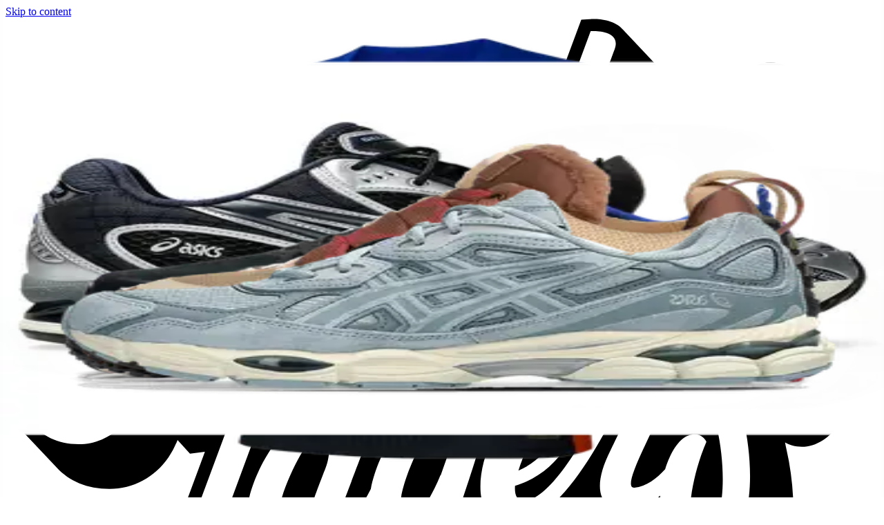

--- FILE ---
content_type: application/javascript; charset=UTF-8
request_url: https://www.sneakerjagers.com/_next/static/chunks/f22fbd5bf1a4daeb.js
body_size: 15793
content:
(globalThis.TURBOPACK||(globalThis.TURBOPACK=[])).push(["object"==typeof document?document.currentScript:void 0,72772,e=>{"use strict";var t=e.i(91398),r=e.i(61576),n=e.i(28723),s=e.i(52819),l=e.i(26019),a=e.i(41158);function i(e){let i,c,u,d,f,p,m,g,h,x,b,y,v,_=(0,r.c)(52),{item:j,overflow:w,target:k,onClick:C,index:P,isRecentlyViewed:O}=e,M=void 0===k?"_self":k,N=void 0===C?null:C,L=void 0===P?null:P,E=void 0===O?null:O,S=(0,s.useTranslations)("common"),R=(0,s.useTranslations)("product");_[0]!==N?(i=()=>{N&&N()},_[0]=N,_[1]=i):i=_[1];let T=i,I=o,$=void 0!==w&&w?"relative w-[60vw] md:w-full":void 0,A=0===j.links_count?"nofollow":void 0;_[2]!==j.is_new?(c=j.is_new?(0,t.jsx)("div",{className:"absolute top-6 right-6 z-20 md:top-8 md:right-8",children:(0,t.jsxs)("div",{className:"relative flex items-center justify-center",children:[(0,t.jsx)("svg",{xmlns:"http://www.w3.org/2000/svg",viewBox:"0 0 14 14",className:"fill-primary-500 stroke-primary-500 text-primary-500 absolute h-10 w-10 stroke-1 md:h-12 md:w-12",children:(0,t.jsx)("path",{id:"Union",strokeLinejoin:"round",d:"M12.2765 9.78936c0.1154 0.29274 -0.0694 0.61324 -0.3807 0.65964 -0.2241 0.0334 -0.5014 0.0733 -0.8145 0.1154 -0.5968 0.0801 -1.09463 0.4992 -1.27544 1.0736 -0.11663 0.3705 -0.22335 0.6962 -0.30829 0.9504 -0.09973 0.2984 -0.44726 0.4252 -0.71551 0.2607 -0.37243 -0.2285 -0.91133 -0.5652 -1.50324 -0.955 -0.16898 -0.1113 -0.38849 -0.1113 -0.55748 0 -0.59184 0.3897 -1.13067 0.7264 -1.50306 0.9548 -0.26825 0.1646 -0.61578 0.0378 -0.71551 -0.2607 -0.13062 -0.3909 -0.31274 -0.9507 -0.50323 -1.5829 -0.05791 -0.1921 -0.22427 -0.3323 -0.42351 -0.3566 -0.58426 -0.0714 -1.10068 -0.1444 -1.47176 -0.1997 -0.31125 -0.0464 -0.49607 -0.3669 -0.38062 -0.65964 0.15543 -0.39409 0.3839 -0.95988 0.65382 -1.58685 0.07946 -0.18457 0.04217 -0.39915 -0.09497 -0.54602 -0.40263 -0.43118 -0.75212 -0.81998 -1.00129 -1.10139 -0.20861 -0.2356 -0.14432 -0.59983 0.13229 -0.74987 0.30303 -0.16437 0.71624 -0.38477 1.18828 -0.6265 0.17851 -0.09142 0.28629 -0.28006 0.27462 -0.48028 -0.04061 -0.6968 -0.06237 -1.32145 -0.07384 -1.75274 -0.00837 -0.31458 0.27509 -0.5523 0.58344 -0.48944 0.2766 0.0564 0.63395 0.1315 1.03819 0.22179 0.59058 0.13189 1.20559 -0.09149 1.57365 -0.5718 0.23896 -0.31183 0.45299 -0.58439 0.62129 -0.79615 0.1958 -0.24636 0.56606 -0.24636 0.76185 0 0.16833 0.21179 0.3824 0.48439 0.62139 0.79628 0.36807 0.48032 0.98309 0.7037 1.57366 0.5718 0.40429 -0.09029 0.76167 -0.16541 1.03827 -0.22181 0.3084 -0.06286 0.5918 0.17486 0.5835 0.48944 -0.0077 0.28918 -0.02 0.66528 -0.0396 1.09178 -0.0275 0.60105 0.295 1.16548 0.8273 1.44602 0.2288 0.12059 0.4322 0.22977 0.6013 0.3215 0.2767 0.15004 0.3409 0.51427 0.1323 0.74987 -0.2492 0.28145 -0.5987 0.67033 -1.0014 1.10159 -0.1372 0.14687 -0.1745 0.36144 -0.095 0.54601 0.2699 0.62694 0.4984 1.1927 0.6538 1.58677Z",strokeWidth:"1"})}),(0,t.jsx)("span",{className:"font-brand absolute z-50 -mb-1 -rotate-12 text-[10px] font-semibold tracking-tight text-white uppercase md:text-xs",children:"New"})]})}):null,_[2]=j.is_new,_[3]=c):c=_[3];let H=L&&L<=8;return _[4]!==j.image_url||_[5]!==j.name||_[6]!==H?(u=(0,t.jsx)("div",{className:"relative aspect-square",children:(0,t.jsx)(l.default,{src:j.image_url,alt:j.name,className:"rounded-lg bg-gray-50",priority:H,fill:!0,sizes:"(max-width: 768px) 50vw, 25vw"})}),_[4]=j.image_url,_[5]=j.name,_[6]=H,_[7]=u):u=_[7],_[8]!==u||_[9]!==c?(d=(0,t.jsxs)("div",{className:"relative mb-2 overflow-hidden rounded-lg border border-gray-100",children:[c,u]}),_[8]=u,_[9]=c,_[10]=d):d=_[10],_[11]!==j.price||_[12]!==j.webshops_count||_[13]!==R?(f=!j.webshops_count&&j.price?(0,t.jsx)("span",{className:"text-xs text-gray-600",children:R("from")}):null,_[11]=j.price,_[12]=j.webshops_count,_[13]=R,_[14]=f):f=_[14],_[15]!==j.full_price||_[16]!==j.price||_[17]!==j.webshops_count?(p=j.price?(0,t.jsxs)("span",{className:`${j.price&&j.full_price&&j.full_price-j.price>20&&j.webshops_count?"font-black text-red-500":"text-primary-500 font-medium"}`,children:["€",j.price]}):null,_[15]=j.full_price,_[16]=j.price,_[17]=j.webshops_count,_[18]=p):p=_[18],_[19]!==j.full_price||_[20]!==j.price||_[21]!==j.webshops_count?(m=j.webshops_count&&j.price&&j.full_price&&j.full_price-j.price>20?(0,t.jsxs)("span",{className:"text-xs font-light text-gray-500 italic line-through",children:["€",j.full_price]}):null,_[19]=j.full_price,_[20]=j.price,_[21]=j.webshops_count,_[22]=m):m=_[22],_[23]!==j.full_price||_[24]!==j.price||_[25]!==j.webshops_count?(g=j.webshops_count&&j.price&&j.full_price-j.price>20&&j.full_price&&JSON.parse(I(j.full_price,j.price))>15?(0,t.jsx)("div",{className:"flex w-fit items-center justify-center rounded bg-red-500 p-1",children:(0,t.jsxs)("span",{className:"text-[10px] leading-none font-medium text-white",children:["- ",I(j.full_price,j.price),"%"]})}):null,_[23]=j.full_price,_[24]=j.price,_[25]=j.webshops_count,_[26]=g):g=_[26],_[27]!==f||_[28]!==p||_[29]!==m||_[30]!==g?(h=(0,t.jsxs)("div",{className:"flex items-center space-x-1 text-sm",children:[f,p,m,g]}),_[27]=f,_[28]=p,_[29]=m,_[30]=g,_[31]=h):h=_[31],_[32]!==j.name?(x=(0,t.jsx)("h2",{className:"font-brand line-clamp-2 pr-4 text-sm leading-snug font-medium tracking-tight md:text-base",children:j.name}),_[32]=j.name,_[33]=x):x=_[33],_[34]!==S||_[35]!==E||_[36]!==j.is_released||_[37]!==j.links_count?(b=j?.links_count&&j?.links_count>0?(0,t.jsxs)("div",{className:"text-xs font-light md:text-sm",children:[j.links_count," ",S(1===j.links_count?"supplier":"suppliers")]}):!E&&j.is_released?(0,t.jsxs)("div",{className:"flex items-center gap-x-1 text-sm font-light text-red-500",children:[(0,t.jsx)("div",{className:"rounded-full bg-red-50 p-0.5",children:(0,t.jsx)(n.XIcon,{className:"w-3"})})," ",S("sold-out")]}):null,_[34]=S,_[35]=E,_[36]=j.is_released,_[37]=j.links_count,_[38]=b):b=_[38],_[39]!==h||_[40]!==x||_[41]!==b?(y=(0,t.jsxs)("div",{className:"relative space-y-1",children:[h,x,b]}),_[39]=h,_[40]=x,_[41]=b,_[42]=y):y=_[42],_[43]!==T||_[44]!==j.id||_[45]!==j.url||_[46]!==d||_[47]!==y||_[48]!==$||_[49]!==A||_[50]!==M?(v=(0,t.jsxs)(a.default,{prefetch:!1,href:j.url,onClick:T,target:M,className:$,rel:A,children:[d,y]},j.id),_[43]=T,_[44]=j.id,_[45]=j.url,_[46]=d,_[47]=y,_[48]=$,_[49]=A,_[50]=M,_[51]=v):v=_[51],v}function o(e,t){return((e-t)/e*100).toFixed(0)}e.s(["default",()=>i])},35057,e=>{"use strict";var t=e.i(91788);let r=t.forwardRef(function(e,r){return t.createElement("svg",Object.assign({xmlns:"http://www.w3.org/2000/svg",fill:"none",viewBox:"0 0 24 24",strokeWidth:2,stroke:"currentColor","aria-hidden":"true",ref:r},e),t.createElement("path",{strokeLinecap:"round",strokeLinejoin:"round",d:"M4 8V4m0 0h4M4 4l5 5m11-1V4m0 0h-4m4 0l-5 5M4 16v4m0 0h4m-4 0l5-5m11 5l-5-5m5 5v-4m0 4h-4"}))});e.s(["ArrowsExpandIcon",0,r],35057)},71914,(e,t,r)=>{"use strict";Object.defineProperty(r,"__esModule",{value:!0}),Object.defineProperty(r,"useIntersection",{enumerable:!0,get:function(){return o}});let n=e.r(91788),s=e.r(99604),l="function"==typeof IntersectionObserver,a=new Map,i=[];function o({rootRef:e,rootMargin:t,disabled:r}){let o=r||!l,[c,u]=(0,n.useState)(!1),d=(0,n.useRef)(null),f=(0,n.useCallback)(e=>{d.current=e},[]);return(0,n.useEffect)(()=>{if(l){if(o||c)return;let r=d.current;if(r&&r.tagName)return function(e,t,r){let{id:n,observer:s,elements:l}=function(e){let t,r={root:e.root||null,margin:e.rootMargin||""},n=i.find(e=>e.root===r.root&&e.margin===r.margin);if(n&&(t=a.get(n)))return t;let s=new Map;return t={id:r,observer:new IntersectionObserver(e=>{e.forEach(e=>{let t=s.get(e.target),r=e.isIntersecting||e.intersectionRatio>0;t&&r&&t(r)})},e),elements:s},i.push(r),a.set(r,t),t}(r);return l.set(e,t),s.observe(e),function(){if(l.delete(e),s.unobserve(e),0===l.size){s.disconnect(),a.delete(n);let e=i.findIndex(e=>e.root===n.root&&e.margin===n.margin);e>-1&&i.splice(e,1)}}}(r,e=>e&&u(e),{root:e?.current,rootMargin:t})}else if(!c){let e=(0,s.requestIdleCallback)(()=>u(!0));return()=>(0,s.cancelIdleCallback)(e)}},[o,t,e,c,d.current]),[f,c,(0,n.useCallback)(()=>{u(!1)},[])]}("function"==typeof r.default||"object"==typeof r.default&&null!==r.default)&&void 0===r.default.__esModule&&(Object.defineProperty(r.default,"__esModule",{value:!0}),Object.assign(r.default,r),t.exports=r.default)},2531,(e,t,r)=>{"use strict";Object.defineProperty(r,"__esModule",{value:!0}),Object.defineProperty(r,"normalizeLocalePath",{enumerable:!0,get:function(){return n}});let n=(t,r)=>e.r(92090).normalizeLocalePath(t,r);("function"==typeof r.default||"object"==typeof r.default&&null!==r.default)&&void 0===r.default.__esModule&&(Object.defineProperty(r.default,"__esModule",{value:!0}),Object.assign(r.default,r),t.exports=r.default)},54471,(e,t,r)=>{"use strict";Object.defineProperty(r,"__esModule",{value:!0}),Object.defineProperty(r,"getDomainLocale",{enumerable:!0,get:function(){return s}});let n=e.r(70090);function s(t,r,s,l){{let a=e.r(2531).normalizeLocalePath,i=e.r(62205).detectDomainLocale,o=r||a(t,s).detectedLocale,c=i(l,void 0,o);if(c){let e=`http${c.http?"":"s"}://`,r=o===c.defaultLocale?"":`/${o}`;return`${e}${c.domain}${(0,n.normalizePathTrailingSlash)(`${r}${t}`)}`}return!1}}("function"==typeof r.default||"object"==typeof r.default&&null!==r.default)&&void 0===r.default.__esModule&&(Object.defineProperty(r.default,"__esModule",{value:!0}),Object.assign(r.default,r),t.exports=r.default)},48735,(e,t,r)=>{"use strict";Object.defineProperty(r,"__esModule",{value:!0}),Object.defineProperty(r,"errorOnce",{enumerable:!0,get:function(){return n}});let n=e=>{}},39149,(e,t,r)=>{"use strict";Object.defineProperty(r,"__esModule",{value:!0});var n={default:function(){return k},useLinkStatus:function(){return w}};for(var s in n)Object.defineProperty(r,s,{enumerable:!0,get:n[s]});let l=e.r(71650),a=e.r(91398),i=l._(e.r(91788)),o=e.r(60472),c=e.r(71112),u=e.r(28169),d=e.r(89129),f=e.r(14862),p=e.r(25479),m=e.r(71914),g=e.r(54471),h=e.r(44113),x=e.r(63230);e.r(48735);let b=new Set;function y(e,t,r,n){if("undefined"!=typeof window&&(0,c.isLocalURL)(t)){if(!n.bypassPrefetchedCheck){let s=t+"%"+r+"%"+(void 0!==n.locale?n.locale:"locale"in e?e.locale:void 0);if(b.has(s))return;b.add(s)}e.prefetch(t,r,n).catch(e=>{})}}function v(e){return"string"==typeof e?e:(0,u.formatUrl)(e)}let _=i.default.forwardRef(function(e,t){let r,n,{href:s,as:l,children:u,prefetch:b=null,passHref:_,replace:j,shallow:w,scroll:k,locale:C,onClick:P,onNavigate:O,onMouseEnter:M,onTouchStart:N,legacyBehavior:L=!1,...E}=e;r=u,L&&("string"==typeof r||"number"==typeof r)&&(r=(0,a.jsx)("a",{children:r}));let S=i.default.useContext(p.RouterContext),R=!1!==b,{href:T,as:I}=i.default.useMemo(()=>{if(!S){let e=v(s);return{href:e,as:l?v(l):e}}let[e,t]=(0,o.resolveHref)(S,s,!0);return{href:e,as:l?(0,o.resolveHref)(S,l):t||e}},[S,s,l]),$=i.default.useRef(T),A=i.default.useRef(I);L&&(n=i.default.Children.only(r));let H=L?n&&"object"==typeof n&&n.ref:t,[B,D,q]=(0,m.useIntersection)({rootMargin:"200px"}),F=i.default.useCallback(e=>{(A.current!==I||$.current!==T)&&(q(),A.current=I,$.current=T),B(e)},[I,T,q,B]),U=(0,x.useMergedRef)(F,H);i.default.useEffect(()=>{!S||D&&R&&y(S,T,I,{locale:C})},[I,T,D,C,R,S?.locale,S]);let z={ref:U,onClick(e){L||"function"!=typeof P||P(e),L&&n.props&&"function"==typeof n.props.onClick&&n.props.onClick(e),!S||e.defaultPrevented||function(e,t,r,n,s,l,a,i,o){let u,{nodeName:d}=e.currentTarget;if(!("A"===d.toUpperCase()&&((u=e.currentTarget.getAttribute("target"))&&"_self"!==u||e.metaKey||e.ctrlKey||e.shiftKey||e.altKey||e.nativeEvent&&2===e.nativeEvent.which)||e.currentTarget.hasAttribute("download"))){if(!(0,c.isLocalURL)(r)){s&&(e.preventDefault(),location.replace(r));return}e.preventDefault(),(()=>{if(o){let e=!1;if(o({preventDefault:()=>{e=!0}}),e)return}let e=a??!0;"beforePopState"in t?t[s?"replace":"push"](r,n,{shallow:l,locale:i,scroll:e}):t[s?"replace":"push"](n||r,{scroll:e})})()}}(e,S,T,I,j,w,k,C,O)},onMouseEnter(e){L||"function"!=typeof M||M(e),L&&n.props&&"function"==typeof n.props.onMouseEnter&&n.props.onMouseEnter(e),S&&y(S,T,I,{locale:C,priority:!0,bypassPrefetchedCheck:!0})},onTouchStart:function(e){L||"function"!=typeof N||N(e),L&&n.props&&"function"==typeof n.props.onTouchStart&&n.props.onTouchStart(e),S&&y(S,T,I,{locale:C,priority:!0,bypassPrefetchedCheck:!0})}};if((0,d.isAbsoluteUrl)(I))z.href=I;else if(!L||_||"a"===n.type&&!("href"in n.props)){let e=void 0!==C?C:S?.locale;z.href=S?.isLocaleDomain&&(0,g.getDomainLocale)(I,e,S?.locales,S?.domainLocales)||(0,h.addBasePath)((0,f.addLocale)(I,e,S?.defaultLocale))}return L?i.default.cloneElement(n,z):(0,a.jsx)("a",{...E,...z,children:r})}),j=(0,i.createContext)({pending:!1}),w=()=>(0,i.useContext)(j),k=_;("function"==typeof r.default||"object"==typeof r.default&&null!==r.default)&&void 0===r.default.__esModule&&(Object.defineProperty(r.default,"__esModule",{value:!0}),Object.assign(r.default,r),t.exports=r.default)},41158,(e,t,r)=>{t.exports=e.r(39149)},26016,(e,t,r)=>{"use strict";Object.defineProperty(r,"__esModule",{value:!0}),Object.defineProperty(r,"setAttributesFromProps",{enumerable:!0,get:function(){return a}});let n={acceptCharset:"accept-charset",className:"class",htmlFor:"for",httpEquiv:"http-equiv",noModule:"noModule"},s=["onLoad","onReady","dangerouslySetInnerHTML","children","onError","strategy","stylesheets"];function l(e){return["async","defer","noModule"].includes(e)}function a(e,t){for(let[r,a]of Object.entries(t)){if(!t.hasOwnProperty(r)||s.includes(r)||void 0===a)continue;let i=n[r]||r.toLowerCase();"SCRIPT"===e.tagName&&l(i)?e[i]=!!a:e.setAttribute(i,String(a)),(!1===a||"SCRIPT"===e.tagName&&l(i)&&(!a||"false"===a))&&(e.setAttribute(i,""),e.removeAttribute(i))}}("function"==typeof r.default||"object"==typeof r.default&&null!==r.default)&&void 0===r.default.__esModule&&(Object.defineProperty(r.default,"__esModule",{value:!0}),Object.assign(r.default,r),t.exports=r.default)},61457,(e,t,r)=>{"use strict";Object.defineProperty(r,"__esModule",{value:!0});var n={default:function(){return y},handleClientScriptLoad:function(){return h},initScriptLoader:function(){return x}};for(var s in n)Object.defineProperty(r,s,{enumerable:!0,get:n[s]});let l=e.r(31640),a=e.r(71650),i=e.r(91398),o=l._(e.r(30943)),c=a._(e.r(91788)),u=e.r(13584),d=e.r(26016),f=e.r(99604),p=new Map,m=new Set,g=e=>{let{src:t,id:r,onLoad:n=()=>{},onReady:s=null,dangerouslySetInnerHTML:l,children:a="",strategy:i="afterInteractive",onError:c,stylesheets:u}=e,f=r||t;if(f&&m.has(f))return;if(p.has(t)){m.add(f),p.get(t).then(n,c);return}let g=()=>{s&&s(),m.add(f)},h=document.createElement("script"),x=new Promise((e,t)=>{h.addEventListener("load",function(t){e(),n&&n.call(this,t),g()}),h.addEventListener("error",function(e){t(e)})}).catch(function(e){c&&c(e)});l?(h.innerHTML=l.__html||"",g()):a?(h.textContent="string"==typeof a?a:Array.isArray(a)?a.join(""):"",g()):t&&(h.src=t,p.set(t,x)),(0,d.setAttributesFromProps)(h,e),"worker"===i&&h.setAttribute("type","text/partytown"),h.setAttribute("data-nscript",i),u&&(e=>{if(o.default.preinit)return e.forEach(e=>{o.default.preinit(e,{as:"style"})});if("undefined"!=typeof window){let t=document.head;e.forEach(e=>{let r=document.createElement("link");r.type="text/css",r.rel="stylesheet",r.href=e,t.appendChild(r)})}})(u),document.body.appendChild(h)};function h(e){let{strategy:t="afterInteractive"}=e;"lazyOnload"===t?window.addEventListener("load",()=>{(0,f.requestIdleCallback)(()=>g(e))}):g(e)}function x(e){e.forEach(h),[...document.querySelectorAll('[data-nscript="beforeInteractive"]'),...document.querySelectorAll('[data-nscript="beforePageRender"]')].forEach(e=>{let t=e.id||e.getAttribute("src");m.add(t)})}function b(e){let{id:t,src:r="",onLoad:n=()=>{},onReady:s=null,strategy:l="afterInteractive",onError:a,stylesheets:d,...p}=e,{updateScripts:h,scripts:x,getIsSsr:b,appDir:y,nonce:v}=(0,c.useContext)(u.HeadManagerContext);v=p.nonce||v;let _=(0,c.useRef)(!1);(0,c.useEffect)(()=>{let e=t||r;_.current||(s&&e&&m.has(e)&&s(),_.current=!0)},[s,t,r]);let j=(0,c.useRef)(!1);if((0,c.useEffect)(()=>{if(!j.current){if("afterInteractive"===l)g(e);else"lazyOnload"===l&&("complete"===document.readyState?(0,f.requestIdleCallback)(()=>g(e)):window.addEventListener("load",()=>{(0,f.requestIdleCallback)(()=>g(e))}));j.current=!0}},[e,l]),("beforeInteractive"===l||"worker"===l)&&(h?(x[l]=(x[l]||[]).concat([{id:t,src:r,onLoad:n,onReady:s,onError:a,...p,nonce:v}]),h(x)):b&&b()?m.add(t||r):b&&!b()&&g({...e,nonce:v})),y){if(d&&d.forEach(e=>{o.default.preinit(e,{as:"style"})}),"beforeInteractive"===l)if(!r)return p.dangerouslySetInnerHTML&&(p.children=p.dangerouslySetInnerHTML.__html,delete p.dangerouslySetInnerHTML),(0,i.jsx)("script",{nonce:v,dangerouslySetInnerHTML:{__html:`(self.__next_s=self.__next_s||[]).push(${JSON.stringify([0,{...p,id:t}])})`}});else return o.default.preload(r,p.integrity?{as:"script",integrity:p.integrity,nonce:v,crossOrigin:p.crossOrigin}:{as:"script",nonce:v,crossOrigin:p.crossOrigin}),(0,i.jsx)("script",{nonce:v,dangerouslySetInnerHTML:{__html:`(self.__next_s=self.__next_s||[]).push(${JSON.stringify([r,{...p,id:t}])})`}});"afterInteractive"===l&&r&&o.default.preload(r,p.integrity?{as:"script",integrity:p.integrity,nonce:v,crossOrigin:p.crossOrigin}:{as:"script",nonce:v,crossOrigin:p.crossOrigin})}return null}Object.defineProperty(b,"__nextScript",{value:!0});let y=b;("function"==typeof r.default||"object"==typeof r.default&&null!==r.default)&&void 0===r.default.__esModule&&(Object.defineProperty(r.default,"__esModule",{value:!0}),Object.assign(r.default,r),t.exports=r.default)},3828,(e,t,r)=>{t.exports=e.r(26990)},28723,e=>{"use strict";var t=e.i(91788);let r=t.forwardRef(function(e,r){return t.createElement("svg",Object.assign({xmlns:"http://www.w3.org/2000/svg",fill:"none",viewBox:"0 0 24 24",strokeWidth:2,stroke:"currentColor","aria-hidden":"true",ref:r},e),t.createElement("path",{strokeLinecap:"round",strokeLinejoin:"round",d:"M6 18L18 6M6 6l12 12"}))});e.s(["XIcon",0,r],28723)},5510,e=>{"use strict";var t=e.i(91788);let r=t.forwardRef(function(e,r){return t.createElement("svg",Object.assign({xmlns:"http://www.w3.org/2000/svg",fill:"none",viewBox:"0 0 24 24",strokeWidth:2,stroke:"currentColor","aria-hidden":"true",ref:r},e),t.createElement("path",{strokeLinecap:"round",strokeLinejoin:"round",d:"M9 5l7 7-7 7"}))});e.s(["ChevronRightIcon",0,r],5510)},49265,e=>{"use strict";var t=e.i(91398),r=e.i(61576),n=e.i(29460);function s(e){let s,l,a,i=(0,r.c)(7),{show:o,onClose:c,children:u}=e;return i[0]===Symbol.for("react.memo_cache_sentinel")?(s=(0,t.jsx)(n.DialogBackdrop,{className:"fixed inset-0 bg-gray-800/50 backdrop-blur-sm"}),i[0]=s):s=i[0],i[1]!==u?(l=(0,t.jsxs)("div",{className:"relative flex min-h-screen items-end md:items-center md:justify-center",children:[s,(0,t.jsx)(n.DialogPanel,{className:"relative flex w-full max-w-3xl flex-col overflow-hidden rounded-t-xl bg-white shadow-xl md:rounded-xl",children:u})]}),i[1]=u,i[2]=l):l=i[2],i[3]!==c||i[4]!==o||i[5]!==l?(a=(0,t.jsx)(n.Dialog,{open:o,onClose:c,className:"scrollbar-none fixed inset-0 z-40 overflow-y-auto",children:l}),i[3]=c,i[4]=o,i[5]=l,i[6]=a):a=i[6],a}e.s(["default",()=>s])},64127,e=>{"use strict";var t=e.i(91788);let r=t.forwardRef(function(e,r){return t.createElement("svg",Object.assign({xmlns:"http://www.w3.org/2000/svg",fill:"none",viewBox:"0 0 24 24",strokeWidth:2,stroke:"currentColor","aria-hidden":"true",ref:r},e),t.createElement("path",{strokeLinecap:"round",strokeLinejoin:"round",d:"M7 7h.01M7 3h5c.512 0 1.024.195 1.414.586l7 7a2 2 0 010 2.828l-7 7a2 2 0 01-2.828 0l-7-7A1.994 1.994 0 013 12V7a4 4 0 014-4z"}))});e.s(["TagIcon",0,r],64127)},86056,e=>{"use strict";var t=e.i(91788);let r=t.forwardRef(function(e,r){return t.createElement("svg",Object.assign({xmlns:"http://www.w3.org/2000/svg",fill:"none",viewBox:"0 0 24 24",strokeWidth:2,stroke:"currentColor","aria-hidden":"true",ref:r},e),t.createElement("path",{strokeLinecap:"round",strokeLinejoin:"round",d:"M5 13l4 4L19 7"}))});e.s(["CheckIcon",0,r],86056)},36445,e=>{"use strict";let t;var r=e.i(30559),n=e.i(91788);let s=e=>{let t,r=new Set,n=(e,n)=>{let s="function"==typeof e?e(t):e;if(!Object.is(s,t)){let e=t;t=(null!=n?n:"object"!=typeof s||null===s)?s:Object.assign({},t,s),r.forEach(r=>r(t,e))}},s=()=>t,l={setState:n,getState:s,getInitialState:()=>a,subscribe:e=>(r.add(e),()=>r.delete(e))},a=t=e(n,s,l);return l},l=e=>{let t=e?s(e):s,r=e=>(function(e,t=e=>e){let r=n.default.useSyncExternalStore(e.subscribe,n.default.useCallback(()=>t(e.getState()),[e,t]),n.default.useCallback(()=>t(e.getInitialState()),[e,t]));return n.default.useDebugValue(r),r})(t,e);return Object.assign(r,t),r},a=async e=>{let{data:t}=await r.default.post("/api/sneakers/filter",e);return t},i=(t=(e,t)=>({data:{count:0,page:0,lastPage:0,hasMorePages:!1,items:[],filterables:{},query:{}},keyword:"",pagesLoaded:[],isLoading:!1,isLoadingMore:!1,shouldRefresh:!0,fetch:async r=>{if(e({isLoading:!0}),!t().pagesLoaded.includes(r.page)){let t=await a(r);e({pagesLoaded:[1]}),e({data:t})}e({isLoading:!1})},fetchMore:async r=>{e({isLoadingMore:!0});let n=t().pagesLoaded;if(!n.includes(r.page)){let s=await a(r);e({pagesLoaded:[...n,r.page]}),e({data:{...s,items:[...t().data.items,...s.items]}})}e({isLoadingMore:!1})},resetPagesLoaded:()=>{e({pagesLoaded:[]})},setShouldRefresh:(t=!0)=>{e({shouldRefresh:t})},setKeyword:t=>{e({keyword:t})}}))?l(t):l;e.s(["useStore",0,i],36445)},90121,e=>{"use strict";var t=e.i(91398),r=e.i(61576),n=e.i(28723),s=e.i(36445),l=e.i(52819),a=e.i(3828);function i(e){let i,u,d,f,p,m,g=(0,r.c)(26),{title:h,count:x,page:b,lastPage:y,children:v}=e,_=void 0===v?null:v,j=(0,l.useTranslations)("common"),w=(0,s.useStore)(c),k=(0,s.useStore)(o),{query:C,asPath:P}=(0,a.useRouter)();g[0]===Symbol.for("react.memo_cache_sentinel")?(i=["lotte","marielle","maren","dennis","sanneh"],g[0]=i):i=g[0];let O=i;return g[1]!==j||g[2]!==x||g[3]!==k||g[4]!==C?.slug?.[0]||g[5]!==h?(u=O.includes(C?.slug?.[0])?(0,t.jsx)("h2",{className:"font-brand text-2xl font-semibold tracking-tight",dangerouslySetInnerHTML:{__html:x||k?h:j("no-results")}}):(0,t.jsx)("h1",{className:"font-brand text-2xl font-semibold tracking-tight",dangerouslySetInnerHTML:{__html:x||k?h:j("no-results")}}),g[1]=j,g[2]=x,g[3]=k,g[4]=C?.slug?.[0],g[5]=h,g[6]=u):u=g[6],g[7]!==P||g[8]!==j||g[9]!==x||g[10]!==k||g[11]!==b||g[12]!==C||g[13]!==w?(d=!x&&!k&&P.startsWith("/sneakers/search")?(0,t.jsxs)("div",{className:"flex flex-col items-center",children:[(0,t.jsxs)(t.Fragment,{children:[j("no-results-for")," ",(0,t.jsxs)("span",{className:"font-brand pt-0.5 font-semibold text-black",children:["'",C.query,"'"]}),C.filter&&"all"!==C.filter&&(0,t.jsxs)("span",{children:[" ",j("along-with")," ",(0,t.jsxs)("span",{className:"font-brand font-semibold text-black",children:["'",j(C.filter),"'"]})," ","filter"]})]}),"all"===C.filter&&!k&&0!=b&&(0,t.jsx)("div",{className:"mt-6 flex flex-col items-center gap-2 md:w-fit md:flex-row",children:(0,t.jsxs)("button",{className:"bg-primary-500 flex w-full items-center justify-center gap-x-1 rounded-full px-4 pt-2.5 pb-3 text-base text-white shadow-sm md:w-fit",onClick:()=>w(""),children:[(0,t.jsx)(n.XIcon,{className:"-mb-0.5 w-5"}),j("clear",{prop:j("search-term")})]})})]}):x?(0,t.jsxs)("span",{children:[x>=1e3?Math.round(x/1e3)+"k+":x,C.query?.length?(0,t.jsxs)("span",{children:[" ",j("results-for")," ",(0,t.jsxs)("span",{className:"font-brand pt-0.5 font-semibold text-black",children:["'",C.query,"'"]})]}):(0,t.jsx)("span",{className:"pl-1",children:j("results")})]}):P.startsWith("/sneakers/search")||x?(0,t.jsxs)("span",{children:[j("loading"),"..."]}):"",g[7]=P,g[8]=j,g[9]=x,g[10]=k,g[11]=b,g[12]=C,g[13]=w,g[14]=d):d=g[14],g[15]!==j||g[16]!==y||g[17]!==b?(f=y>0&&(0,t.jsxs)(t.Fragment,{children:[(0,t.jsx)("span",{className:"hidden md:block",children:"•"}),(0,t.jsx)("span",{children:j("page-of",{page:b,lastPage:y})})]}),g[15]=j,g[16]=y,g[17]=b,g[18]=f):f=g[18],g[19]!==d||g[20]!==f?(p=(0,t.jsxs)("div",{className:"flex flex-col justify-center space-x-2 text-sm text-gray-500 md:flex-row",children:[d,f]}),g[19]=d,g[20]=f,g[21]=p):p=g[21],g[22]!==_||g[23]!==u||g[24]!==p?(m=(0,t.jsxs)("div",{className:"p-8 text-center",children:[u,p,_]}),g[22]=_,g[23]=u,g[24]=p,g[25]=m):m=g[25],m}function o(e){return e.isLoading}function c(e){return e.setKeyword}e.s(["default",()=>i])},92625,e=>{"use strict";var t=e.i(91398),r=e.i(61576),n=e.i(91788);let s=n.forwardRef(function(e,t){return n.createElement("svg",Object.assign({xmlns:"http://www.w3.org/2000/svg",fill:"none",viewBox:"0 0 24 24",strokeWidth:2,stroke:"currentColor","aria-hidden":"true",ref:t},e),n.createElement("path",{strokeLinecap:"round",strokeLinejoin:"round",d:"M11 17l-5-5m0 0l5-5m-5 5h12"}))}),l=n.forwardRef(function(e,t){return n.createElement("svg",Object.assign({xmlns:"http://www.w3.org/2000/svg",fill:"none",viewBox:"0 0 24 24",strokeWidth:2,stroke:"currentColor","aria-hidden":"true",ref:t},e),n.createElement("path",{strokeLinecap:"round",strokeLinejoin:"round",d:"M13 7l5 5m0 0l-5 5m5-5H6"}))});var a=e.i(52819),i=e.i(41158),o=e.i(3828);function c(e){let n,c,u=(0,r.c)(18),{page:d,hasMorePages:f,path:p}=e,m=(0,a.useTranslations)("common"),g=(0,o.useRouter)();u[0]!==g.query.slug?(n=g.query.slug||[],u[0]=g.query.slug,u[1]=n):n=u[1];let h=n;if(-1!==h.indexOf("page")){let e;u[2]!==h?(e=h.slice(0,h.length-2),u[2]=h,u[3]=e):e=u[3],h=e}if(h.length>0&&(p+="/"+h.join("/")),d>1||f){let e,r,n,a=`container mx-auto flex items-center space-x-8 p-4 ${d>1?"justify-between":"justify-between md:mt-6 md:justify-center"}`;return u[4]!==m||u[5]!==d||u[6]!==p?(e=d>1?(0,t.jsxs)(i.default,{href:2==d?p:`${p}/page/${d-1}`,className:"flex items-center space-x-2 rounded-full border border-gray-100 px-4 py-2 text-sm font-medium",children:[(0,t.jsx)(s,{className:"h-5 w-5"}),(0,t.jsx)("span",{children:m("previous")})]}):(0,t.jsx)("div",{}),u[4]=m,u[5]=d,u[6]=p,u[7]=e):e=u[7],u[8]!==m||u[9]!==f||u[10]!==d||u[11]!==p?(r=f&&(0,t.jsxs)(i.default,{href:`${p}/page/${+d+1}`,className:"flex items-center space-x-2 rounded-full bg-gray-100 px-4 py-2 text-sm font-medium",children:[(0,t.jsx)("span",{children:m("next")}),(0,t.jsx)(l,{className:"h-5 w-5"})]}),u[8]=m,u[9]=f,u[10]=d,u[11]=p,u[12]=r):r=u[12],u[13]!==a||u[14]!==e||u[15]!==r?(n=(0,t.jsxs)("div",{className:a,children:[e,r]}),u[13]=a,u[14]=e,u[15]=r,u[16]=n):n=u[16],n}return u[17]===Symbol.for("react.memo_cache_sentinel")?(c=(0,t.jsx)("div",{className:"mb-12"}),u[17]=c):c=u[17],c}e.s(["default",()=>c],92625)},74185,e=>{"use strict";var t=e.i(91398),r=e.i(61576),n=e.i(52819),s=e.i(26019),l=e.i(41158);function a(e){let a,i,o,c,u,d,f,p,m,g=(0,r.c)(31),{item:h,target:x}=e,b=void 0===x?"_self":x,y=(0,n.useTranslations)("common");return g[0]!==h.image_url||g[1]!==h.name?(a=(0,t.jsx)("div",{className:"relative mb-2 rounded-lg border border-gray-100",children:(0,t.jsx)("div",{className:"relative aspect-square",children:(0,t.jsx)(s.default,{src:h.image_url,alt:h.name,quality:"100",className:"rounded-lg bg-gray-50",fill:!0,sizes:"(max-width: 768px) 50vw, 25vw"})})}),g[0]=h.image_url,g[1]=h.name,g[2]=a):a=g[2],g[3]!==h.name?(i=(0,t.jsx)("h3",{className:"font-brand line-clamp-2 pr-4 leading-snug font-medium tracking-tight",children:h.name}),g[3]=h.name,g[4]=i):i=g[4],g[5]!==h.full_price||g[6]!==h.price?(o=h.price?(0,t.jsxs)("span",{className:`${h.price&&h.full_price&&h.full_price-h.price>20?"font-black text-red-500":"text-primary-500"}`,children:["€",h.price,",-"]}):null,g[5]=h.full_price,g[6]=h.price,g[7]=o):o=g[7],g[8]!==h.full_price||g[9]!==h.price?(c=h.price&&h.full_price&&h.full_price-h.price>20?(0,t.jsxs)("span",{className:"text-xs font-light text-gray-500 italic line-through",children:["€",h.full_price,",-"]}):null,g[8]=h.full_price,g[9]=h.price,g[10]=c):c=g[10],g[11]!==h.full_price||g[12]!==h.price?(u=h.price&&h.full_price&&h.full_price-h.price>20?(0,t.jsx)("div",{className:"flex w-fit items-center justify-center rounded bg-red-500 px-1 py-0.5",children:(0,t.jsxs)("span",{className:"font-brand -mb-0.5 text-[10px] text-white",children:["- ",function(e,t){return((e-t)/e*100).toFixed(0)}(h.full_price,h.price),"%"]})}):null,g[11]=h.full_price,g[12]=h.price,g[13]=u):u=g[13],g[14]!==o||g[15]!==c||g[16]!==u?(d=(0,t.jsxs)("div",{className:"flex items-center space-x-1 text-sm",children:[o,c,u]}),g[14]=o,g[15]=c,g[16]=u,g[17]=d):d=g[17],g[18]!==y||g[19]!==h.links_count?(f=h.links_count>0&&(0,t.jsxs)("div",{className:"text-xs font-light",children:[h.links_count," ",y(1===h.links_count?"supplier":"suppliers")]}),g[18]=y,g[19]=h.links_count,g[20]=f):f=g[20],g[21]!==i||g[22]!==d||g[23]!==f?(p=(0,t.jsxs)("div",{className:"space-y-1",children:[i,d,f]}),g[21]=i,g[22]=d,g[23]=f,g[24]=p):p=g[24],g[25]!==h.id||g[26]!==h.url||g[27]!==a||g[28]!==p||g[29]!==b?(m=(0,t.jsxs)(l.default,{href:h.url,target:b,children:[a,p]},h.id),g[25]=h.id,g[26]=h.url,g[27]=a,g[28]=p,g[29]=b,g[30]=m):m=g[30],m}e.s(["default",()=>a])},82586,e=>{"use strict";var t=e.i(91788);let r=t.forwardRef(function(e,r){return t.createElement("svg",Object.assign({xmlns:"http://www.w3.org/2000/svg",fill:"none",viewBox:"0 0 24 24",strokeWidth:2,stroke:"currentColor","aria-hidden":"true",ref:r},e),t.createElement("path",{strokeLinecap:"round",strokeLinejoin:"round",d:"M19 9l-7 7-7-7"}))});e.s(["ChevronDownIcon",0,r],82586)},96223,e=>{"use strict";var t=e.i(91788);let r=t.forwardRef(function(e,r){return t.createElement("svg",Object.assign({xmlns:"http://www.w3.org/2000/svg",fill:"none",viewBox:"0 0 24 24",strokeWidth:2,stroke:"currentColor","aria-hidden":"true",ref:r},e),t.createElement("path",{strokeLinecap:"round",strokeLinejoin:"round",d:"M5 15l7-7 7 7"}))});e.s(["ChevronUpIcon",0,r],96223)},48348,e=>{"use strict";var t=e.i(91788);let r=t.forwardRef(function(e,r){return t.createElement("svg",Object.assign({xmlns:"http://www.w3.org/2000/svg",fill:"none",viewBox:"0 0 24 24",strokeWidth:2,stroke:"currentColor","aria-hidden":"true",ref:r},e),t.createElement("path",{strokeLinecap:"round",strokeLinejoin:"round",d:"M13 5l7 7-7 7M5 5l7 7-7 7"}))});e.s(["ChevronDoubleRightIcon",0,r],48348)},16951,e=>{"use strict";var t=e.i(91788),r=e.i(91398),n=e=>!e.firstChild||e.firstChild.offsetParent===e,s=null;"undefined"!=typeof CSS&&CSS.supports&&(CSS.supports("position","sticky")?s="sticky":CSS.supports("position","-webkit-sticky")&&(s="-webkit-sticky"));var l=!1;try{let e=Object.defineProperty({},"passive",{get(){l={passive:!0}}}),t=()=>{};window.addEventListener("testPassive",t,e),window.removeEventListener("testPassive",t,e)}catch(e){}var a=e=>{let{el:t,onChange:r,unsubs:n,measure:s}=e;if(t===window){let e=()=>({top:0,left:0,height:window.innerHeight,width:window.innerWidth}),t=s(e()),a=()=>{Object.assign(t,s(e())),r()};return window.addEventListener("resize",a,l),n.push(()=>window.removeEventListener("resize",a)),t}{let e=s(t.getBoundingClientRect()),l=new ResizeObserver(()=>{Object.assign(e,s(t.getBoundingClientRect())),r()});return l.observe(t),n.push(()=>l.disconnect()),e}},i=e=>{let{offsetTop:i,offsetBottom:o,bottom:c,children:u,className:d,style:f}=e,p=(({offsetTop:e=0,offsetBottom:r=0,bottom:i=!1}={})=>{let[o,c]=(0,t.useState)(null);return(0,t.useEffect)(()=>{if(!o||!s)return;let t=[];return((e,t,r)=>{let i,{bottom:o,offsetBottom:c,offsetTop:u}=r,d=(e=>{let t=e;for(;t=t.parentElement;){let e=getComputedStyle(t,null).getPropertyValue("overflow-y");if(t===document.body)break;if("auto"===e||"scroll"===e||"overlay"===e)return t}return window})(e),f=!1,p=()=>{f||requestAnimationFrame(()=>{let t=h();if(t!==k)C(t);else if(1!==t||o){if(2===t){let{height:t,offsetTop:r}=b,{height:n,naturalTop:s}=_,{height:l}=j,a=Math.max(0,r+m+t-(s+l+c));if(o){let t=Math.max(0,n-l-a);e.style.bottom=`${t}px`}else e.style.top=`${a}px`}}else{let{height:t}=b,{height:r}=j;e.style.top=`${t-r-c}px`}f=!1}),f=!0},m=d===window?window.scrollY:d.scrollTop,g=e=>{let{offsetTop:t,height:r}=b,{naturalTop:n}=_,{height:s}=j;return e+t+r>=n+s+w+c},h=()=>{let{height:e}=b,{height:t}=j;return t+u+c<=e?3:g(m)?1:2},x=d!==window&&n(d),b=a({el:d,onChange:p,unsubs:t,measure:({height:e,top:t})=>({height:e,offsetTop:x?t:0})}),y=(e=>{let t=e.parentElement;for(;t&&"contents"===getComputedStyle(t,null).getPropertyValue("display");)t=t.parentElement;return t||window})(e),v=y===window?{top:0,bottom:0}:{top:parseInt((i=getComputedStyle(y,null)).getPropertyValue("padding-top"),10),bottom:parseInt(i.getPropertyValue("padding-bottom"),10)},_=a({el:y,onChange:p,unsubs:t,measure:({height:e})=>({height:e-v.top-v.bottom,naturalTop:y===window?0:((e,t)=>{let r=e,s=0;n(t)||(s+=e.offsetTop-t.offsetTop,t=e.offsetParent,s+=-e.offsetTop);do s+=r.offsetTop,r=r.offsetParent;while(r&&r!==t)return s})(y,d)+v.top+b.offsetTop})}),j=a({el:e,onChange:p,unsubs:t,measure:({height:e})=>({height:e})}),w=0,k=h(),C=t=>{let r=k;if(k=t,2===r&&(w=-1),3===t){e.style.position=s,o?e.style.bottom=`${c}px`:e.style.top=`${u}px`;return}let{height:n,offsetTop:l}=b,{height:a,naturalTop:i}=_,{height:d}=j;if(2===t)if(e.style.position="relative",w=0===r?Math.max(0,l+m-i+u):Math.max(0,l+m+n-(i+d+c)),o){let t=Math.max(0,a-d-w);e.style.bottom=`${t}px`}else e.style.top=`${w}px`;else e.style.position=s,1===t?o?e.style.bottom=`${c}px`:e.style.top=`${n-d-c}px`:o?e.style.bottom=`${n-d-c}px`:e.style.top=`${u}px`};C(k);let P=e=>{if(e===m)return;let t=e-m;if(m=e,3===k)return;let{offsetTop:r,height:n}=b,{naturalTop:s,height:l}=_,{height:a}=j;if(t>0)if(0===k){if(e+r+u>s){let t=Math.max(0,r+m-s+u);e+r+n<=s+a+t+c?C(2):C(1)}}else 2===k&&g(e)&&C(1);else if(1===k){if(r+e+n<s+l+c){let t=Math.max(0,r+m+n-(s+a+c));r+e+u>=s+t?C(2):C(0)}}else 2===k&&r+e+u<s+w&&C(0)},O=d===window?()=>P(window.scrollY):()=>P(d.scrollTop);d.addEventListener("scroll",O,l),d.addEventListener("mousewheel",O,l),t.push(()=>d.removeEventListener("scroll",O),()=>d.removeEventListener("mousewheel",O))})(o,t,{offsetBottom:r,offsetTop:e,bottom:i}),()=>{t.forEach(e=>e())}},[o,r,e,i]),c})({offsetTop:i,offsetBottom:o,bottom:c});return(0,r.jsx)("div",{className:d,style:f,ref:p,children:u})};e.s(["default",()=>i])},56814,e=>{"use strict";var t=e.i(91398),r=e.i(61576);function n(){let e,n=(0,r.c)(1);return n[0]===Symbol.for("react.memo_cache_sentinel")?(e=(0,t.jsxs)("svg",{"aria-hidden":"true",className:"fill-primary-500 h-8 w-8 animate-spin text-gray-100 dark:text-gray-400",viewBox:"0 0 100 101",fill:"none",xmlns:"http://www.w3.org/2000/svg",children:[(0,t.jsx)("path",{d:"M100 50.5908C100 78.2051 77.6142 100.591 50 100.591C22.3858 100.591 0 78.2051 0 50.5908C0 22.9766 22.3858 0.59082 50 0.59082C77.6142 0.59082 100 22.9766 100 50.5908ZM9.08144 50.5908C9.08144 73.1895 27.4013 91.5094 50 91.5094C72.5987 91.5094 90.9186 73.1895 90.9186 50.5908C90.9186 27.9921 72.5987 9.67226 50 9.67226C27.4013 9.67226 9.08144 27.9921 9.08144 50.5908Z",fill:"currentColor"}),(0,t.jsx)("path",{d:"M93.9676 39.0409C96.393 38.4038 97.8624 35.9116 97.0079 33.5539C95.2932 28.8227 92.871 24.3692 89.8167 20.348C85.8452 15.1192 80.8826 10.7238 75.2124 7.41289C69.5422 4.10194 63.2754 1.94025 56.7698 1.05124C51.7666 0.367541 46.6976 0.446843 41.7345 1.27873C39.2613 1.69328 37.813 4.19778 38.4501 6.62326C39.0873 9.04874 41.5694 10.4717 44.0505 10.1071C47.8511 9.54855 51.7191 9.52689 55.5402 10.0491C60.8642 10.7766 65.9928 12.5457 70.6331 15.2552C75.2735 17.9648 79.3347 21.5619 82.5849 25.841C84.9175 28.9121 86.7997 32.2913 88.1811 35.8758C89.083 38.2158 91.5421 39.6781 93.9676 39.0409Z",fill:"currentFill"})]}),n[0]=e):e=n[0],e}e.s(["default",()=>n])},61035,e=>{"use strict";var t=e.i(91398),r=e.i(61576),n=e.i(52819),s=e.i(26019),l=e.i(41158);function a(e){let a,o,c,u,d,f,p,m,g,h,x,b,y,v,_,j,w,k=(0,r.c)(48),{item:C,target:P,language:O}=e,M=void 0===P?"_self":P,N=void 0===O?"nl":O,L=(0,n.useTranslations)("common"),E=`${"en"===N?"/en":"de"===N?"/de":""}/n/${C.slug}/${C.id}`,S=C.image?.source||"/placeholder.jpg",R=C.name||"News image";k[0]!==S||k[1]!==R?(a=(0,t.jsx)(s.default,{src:S,alt:R,quality:"100",className:"rounded-lg object-cover",fill:!0,sizes:"(max-width: 768px) 100vw, 30vw"}),k[0]=S,k[1]=R,k[2]=a):a=k[2],k[3]!==C.featured_image_label?(o=C.featured_image_label&&C.featured_image_label?.split("/").map(i),k[3]=C.featured_image_label,k[4]=o):o=k[4],k[5]!==o?(c=(0,t.jsx)("div",{className:"flex flex-col justify-end space-y-1.5 p-4",children:o}),k[5]=o,k[6]=c):c=k[6],k[7]!==C.featured_image_label||k[8]!==C.featured_image_logo?(u=C.featured_image_logo&&(0,t.jsx)("div",{className:"flex items-start justify-end p-4",children:(0,t.jsx)("div",{className:"relative aspect-2/1 w-16",children:(0,t.jsx)(s.default,{alt:C.featured_image_label||"Logo",src:C.featured_image_logo,className:"object-contain",width:64,height:64})})}),k[7]=C.featured_image_label,k[8]=C.featured_image_logo,k[9]=u):u=k[9],k[10]!==a||k[11]!==c||k[12]!==u?(d=(0,t.jsxs)("div",{className:"relative mb-3 aspect-3/2",children:[a,c,u]}),k[10]=a,k[11]=c,k[12]=u,k[13]=d):d=k[13],k[14]!==d||k[15]!==E||k[16]!==M?(f=(0,t.jsx)(l.default,{href:E,target:M,children:d}),k[14]=d,k[15]=E,k[16]=M,k[17]=f):f=k[17],k[18]!==C.categories||k[19]!==M?(p=C.categories&&(0,t.jsx)("div",{className:"text-primary-500 mb-2",children:(0,t.jsx)(l.default,{href:`/news/${C?.categories[0].slug}`,target:M,dangerouslySetInnerHTML:{__html:C.categories[0].name}})}),k[18]=C.categories,k[19]=M,k[20]=p):p=k[20];let T=`/n/${C.slug}/${C.id}`;k[21]!==C.name?(m=(0,t.jsx)("h3",{className:"font-brand mb-2 pr-4 text-xl leading-snug font-medium tracking-tight",dangerouslySetInnerHTML:{__html:C.name}}),k[21]=C.name,k[22]=m):m=k[22],k[23]!==T||k[24]!==m||k[25]!==M?(g=(0,t.jsx)(l.default,{href:T,target:M,children:m}),k[23]=T,k[24]=m,k[25]=M,k[26]=g):g=k[26],k[27]!==L?(h=L("by"),k[27]=L,k[28]=h):h=k[28];let I=`/news/${C.author_slug}`;return k[29]!==C.author||k[30]!==I?(x=(0,t.jsx)(l.default,{href:I,children:C.author}),k[29]=C.author,k[30]=I,k[31]=x):x=k[31],k[32]!==h||k[33]!==x?(b=(0,t.jsxs)("span",{children:[h," ",x]}),k[32]=h,k[33]=x,k[34]=b):b=k[34],k[35]===Symbol.for("react.memo_cache_sentinel")?(y=(0,t.jsx)("span",{children:"•"}),k[35]=y):y=k[35],k[36]!==C.date_formatted?(v=(0,t.jsx)("span",{children:C.date_formatted}),k[36]=C.date_formatted,k[37]=v):v=k[37],k[38]!==b||k[39]!==v?(_=(0,t.jsxs)("div",{className:"flex space-x-1 leading-none font-light",children:[b,y,v]}),k[38]=b,k[39]=v,k[40]=_):_=k[40],k[41]!==p||k[42]!==g||k[43]!==_?(j=(0,t.jsxs)("div",{className:"flex-1",children:[p,g,_]}),k[41]=p,k[42]=g,k[43]=_,k[44]=j):j=k[44],k[45]!==f||k[46]!==j?(w=(0,t.jsxs)("div",{className:"flex flex-col",children:[f,j]}),k[45]=f,k[46]=j,k[47]=w):w=k[47],w}function i(e,r){return(0,t.jsx)("div",{children:(0,t.jsx)("span",{className:"rounded-lg bg-black px-2 py-1 text-white",children:e})},r)}e.s(["default",()=>a])},1085,(e,t,r)=>{"use strict";Object.defineProperty(r,"__esModule",{value:!0});var n={AppRouterContext:function(){return a},GlobalLayoutRouterContext:function(){return o},LayoutRouterContext:function(){return i},MissingSlotContext:function(){return u},TemplateContext:function(){return c}};for(var s in n)Object.defineProperty(r,s,{enumerable:!0,get:n[s]});let l=e.r(31640)._(e.r(91788)),a=l.default.createContext(null),i=l.default.createContext(null),o=l.default.createContext(null),c=l.default.createContext(null),u=l.default.createContext(new Set)},31430,(e,t,r)=>{"use strict";Object.defineProperty(r,"__esModule",{value:!0}),Object.defineProperty(r,"ReadonlyURLSearchParams",{enumerable:!0,get:function(){return s}});class n extends Error{constructor(){super("Method unavailable on `ReadonlyURLSearchParams`. Read more: https://nextjs.org/docs/app/api-reference/functions/use-search-params#updating-searchparams")}}class s extends URLSearchParams{append(){throw new n}delete(){throw new n}set(){throw new n}sort(){throw new n}}("function"==typeof r.default||"object"==typeof r.default&&null!==r.default)&&void 0===r.default.__esModule&&(Object.defineProperty(r.default,"__esModule",{value:!0}),Object.assign(r.default,r),t.exports=r.default)},70008,(e,t,r)=>{"use strict";Object.defineProperty(r,"__esModule",{value:!0});var n={NavigationPromisesContext:function(){return u},PathParamsContext:function(){return c},PathnameContext:function(){return o},ReadonlyURLSearchParams:function(){return a.ReadonlyURLSearchParams},SearchParamsContext:function(){return i},createDevToolsInstrumentedPromise:function(){return d}};for(var s in n)Object.defineProperty(r,s,{enumerable:!0,get:n[s]});let l=e.r(91788),a=e.r(31430),i=(0,l.createContext)(null),o=(0,l.createContext)(null),c=(0,l.createContext)(null),u=(0,l.createContext)(null);function d(e,t){let r=Promise.resolve(t);return r.status="fulfilled",r.value=t,r.displayName=`${e} (SSR)`,r}},14760,(e,t,r)=>{"use strict";Object.defineProperty(r,"__esModule",{value:!0});var n={BailoutToCSRError:function(){return a},isBailoutToCSRError:function(){return i}};for(var s in n)Object.defineProperty(r,s,{enumerable:!0,get:n[s]});let l="BAILOUT_TO_CLIENT_SIDE_RENDERING";class a extends Error{constructor(e){super(`Bail out to client-side rendering: ${e}`),this.reason=e,this.digest=l}}function i(e){return"object"==typeof e&&null!==e&&"digest"in e&&e.digest===l}},91622,(e,t,r)=>{"use strict";Object.defineProperty(r,"__esModule",{value:!0});var n={HTTPAccessErrorStatus:function(){return l},HTTP_ERROR_FALLBACK_ERROR_CODE:function(){return i},getAccessFallbackErrorTypeByStatus:function(){return u},getAccessFallbackHTTPStatus:function(){return c},isHTTPAccessFallbackError:function(){return o}};for(var s in n)Object.defineProperty(r,s,{enumerable:!0,get:n[s]});let l={NOT_FOUND:404,FORBIDDEN:403,UNAUTHORIZED:401},a=new Set(Object.values(l)),i="NEXT_HTTP_ERROR_FALLBACK";function o(e){if("object"!=typeof e||null===e||!("digest"in e)||"string"!=typeof e.digest)return!1;let[t,r]=e.digest.split(";");return t===i&&a.has(Number(r))}function c(e){return Number(e.digest.split(";")[1])}function u(e){switch(e){case 401:return"unauthorized";case 403:return"forbidden";case 404:return"not-found";default:return}}("function"==typeof r.default||"object"==typeof r.default&&null!==r.default)&&void 0===r.default.__esModule&&(Object.defineProperty(r.default,"__esModule",{value:!0}),Object.assign(r.default,r),t.exports=r.default)},40184,(e,t,r)=>{"use strict";Object.defineProperty(r,"__esModule",{value:!0}),Object.defineProperty(r,"RedirectStatusCode",{enumerable:!0,get:function(){return s}});var n,s=((n={})[n.SeeOther=303]="SeeOther",n[n.TemporaryRedirect=307]="TemporaryRedirect",n[n.PermanentRedirect=308]="PermanentRedirect",n);("function"==typeof r.default||"object"==typeof r.default&&null!==r.default)&&void 0===r.default.__esModule&&(Object.defineProperty(r.default,"__esModule",{value:!0}),Object.assign(r.default,r),t.exports=r.default)},1939,(e,t,r)=>{"use strict";Object.defineProperty(r,"__esModule",{value:!0});var n,s={REDIRECT_ERROR_CODE:function(){return i},RedirectType:function(){return o},isRedirectError:function(){return c}};for(var l in s)Object.defineProperty(r,l,{enumerable:!0,get:s[l]});let a=e.r(40184),i="NEXT_REDIRECT";var o=((n={}).push="push",n.replace="replace",n);function c(e){if("object"!=typeof e||null===e||!("digest"in e)||"string"!=typeof e.digest)return!1;let t=e.digest.split(";"),[r,n]=t,s=t.slice(2,-2).join(";"),l=Number(t.at(-2));return r===i&&("replace"===n||"push"===n)&&"string"==typeof s&&!isNaN(l)&&l in a.RedirectStatusCode}("function"==typeof r.default||"object"==typeof r.default&&null!==r.default)&&void 0===r.default.__esModule&&(Object.defineProperty(r.default,"__esModule",{value:!0}),Object.assign(r.default,r),t.exports=r.default)},68934,(e,t,r)=>{"use strict";Object.defineProperty(r,"__esModule",{value:!0}),Object.defineProperty(r,"isNextRouterError",{enumerable:!0,get:function(){return l}});let n=e.r(91622),s=e.r(1939);function l(e){return(0,s.isRedirectError)(e)||(0,n.isHTTPAccessFallbackError)(e)}("function"==typeof r.default||"object"==typeof r.default&&null!==r.default)&&void 0===r.default.__esModule&&(Object.defineProperty(r.default,"__esModule",{value:!0}),Object.assign(r.default,r),t.exports=r.default)},43580,e=>{"use strict";var t=e.i(91398),r=e.i(61576),n=e.i(13667),s=e.i(48650),l=e.i(72772),a=e.i(90121),i=e.i(92625),o=e.i(68160),c=e.i(52819),u=e.i(58678),d=e.i(3828);function f(e){let l,f,m,g,h,x,b,y,v,_,j,w,k,C,P=(0,r.c)(72),{data:O}=e,M=(0,c.useTranslations)("common"),N=(0,c.useTranslations)("product"),{locale:L,asPath:E}=(0,d.useRouter)();if(O.page.content){let e,r,s,l,a,i="nl"!==L?`/${L}`:"";P[0]!==E?(e=E.split("?"),P[0]=E,P[1]=e):e=P[1];let o=e[0],c=`https://www.sneakerjagers.com${i}${o}`;if(P[2]!==E||P[3]!==c||P[4]!==O.page.meta.description||P[5]!==O.page.meta.title||P[6]!==O.votes||P[7]!==L||P[8]!==i){let e,n,s,l;O.votes&&(e={"@context":"https://schema.org/","@graph":[{"@type":"WebSite","@id":"https://www.sneakerjagers.com/#website",url:"https://www.sneakerjagers.com/",name:"Sneakerjagers",potentialAction:[{"@type":"SearchAction",target:{"@type":"EntryPoint",urlTemplate:`https://www.sneakerjagers.com${i}/sneakers/search?query={search_term_string}`},"query-input":"required name=search_term_string"}],inLanguage:L},{"@type":"Product",name:function(e){let t=e.split("-");for(let e=0;e<t.length;e++){let r=t[e];t[e]=r.charAt(0).toUpperCase()+r.slice(1)}return t.join(" ")+" sneakers"}(E.split("/")[2]),aggregateRating:{"@type":"AggregateRating",bestRating:"10",ratingCount:O.votes.ratingCount,ratingValue:O.votes.ratingValue,worstRating:0},offers:{"@type":"AggregateOffer",highPrice:O.votes.highPrice,lowPrice:O.votes.lowPrice,offerCount:O.votes.offerCount,priceCurrency:"EUR"}}]}),P[10]!==O.page.meta.title?(n=(0,t.jsx)("title",{children:O.page.meta.title}),P[10]=O.page.meta.title,P[11]=n):n=P[11],P[12]!==O.page.meta.description?(s=(0,t.jsx)("meta",{name:"description",content:O.page.meta.description}),P[12]=O.page.meta.description,P[13]=s):s=P[13],P[14]!==c?(l=(0,t.jsx)("link",{rel:"canonical",href:c}),P[14]=c,P[15]=l):l=P[15],r=(0,t.jsxs)(u.default,{children:[n,s,l,e&&(0,t.jsx)("script",{type:"application/ld+json",dangerouslySetInnerHTML:{__html:JSON.stringify(e)}})]}),P[2]=E,P[3]=c,P[4]=O.page.meta.description,P[5]=O.page.meta.title,P[6]=O.votes,P[7]=L,P[8]=i,P[9]=r}else r=P[9];let d=`mb-12 flex flex-col gap-y-12 md:mb-24 md:gap-y-24 ${O?.page.content[0]?.blockType!=="call-to-action"&&"mt-12"}`;return P[16]!==O.page.content?(s=(0,t.jsx)(n.default,{content:O.page.content}),P[16]=O.page.content,P[17]=s):s=P[17],P[18]!==d||P[19]!==s?(l=(0,t.jsx)("div",{className:d,children:s}),P[18]=d,P[19]=s,P[20]=l):l=P[20],P[21]!==r||P[22]!==l?(a=(0,t.jsxs)(t.Fragment,{children:[r,l]}),P[21]=r,P[22]=l,P[23]=a):a=P[23],a}let S="nl"!==L?`/${L}`:"";P[24]!==E?(l=E.split("?"),P[24]=E,P[25]=l):l=P[25];let R=l[0],T=`https://www.sneakerjagers.com${S}${R}`;P[26]!==T?(f=T.split("/page/"),P[26]=T,P[27]=f):f=P[27];let I=f[0];P[28]!==I||P[29]!==M||P[30]!==O.collection?.name||P[31]!==O.collection?.title||P[32]!==O.lastPage||P[33]!==O.page||P[34]!==O.title||P[35]!==O.yoastHead||P[36]!==N?(m=O.yoastHead?(0,o.default)(O.yoastHead):(0,t.jsxs)(t.Fragment,{children:[(0,t.jsxs)("title",{children:[O.collection?.name||O.title," Sneakers"," ",O.page>1?` | ${M("page-of",{page:O.page,lastPage:O.lastPage})} `:"","| Sneakerjagers"]}),(0,t.jsx)("meta",{name:"description",content:N("meta-description-sneakers",{title:`${O.collection?.title||O.title} sneakers`.trim()})}),(0,t.jsx)("link",{rel:"canonical",href:I})]}),P[28]=I,P[29]=M,P[30]=O.collection?.name,P[31]=O.collection?.title,P[32]=O.lastPage,P[33]=O.page,P[34]=O.title,P[35]=O.yoastHead,P[36]=N,P[37]=m):m=P[37],P[38]!==E?(g=!E.includes("sneakers/page")&&E.includes("page")&&(0,t.jsx)("meta",{name:"robots",content:"noindex, nofollow"}),P[38]=E,P[39]=g):g=P[39],P[40]!==m||P[41]!==g?(h=(0,t.jsxs)(u.default,{children:[m,g]}),P[40]=m,P[41]=g,P[42]=h):h=P[42];let $=O.collection?.name||O.title||"Sneakers";return P[43]!==O.count||P[44]!==O.lastPage||P[45]!==O.page||P[46]!==$?(x=(0,t.jsx)(a.default,{title:$,count:O.count,page:O.page,lastPage:O.lastPage}),P[43]=O.count,P[44]=O.lastPage,P[45]=O.page,P[46]=$,P[47]=x):x=P[47],P[48]!==O.before?(b=(0,t.jsx)("div",{className:"container mx-auto",children:(0,t.jsx)(n.default,{content:O.before})}),P[48]=O.before,P[49]=b):b=P[49],P[50]!==O?(y=(0,t.jsx)(s.default,{data:O}),P[50]=O,P[51]=y):y=P[51],P[52]!==O.items?(v=O.items.map(p),P[52]=O.items,P[53]=v):v=P[53],P[54]!==v?(_=(0,t.jsx)("div",{className:"container mx-auto grid grid-cols-2 gap-x-2 gap-y-8 p-4 md:gap-x-6 md:gap-y-12 lg:grid-cols-3 xl:grid-cols-4",children:v}),P[54]=v,P[55]=_):_=P[55],P[56]!==O.hasMorePages||P[57]!==O.page?(j=(0,t.jsx)(i.default,{page:O.page,hasMorePages:O.hasMorePages,path:"/sneakers"}),P[56]=O.hasMorePages,P[57]=O.page,P[58]=j):j=P[58],P[59]!==O.after?(w=(0,t.jsx)("div",{className:"container mx-auto",children:(0,t.jsx)(n.default,{content:O.after})}),P[59]=O.after,P[60]=w):w=P[60],P[61]!==O.content?(k=O.content&&(0,t.jsx)("article",{dangerouslySetInnerHTML:{__html:O.content},className:"prose prose-headings:font-brand prose-headings:font-medium prose-headings:tracking-tight prose-h2:text-xl prose-h3:text-lg prose-a:hover:text-primary-500 prose-sm mx-auto max-w-3xl px-4 py-8"}),P[61]=O.content,P[62]=k):k=P[62],P[63]!==y||P[64]!==_||P[65]!==j||P[66]!==w||P[67]!==k||P[68]!==h||P[69]!==x||P[70]!==b?(C=(0,t.jsxs)(t.Fragment,{children:[h,x,b,y,_,j,w,k]}),P[63]=y,P[64]=_,P[65]=j,P[66]=w,P[67]=k,P[68]=h,P[69]=x,P[70]=b,P[71]=C):C=P[71],C}function p(e,r){return(0,t.jsx)(l.default,{item:e,index:r+1},e.id)}e.s(["__N_SSG",()=>!0,"default",()=>f])},42796,(e,t,r)=>{let n="/sneakers/[[...slug]]";(window.__NEXT_P=window.__NEXT_P||[]).push([n,()=>e.r(43580)]),t.hot&&t.hot.dispose(function(){window.__NEXT_P.push([n])})},48761,e=>{e.v(t=>Promise.all(["static/chunks/5f649da4a9461931.js"].map(t=>e.l(t))).then(()=>t(93594)))},28805,e=>{e.v(t=>Promise.all(["static/chunks/99d546e5f447c63f.js"].map(t=>e.l(t))).then(()=>t(79466)))}]);

//# sourceMappingURL=5a579fe4281a19de.js.map

--- FILE ---
content_type: application/javascript; charset=UTF-8
request_url: https://www.sneakerjagers.com/_next/static/chunks/57fa0cbae8119041.js
body_size: 64453
content:
(globalThis.TURBOPACK||(globalThis.TURBOPACK=[])).push(["object"==typeof document?document.currentScript:void 0,67398,(e,t,n)=>{"use strict";t.exports={}},10560,(e,t,n)=>{"trimStart"in String.prototype||(String.prototype.trimStart=String.prototype.trimLeft),"trimEnd"in String.prototype||(String.prototype.trimEnd=String.prototype.trimRight),"description"in Symbol.prototype||Object.defineProperty(Symbol.prototype,"description",{configurable:!0,get:function(){var e=/\((.*)\)/.exec(this.toString());return e?e[1]:void 0}}),Array.prototype.flat||(Array.prototype.flat=function(e,t){return t=this.concat.apply([],this),e>1&&t.some(Array.isArray)?t.flat(e-1):t},Array.prototype.flatMap=function(e,t){return this.map(e,t).flat()}),Promise.prototype.finally||(Promise.prototype.finally=function(e){if("function"!=typeof e)return this.then(e,e);var t=this.constructor||Promise;return this.then(function(n){return t.resolve(e()).then(function(){return n})},function(n){return t.resolve(e()).then(function(){throw n})})}),Object.fromEntries||(Object.fromEntries=function(e){return Array.from(e).reduce(function(e,t){return e[t[0]]=t[1],e},{})}),Array.prototype.at||(Array.prototype.at=function(e){var t=Math.trunc(e)||0;if(t<0&&(t+=this.length),!(t<0||t>=this.length))return this[t]}),Object.hasOwn||(Object.hasOwn=function(e,t){if(null==e)throw TypeError("Cannot convert undefined or null to object");return Object.prototype.hasOwnProperty.call(Object(e),t)}),"canParse"in URL||(URL.canParse=function(e,t){try{return new URL(e,t),!0}catch(e){return!1}})},11829,(e,t,n)=>{"use strict";function r(e,t){var n=e.length;for(e.push(t);0<n;){var r=n-1>>>1,l=e[r];if(0<o(l,t))e[r]=t,e[n]=l,n=r;else break}}function l(e){return 0===e.length?null:e[0]}function a(e){if(0===e.length)return null;var t=e[0],n=e.pop();if(n!==t){e[0]=n;for(var r=0,l=e.length,a=l>>>1;r<a;){var u=2*(r+1)-1,i=e[u],s=u+1,c=e[s];if(0>o(i,n))s<l&&0>o(c,i)?(e[r]=c,e[s]=n,r=s):(e[r]=i,e[u]=n,r=u);else if(s<l&&0>o(c,n))e[r]=c,e[s]=n,r=s;else break}}return t}function o(e,t){var n=e.sortIndex-t.sortIndex;return 0!==n?n:e.id-t.id}if(n.unstable_now=void 0,"object"==typeof performance&&"function"==typeof performance.now){var u,i=performance;n.unstable_now=function(){return i.now()}}else{var s=Date,c=s.now();n.unstable_now=function(){return s.now()-c}}var f=[],d=[],p=1,m=null,h=3,g=!1,y=!1,v=!1,b=!1,S="function"==typeof setTimeout?setTimeout:null,w="function"==typeof clearTimeout?clearTimeout:null,k="undefined"!=typeof setImmediate?setImmediate:null;function E(e){for(var t=l(d);null!==t;){if(null===t.callback)a(d);else if(t.startTime<=e)a(d),t.sortIndex=t.expirationTime,r(f,t);else break;t=l(d)}}function _(e){if(v=!1,E(e),!y)if(null!==l(f))y=!0,x||(x=!0,u());else{var t=l(d);null!==t&&O(_,t.startTime-e)}}var x=!1,P=-1,T=5,C=-1;function N(){return!!b||!(n.unstable_now()-C<T)}function R(){if(b=!1,x){var e=n.unstable_now();C=e;var t=!0;try{e:{y=!1,v&&(v=!1,w(P),P=-1),g=!0;var r=h;try{t:{for(E(e),m=l(f);null!==m&&!(m.expirationTime>e&&N());){var o=m.callback;if("function"==typeof o){m.callback=null,h=m.priorityLevel;var i=o(m.expirationTime<=e);if(e=n.unstable_now(),"function"==typeof i){m.callback=i,E(e),t=!0;break t}m===l(f)&&a(f),E(e)}else a(f);m=l(f)}if(null!==m)t=!0;else{var s=l(d);null!==s&&O(_,s.startTime-e),t=!1}}break e}finally{m=null,h=r,g=!1}}}finally{t?u():x=!1}}}if("function"==typeof k)u=function(){k(R)};else if("undefined"!=typeof MessageChannel){var L=new MessageChannel,A=L.port2;L.port1.onmessage=R,u=function(){A.postMessage(null)}}else u=function(){S(R,0)};function O(e,t){P=S(function(){e(n.unstable_now())},t)}n.unstable_IdlePriority=5,n.unstable_ImmediatePriority=1,n.unstable_LowPriority=4,n.unstable_NormalPriority=3,n.unstable_Profiling=null,n.unstable_UserBlockingPriority=2,n.unstable_cancelCallback=function(e){e.callback=null},n.unstable_forceFrameRate=function(e){0>e||125<e?console.error("forceFrameRate takes a positive int between 0 and 125, forcing frame rates higher than 125 fps is not supported"):T=0<e?Math.floor(1e3/e):5},n.unstable_getCurrentPriorityLevel=function(){return h},n.unstable_next=function(e){switch(h){case 1:case 2:case 3:var t=3;break;default:t=h}var n=h;h=t;try{return e()}finally{h=n}},n.unstable_requestPaint=function(){b=!0},n.unstable_runWithPriority=function(e,t){switch(e){case 1:case 2:case 3:case 4:case 5:break;default:e=3}var n=h;h=e;try{return t()}finally{h=n}},n.unstable_scheduleCallback=function(e,t,a){var o=n.unstable_now();switch(a="object"==typeof a&&null!==a&&"number"==typeof(a=a.delay)&&0<a?o+a:o,e){case 1:var i=-1;break;case 2:i=250;break;case 5:i=0x3fffffff;break;case 4:i=1e4;break;default:i=5e3}return i=a+i,e={id:p++,callback:t,priorityLevel:e,startTime:a,expirationTime:i,sortIndex:-1},a>o?(e.sortIndex=a,r(d,e),null===l(f)&&e===l(d)&&(v?(w(P),P=-1):v=!0,O(_,a-o))):(e.sortIndex=i,r(f,e),y||g||(y=!0,x||(x=!0,u()))),e},n.unstable_shouldYield=N,n.unstable_wrapCallback=function(e){var t=h;return function(){var n=h;h=t;try{return e.apply(this,arguments)}finally{h=n}}}},52659,(e,t,n)=>{"use strict";t.exports=e.r(11829)},57647,(e,t,n)=>{"use strict";var r,l=e.i(50461),a=e.r(52659),o=e.r(91788),u=e.r(30943);function i(e){var t="https://react.dev/errors/"+e;if(1<arguments.length){t+="?args[]="+encodeURIComponent(arguments[1]);for(var n=2;n<arguments.length;n++)t+="&args[]="+encodeURIComponent(arguments[n])}return"Minified React error #"+e+"; visit "+t+" for the full message or use the non-minified dev environment for full errors and additional helpful warnings."}function s(e){return!(!e||1!==e.nodeType&&9!==e.nodeType&&11!==e.nodeType)}function c(e){var t=e,n=e;if(e.alternate)for(;t.return;)t=t.return;else{e=t;do 0!=(4098&(t=e).flags)&&(n=t.return),e=t.return;while(e)}return 3===t.tag?n:null}function f(e){if(13===e.tag){var t=e.memoizedState;if(null===t&&null!==(e=e.alternate)&&(t=e.memoizedState),null!==t)return t.dehydrated}return null}function d(e){if(31===e.tag){var t=e.memoizedState;if(null===t&&null!==(e=e.alternate)&&(t=e.memoizedState),null!==t)return t.dehydrated}return null}function p(e){if(c(e)!==e)throw Error(i(188))}var m=Object.assign,h=Symbol.for("react.element"),g=Symbol.for("react.transitional.element"),y=Symbol.for("react.portal"),v=Symbol.for("react.fragment"),b=Symbol.for("react.strict_mode"),S=Symbol.for("react.profiler"),w=Symbol.for("react.consumer"),k=Symbol.for("react.context"),E=Symbol.for("react.forward_ref"),_=Symbol.for("react.suspense"),x=Symbol.for("react.suspense_list"),P=Symbol.for("react.memo"),T=Symbol.for("react.lazy");Symbol.for("react.scope");var C=Symbol.for("react.activity");Symbol.for("react.legacy_hidden"),Symbol.for("react.tracing_marker");var N=Symbol.for("react.memo_cache_sentinel");Symbol.for("react.view_transition");var R=Symbol.iterator;function L(e){return null===e||"object"!=typeof e?null:"function"==typeof(e=R&&e[R]||e["@@iterator"])?e:null}var A=Symbol.for("react.client.reference"),O=Array.isArray,z=o.__CLIENT_INTERNALS_DO_NOT_USE_OR_WARN_USERS_THEY_CANNOT_UPGRADE,M=u.__DOM_INTERNALS_DO_NOT_USE_OR_WARN_USERS_THEY_CANNOT_UPGRADE,I={pending:!1,data:null,method:null,action:null},D=[],F=-1;function j(e){return{current:e}}function U(e){0>F||(e.current=D[F],D[F]=null,F--)}function B(e,t){D[++F]=e.current,e.current=t}var H=j(null),$=j(null),V=j(null),W=j(null);function q(e,t){switch(B(V,t),B($,e),B(H,null),t.nodeType){case 9:case 11:e=(e=t.documentElement)&&(e=e.namespaceURI)?sg(e):0;break;default:if(e=t.tagName,t=t.namespaceURI)e=sy(t=sg(t),e);else switch(e){case"svg":e=1;break;case"math":e=2;break;default:e=0}}U(H),B(H,e)}function Q(){U(H),U($),U(V)}function G(e){null!==e.memoizedState&&B(W,e);var t=H.current,n=sy(t,e.type);t!==n&&(B($,e),B(H,n))}function X(e){$.current===e&&(U(H),U($)),W.current===e&&(U(W),s7._currentValue=I)}function Y(e){if(void 0===tM)try{throw Error()}catch(e){var t=e.stack.trim().match(/\n( *(at )?)/);tM=t&&t[1]||"",tI=-1<e.stack.indexOf("\n    at")?" (<anonymous>)":-1<e.stack.indexOf("@")?"@unknown:0:0":""}return"\n"+tM+e+tI}var K=!1;function Z(e,t){if(!e||K)return"";K=!0;var n=Error.prepareStackTrace;Error.prepareStackTrace=void 0;try{var r={DetermineComponentFrameRoot:function(){try{if(t){var n=function(){throw Error()};if(Object.defineProperty(n.prototype,"props",{set:function(){throw Error()}}),"object"==typeof Reflect&&Reflect.construct){try{Reflect.construct(n,[])}catch(e){var r=e}Reflect.construct(e,[],n)}else{try{n.call()}catch(e){r=e}e.call(n.prototype)}}else{try{throw Error()}catch(e){r=e}(n=e())&&"function"==typeof n.catch&&n.catch(function(){})}}catch(e){if(e&&r&&"string"==typeof e.stack)return[e.stack,r.stack]}return[null,null]}};r.DetermineComponentFrameRoot.displayName="DetermineComponentFrameRoot";var l=Object.getOwnPropertyDescriptor(r.DetermineComponentFrameRoot,"name");l&&l.configurable&&Object.defineProperty(r.DetermineComponentFrameRoot,"name",{value:"DetermineComponentFrameRoot"});var a=r.DetermineComponentFrameRoot(),o=a[0],u=a[1];if(o&&u){var i=o.split("\n"),s=u.split("\n");for(l=r=0;r<i.length&&!i[r].includes("DetermineComponentFrameRoot");)r++;for(;l<s.length&&!s[l].includes("DetermineComponentFrameRoot");)l++;if(r===i.length||l===s.length)for(r=i.length-1,l=s.length-1;1<=r&&0<=l&&i[r]!==s[l];)l--;for(;1<=r&&0<=l;r--,l--)if(i[r]!==s[l]){if(1!==r||1!==l)do if(r--,l--,0>l||i[r]!==s[l]){var c="\n"+i[r].replace(" at new "," at ");return e.displayName&&c.includes("<anonymous>")&&(c=c.replace("<anonymous>",e.displayName)),c}while(1<=r&&0<=l)break}}}finally{K=!1,Error.prepareStackTrace=n}return(n=e?e.displayName||e.name:"")?Y(n):""}function J(e){try{var t="",n=null;do t+=function(e,t){switch(e.tag){case 26:case 27:case 5:return Y(e.type);case 16:return Y("Lazy");case 13:return e.child!==t&&null!==t?Y("Suspense Fallback"):Y("Suspense");case 19:return Y("SuspenseList");case 0:case 15:return Z(e.type,!1);case 11:return Z(e.type.render,!1);case 1:return Z(e.type,!0);case 31:return Y("Activity");default:return""}}(e,n),n=e,e=e.return;while(e)return t}catch(e){return"\nError generating stack: "+e.message+"\n"+e.stack}}var ee=Object.prototype.hasOwnProperty,et=a.unstable_scheduleCallback,en=a.unstable_cancelCallback,er=a.unstable_shouldYield,el=a.unstable_requestPaint,ea=a.unstable_now,eo=a.unstable_getCurrentPriorityLevel,eu=a.unstable_ImmediatePriority,ei=a.unstable_UserBlockingPriority,es=a.unstable_NormalPriority,ec=a.unstable_LowPriority,ef=a.unstable_IdlePriority,ed=(a.log,a.unstable_setDisableYieldValue,null),ep=null,em=Math.clz32?Math.clz32:function(e){return 0==(e>>>=0)?32:31-(eh(e)/eg|0)|0},eh=Math.log,eg=Math.LN2,ey=256,ev=262144,eb=4194304;function eS(e){var t=42&e;if(0!==t)return t;switch(e&-e){case 1:return 1;case 2:return 2;case 4:return 4;case 8:return 8;case 16:return 16;case 32:return 32;case 64:return 64;case 128:return 128;case 256:case 512:case 1024:case 2048:case 4096:case 8192:case 16384:case 32768:case 65536:case 131072:return 261888&e;case 262144:case 524288:case 1048576:case 2097152:return 3932160&e;case 4194304:case 8388608:case 0x1000000:case 0x2000000:return 0x3c00000&e;case 0x4000000:return 0x4000000;case 0x8000000:return 0x8000000;case 0x10000000:return 0x10000000;case 0x20000000:return 0x20000000;case 0x40000000:return 0;default:return e}}function ew(e,t,n){var r=e.pendingLanes;if(0===r)return 0;var l=0,a=e.suspendedLanes,o=e.pingedLanes;e=e.warmLanes;var u=0x7ffffff&r;return 0!==u?0!=(r=u&~a)?l=eS(r):0!=(o&=u)?l=eS(o):n||0!=(n=u&~e)&&(l=eS(n)):0!=(u=r&~a)?l=eS(u):0!==o?l=eS(o):n||0!=(n=r&~e)&&(l=eS(n)),0===l?0:0!==t&&t!==l&&0==(t&a)&&((a=l&-l)>=(n=t&-t)||32===a&&0!=(4194048&n))?t:l}function ek(e,t){return 0==(e.pendingLanes&~(e.suspendedLanes&~e.pingedLanes)&t)}function eE(){var e=eb;return 0==(0x3c00000&(eb<<=1))&&(eb=4194304),e}function e_(e){for(var t=[],n=0;31>n;n++)t.push(e);return t}function ex(e,t){e.pendingLanes|=t,0x10000000!==t&&(e.suspendedLanes=0,e.pingedLanes=0,e.warmLanes=0)}function eP(e,t,n){e.pendingLanes|=t,e.suspendedLanes&=~t;var r=31-em(t);e.entangledLanes|=t,e.entanglements[r]=0x40000000|e.entanglements[r]|261930&n}function eT(e,t){var n=e.entangledLanes|=t;for(e=e.entanglements;n;){var r=31-em(n),l=1<<r;l&t|e[r]&t&&(e[r]|=t),n&=~l}}function eC(e,t){var n=t&-t;return 0!=((n=0!=(42&n)?1:eN(n))&(e.suspendedLanes|t))?0:n}function eN(e){switch(e){case 2:e=1;break;case 8:e=4;break;case 32:e=16;break;case 256:case 512:case 1024:case 2048:case 4096:case 8192:case 16384:case 32768:case 65536:case 131072:case 262144:case 524288:case 1048576:case 2097152:case 4194304:case 8388608:case 0x1000000:case 0x2000000:e=128;break;case 0x10000000:e=0x8000000;break;default:e=0}return e}function eR(e){return 2<(e&=-e)?8<e?0!=(0x7ffffff&e)?32:0x10000000:8:2}function eL(){var e=M.p;return 0!==e?e:void 0===(e=window.event)?32:cm(e.type)}function eA(e,t){var n=M.p;try{return M.p=e,t()}finally{M.p=n}}var eO=Math.random().toString(36).slice(2),ez="__reactFiber$"+eO,eM="__reactProps$"+eO,eI="__reactContainer$"+eO,eD="__reactEvents$"+eO,eF="__reactListeners$"+eO,ej="__reactHandles$"+eO,eU="__reactResources$"+eO,eB="__reactMarker$"+eO;function eH(e){delete e[ez],delete e[eM],delete e[eD],delete e[eF],delete e[ej]}function e$(e){var t=e[ez];if(t)return t;for(var n=e.parentNode;n;){if(t=n[eI]||n[ez]){if(n=t.alternate,null!==t.child||null!==n&&null!==n.child)for(e=sM(e);null!==e;){if(n=e[ez])return n;e=sM(e)}return t}n=(e=n).parentNode}return null}function eV(e){if(e=e[ez]||e[eI]){var t=e.tag;if(5===t||6===t||13===t||31===t||26===t||27===t||3===t)return e}return null}function eW(e){var t=e.tag;if(5===t||26===t||27===t||6===t)return e.stateNode;throw Error(i(33))}function eq(e){var t=e[eU];return t||(t=e[eU]={hoistableStyles:new Map,hoistableScripts:new Map}),t}function eQ(e){e[eB]=!0}var eG=new Set,eX={};function eY(e,t){eK(e,t),eK(e+"Capture",t)}function eK(e,t){for(eX[e]=t,e=0;e<t.length;e++)eG.add(t[e])}var eZ=RegExp("^[:A-Z_a-z\\u00C0-\\u00D6\\u00D8-\\u00F6\\u00F8-\\u02FF\\u0370-\\u037D\\u037F-\\u1FFF\\u200C-\\u200D\\u2070-\\u218F\\u2C00-\\u2FEF\\u3001-\\uD7FF\\uF900-\\uFDCF\\uFDF0-\\uFFFD][:A-Z_a-z\\u00C0-\\u00D6\\u00D8-\\u00F6\\u00F8-\\u02FF\\u0370-\\u037D\\u037F-\\u1FFF\\u200C-\\u200D\\u2070-\\u218F\\u2C00-\\u2FEF\\u3001-\\uD7FF\\uF900-\\uFDCF\\uFDF0-\\uFFFD\\-.0-9\\u00B7\\u0300-\\u036F\\u203F-\\u2040]*$"),eJ={},e0={};function e1(e,t,n){if(ee.call(e0,t)||!ee.call(eJ,t)&&(eZ.test(t)?e0[t]=!0:(eJ[t]=!0,!1)))if(null===n)e.removeAttribute(t);else{switch(typeof n){case"undefined":case"function":case"symbol":e.removeAttribute(t);return;case"boolean":var r=t.toLowerCase().slice(0,5);if("data-"!==r&&"aria-"!==r)return void e.removeAttribute(t)}e.setAttribute(t,""+n)}}function e2(e,t,n){if(null===n)e.removeAttribute(t);else{switch(typeof n){case"undefined":case"function":case"symbol":case"boolean":e.removeAttribute(t);return}e.setAttribute(t,""+n)}}function e3(e,t,n,r){if(null===r)e.removeAttribute(n);else{switch(typeof r){case"undefined":case"function":case"symbol":case"boolean":e.removeAttribute(n);return}e.setAttributeNS(t,n,""+r)}}function e4(e){switch(typeof e){case"bigint":case"boolean":case"number":case"string":case"undefined":case"object":return e;default:return""}}function e8(e){var t=e.type;return(e=e.nodeName)&&"input"===e.toLowerCase()&&("checkbox"===t||"radio"===t)}function e6(e){if(!e._valueTracker){var t=e8(e)?"checked":"value";e._valueTracker=function(e,t,n){var r=Object.getOwnPropertyDescriptor(e.constructor.prototype,t);if(!e.hasOwnProperty(t)&&void 0!==r&&"function"==typeof r.get&&"function"==typeof r.set){var l=r.get,a=r.set;return Object.defineProperty(e,t,{configurable:!0,get:function(){return l.call(this)},set:function(e){n=""+e,a.call(this,e)}}),Object.defineProperty(e,t,{enumerable:r.enumerable}),{getValue:function(){return n},setValue:function(e){n=""+e},stopTracking:function(){e._valueTracker=null,delete e[t]}}}}(e,t,""+e[t])}}function e5(e){if(!e)return!1;var t=e._valueTracker;if(!t)return!0;var n=t.getValue(),r="";return e&&(r=e8(e)?e.checked?"true":"false":e.value),(e=r)!==n&&(t.setValue(e),!0)}function e9(e){if(void 0===(e=e||("undefined"!=typeof document?document:void 0)))return null;try{return e.activeElement||e.body}catch(t){return e.body}}var e7=/[\n"\\]/g;function te(e){return e.replace(e7,function(e){return"\\"+e.charCodeAt(0).toString(16)+" "})}function tt(e,t,n,r,l,a,o,u){e.name="",null!=o&&"function"!=typeof o&&"symbol"!=typeof o&&"boolean"!=typeof o?e.type=o:e.removeAttribute("type"),null!=t?"number"===o?(0===t&&""===e.value||e.value!=t)&&(e.value=""+e4(t)):e.value!==""+e4(t)&&(e.value=""+e4(t)):"submit"!==o&&"reset"!==o||e.removeAttribute("value"),null!=t?tr(e,o,e4(t)):null!=n?tr(e,o,e4(n)):null!=r&&e.removeAttribute("value"),null==l&&null!=a&&(e.defaultChecked=!!a),null!=l&&(e.checked=l&&"function"!=typeof l&&"symbol"!=typeof l),null!=u&&"function"!=typeof u&&"symbol"!=typeof u&&"boolean"!=typeof u?e.name=""+e4(u):e.removeAttribute("name")}function tn(e,t,n,r,l,a,o,u){if(null!=a&&"function"!=typeof a&&"symbol"!=typeof a&&"boolean"!=typeof a&&(e.type=a),null!=t||null!=n){if(("submit"===a||"reset"===a)&&null==t)return void e6(e);n=null!=n?""+e4(n):"",t=null!=t?""+e4(t):n,u||t===e.value||(e.value=t),e.defaultValue=t}r="function"!=typeof(r=null!=r?r:l)&&"symbol"!=typeof r&&!!r,e.checked=u?e.checked:!!r,e.defaultChecked=!!r,null!=o&&"function"!=typeof o&&"symbol"!=typeof o&&"boolean"!=typeof o&&(e.name=o),e6(e)}function tr(e,t,n){"number"===t&&e9(e.ownerDocument)===e||e.defaultValue===""+n||(e.defaultValue=""+n)}function tl(e,t,n,r){if(e=e.options,t){t={};for(var l=0;l<n.length;l++)t["$"+n[l]]=!0;for(n=0;n<e.length;n++)l=t.hasOwnProperty("$"+e[n].value),e[n].selected!==l&&(e[n].selected=l),l&&r&&(e[n].defaultSelected=!0)}else{for(l=0,n=""+e4(n),t=null;l<e.length;l++){if(e[l].value===n){e[l].selected=!0,r&&(e[l].defaultSelected=!0);return}null!==t||e[l].disabled||(t=e[l])}null!==t&&(t.selected=!0)}}function ta(e,t,n){if(null!=t&&((t=""+e4(t))!==e.value&&(e.value=t),null==n)){e.defaultValue!==t&&(e.defaultValue=t);return}e.defaultValue=null!=n?""+e4(n):""}function to(e,t,n,r){if(null==t){if(null!=r){if(null!=n)throw Error(i(92));if(O(r)){if(1<r.length)throw Error(i(93));r=r[0]}n=r}null==n&&(n=""),t=n}e.defaultValue=n=e4(t),(r=e.textContent)===n&&""!==r&&null!==r&&(e.value=r),e6(e)}function tu(e,t){if(t){var n=e.firstChild;if(n&&n===e.lastChild&&3===n.nodeType){n.nodeValue=t;return}}e.textContent=t}var ti=new Set("animationIterationCount aspectRatio borderImageOutset borderImageSlice borderImageWidth boxFlex boxFlexGroup boxOrdinalGroup columnCount columns flex flexGrow flexPositive flexShrink flexNegative flexOrder gridArea gridRow gridRowEnd gridRowSpan gridRowStart gridColumn gridColumnEnd gridColumnSpan gridColumnStart fontWeight lineClamp lineHeight opacity order orphans scale tabSize widows zIndex zoom fillOpacity floodOpacity stopOpacity strokeDasharray strokeDashoffset strokeMiterlimit strokeOpacity strokeWidth MozAnimationIterationCount MozBoxFlex MozBoxFlexGroup MozLineClamp msAnimationIterationCount msFlex msZoom msFlexGrow msFlexNegative msFlexOrder msFlexPositive msFlexShrink msGridColumn msGridColumnSpan msGridRow msGridRowSpan WebkitAnimationIterationCount WebkitBoxFlex WebKitBoxFlexGroup WebkitBoxOrdinalGroup WebkitColumnCount WebkitColumns WebkitFlex WebkitFlexGrow WebkitFlexPositive WebkitFlexShrink WebkitLineClamp".split(" "));function ts(e,t,n){var r=0===t.indexOf("--");null==n||"boolean"==typeof n||""===n?r?e.setProperty(t,""):"float"===t?e.cssFloat="":e[t]="":r?e.setProperty(t,n):"number"!=typeof n||0===n||ti.has(t)?"float"===t?e.cssFloat=n:e[t]=(""+n).trim():e[t]=n+"px"}function tc(e,t,n){if(null!=t&&"object"!=typeof t)throw Error(i(62));if(e=e.style,null!=n){for(var r in n)!n.hasOwnProperty(r)||null!=t&&t.hasOwnProperty(r)||(0===r.indexOf("--")?e.setProperty(r,""):"float"===r?e.cssFloat="":e[r]="");for(var l in t)r=t[l],t.hasOwnProperty(l)&&n[l]!==r&&ts(e,l,r)}else for(var a in t)t.hasOwnProperty(a)&&ts(e,a,t[a])}function tf(e){if(-1===e.indexOf("-"))return!1;switch(e){case"annotation-xml":case"color-profile":case"font-face":case"font-face-src":case"font-face-uri":case"font-face-format":case"font-face-name":case"missing-glyph":return!1;default:return!0}}var td=new Map([["acceptCharset","accept-charset"],["htmlFor","for"],["httpEquiv","http-equiv"],["crossOrigin","crossorigin"],["accentHeight","accent-height"],["alignmentBaseline","alignment-baseline"],["arabicForm","arabic-form"],["baselineShift","baseline-shift"],["capHeight","cap-height"],["clipPath","clip-path"],["clipRule","clip-rule"],["colorInterpolation","color-interpolation"],["colorInterpolationFilters","color-interpolation-filters"],["colorProfile","color-profile"],["colorRendering","color-rendering"],["dominantBaseline","dominant-baseline"],["enableBackground","enable-background"],["fillOpacity","fill-opacity"],["fillRule","fill-rule"],["floodColor","flood-color"],["floodOpacity","flood-opacity"],["fontFamily","font-family"],["fontSize","font-size"],["fontSizeAdjust","font-size-adjust"],["fontStretch","font-stretch"],["fontStyle","font-style"],["fontVariant","font-variant"],["fontWeight","font-weight"],["glyphName","glyph-name"],["glyphOrientationHorizontal","glyph-orientation-horizontal"],["glyphOrientationVertical","glyph-orientation-vertical"],["horizAdvX","horiz-adv-x"],["horizOriginX","horiz-origin-x"],["imageRendering","image-rendering"],["letterSpacing","letter-spacing"],["lightingColor","lighting-color"],["markerEnd","marker-end"],["markerMid","marker-mid"],["markerStart","marker-start"],["overlinePosition","overline-position"],["overlineThickness","overline-thickness"],["paintOrder","paint-order"],["panose-1","panose-1"],["pointerEvents","pointer-events"],["renderingIntent","rendering-intent"],["shapeRendering","shape-rendering"],["stopColor","stop-color"],["stopOpacity","stop-opacity"],["strikethroughPosition","strikethrough-position"],["strikethroughThickness","strikethrough-thickness"],["strokeDasharray","stroke-dasharray"],["strokeDashoffset","stroke-dashoffset"],["strokeLinecap","stroke-linecap"],["strokeLinejoin","stroke-linejoin"],["strokeMiterlimit","stroke-miterlimit"],["strokeOpacity","stroke-opacity"],["strokeWidth","stroke-width"],["textAnchor","text-anchor"],["textDecoration","text-decoration"],["textRendering","text-rendering"],["transformOrigin","transform-origin"],["underlinePosition","underline-position"],["underlineThickness","underline-thickness"],["unicodeBidi","unicode-bidi"],["unicodeRange","unicode-range"],["unitsPerEm","units-per-em"],["vAlphabetic","v-alphabetic"],["vHanging","v-hanging"],["vIdeographic","v-ideographic"],["vMathematical","v-mathematical"],["vectorEffect","vector-effect"],["vertAdvY","vert-adv-y"],["vertOriginX","vert-origin-x"],["vertOriginY","vert-origin-y"],["wordSpacing","word-spacing"],["writingMode","writing-mode"],["xmlnsXlink","xmlns:xlink"],["xHeight","x-height"]]),tp=/^[\u0000-\u001F ]*j[\r\n\t]*a[\r\n\t]*v[\r\n\t]*a[\r\n\t]*s[\r\n\t]*c[\r\n\t]*r[\r\n\t]*i[\r\n\t]*p[\r\n\t]*t[\r\n\t]*:/i;function tm(e){return tp.test(""+e)?"javascript:throw new Error('React has blocked a javascript: URL as a security precaution.')":e}function th(){}var tg=null;function ty(e){return(e=e.target||e.srcElement||window).correspondingUseElement&&(e=e.correspondingUseElement),3===e.nodeType?e.parentNode:e}var tv=null,tb=null;function tS(e){var t=eV(e);if(t&&(e=t.stateNode)){var n=e[eM]||null;switch(e=t.stateNode,t.type){case"input":if(tt(e,n.value,n.defaultValue,n.defaultValue,n.checked,n.defaultChecked,n.type,n.name),t=n.name,"radio"===n.type&&null!=t){for(n=e;n.parentNode;)n=n.parentNode;for(n=n.querySelectorAll('input[name="'+te(""+t)+'"][type="radio"]'),t=0;t<n.length;t++){var r=n[t];if(r!==e&&r.form===e.form){var l=r[eM]||null;if(!l)throw Error(i(90));tt(r,l.value,l.defaultValue,l.defaultValue,l.checked,l.defaultChecked,l.type,l.name)}}for(t=0;t<n.length;t++)(r=n[t]).form===e.form&&e5(r)}break;case"textarea":ta(e,n.value,n.defaultValue);break;case"select":null!=(t=n.value)&&tl(e,!!n.multiple,t,!1)}}}var tw=!1;function tk(e,t,n){if(tw)return e(t,n);tw=!0;try{return e(t)}finally{if(tw=!1,(null!==tv||null!==tb)&&(is(),tv&&(t=tv,e=tb,tb=tv=null,tS(t),e)))for(t=0;t<e.length;t++)tS(e[t])}}function tE(e,t){var n=e.stateNode;if(null===n)return null;var r=n[eM]||null;if(null===r)return null;switch(n=r[t],t){case"onClick":case"onClickCapture":case"onDoubleClick":case"onDoubleClickCapture":case"onMouseDown":case"onMouseDownCapture":case"onMouseMove":case"onMouseMoveCapture":case"onMouseUp":case"onMouseUpCapture":case"onMouseEnter":(r=!r.disabled)||(r="button"!==(e=e.type)&&"input"!==e&&"select"!==e&&"textarea"!==e),e=!r;break;default:e=!1}if(e)return null;if(n&&"function"!=typeof n)throw Error(i(231,t,typeof n));return n}var t_="undefined"!=typeof window&&void 0!==window.document&&void 0!==window.document.createElement,tx=!1;if(t_)try{var tP={};Object.defineProperty(tP,"passive",{get:function(){tx=!0}}),window.addEventListener("test",tP,tP),window.removeEventListener("test",tP,tP)}catch(e){tx=!1}var tT=null,tC=null,tN=null;function tR(){if(tN)return tN;var e,t,n=tC,r=n.length,l="value"in tT?tT.value:tT.textContent,a=l.length;for(e=0;e<r&&n[e]===l[e];e++);var o=r-e;for(t=1;t<=o&&n[r-t]===l[a-t];t++);return tN=l.slice(e,1<t?1-t:void 0)}function tL(e){var t=e.keyCode;return"charCode"in e?0===(e=e.charCode)&&13===t&&(e=13):e=t,10===e&&(e=13),32<=e||13===e?e:0}function tA(){return!0}function tO(){return!1}function tz(e){function t(t,n,r,l,a){for(var o in this._reactName=t,this._targetInst=r,this.type=n,this.nativeEvent=l,this.target=a,this.currentTarget=null,e)e.hasOwnProperty(o)&&(t=e[o],this[o]=t?t(l):l[o]);return this.isDefaultPrevented=(null!=l.defaultPrevented?l.defaultPrevented:!1===l.returnValue)?tA:tO,this.isPropagationStopped=tO,this}return m(t.prototype,{preventDefault:function(){this.defaultPrevented=!0;var e=this.nativeEvent;e&&(e.preventDefault?e.preventDefault():"unknown"!=typeof e.returnValue&&(e.returnValue=!1),this.isDefaultPrevented=tA)},stopPropagation:function(){var e=this.nativeEvent;e&&(e.stopPropagation?e.stopPropagation():"unknown"!=typeof e.cancelBubble&&(e.cancelBubble=!0),this.isPropagationStopped=tA)},persist:function(){},isPersistent:tA}),t}var tM,tI,tD,tF,tj,tU={eventPhase:0,bubbles:0,cancelable:0,timeStamp:function(e){return e.timeStamp||Date.now()},defaultPrevented:0,isTrusted:0},tB=tz(tU),tH=m({},tU,{view:0,detail:0}),t$=tz(tH),tV=m({},tH,{screenX:0,screenY:0,clientX:0,clientY:0,pageX:0,pageY:0,ctrlKey:0,shiftKey:0,altKey:0,metaKey:0,getModifierState:t1,button:0,buttons:0,relatedTarget:function(e){return void 0===e.relatedTarget?e.fromElement===e.srcElement?e.toElement:e.fromElement:e.relatedTarget},movementX:function(e){return"movementX"in e?e.movementX:(e!==tj&&(tj&&"mousemove"===e.type?(tD=e.screenX-tj.screenX,tF=e.screenY-tj.screenY):tF=tD=0,tj=e),tD)},movementY:function(e){return"movementY"in e?e.movementY:tF}}),tW=tz(tV),tq=tz(m({},tV,{dataTransfer:0})),tQ=tz(m({},tH,{relatedTarget:0})),tG=tz(m({},tU,{animationName:0,elapsedTime:0,pseudoElement:0})),tX=tz(m({},tU,{clipboardData:function(e){return"clipboardData"in e?e.clipboardData:window.clipboardData}})),tY=tz(m({},tU,{data:0})),tK={Esc:"Escape",Spacebar:" ",Left:"ArrowLeft",Up:"ArrowUp",Right:"ArrowRight",Down:"ArrowDown",Del:"Delete",Win:"OS",Menu:"ContextMenu",Apps:"ContextMenu",Scroll:"ScrollLock",MozPrintableKey:"Unidentified"},tZ={8:"Backspace",9:"Tab",12:"Clear",13:"Enter",16:"Shift",17:"Control",18:"Alt",19:"Pause",20:"CapsLock",27:"Escape",32:" ",33:"PageUp",34:"PageDown",35:"End",36:"Home",37:"ArrowLeft",38:"ArrowUp",39:"ArrowRight",40:"ArrowDown",45:"Insert",46:"Delete",112:"F1",113:"F2",114:"F3",115:"F4",116:"F5",117:"F6",118:"F7",119:"F8",120:"F9",121:"F10",122:"F11",123:"F12",144:"NumLock",145:"ScrollLock",224:"Meta"},tJ={Alt:"altKey",Control:"ctrlKey",Meta:"metaKey",Shift:"shiftKey"};function t0(e){var t=this.nativeEvent;return t.getModifierState?t.getModifierState(e):!!(e=tJ[e])&&!!t[e]}function t1(){return t0}var t2=tz(m({},tH,{key:function(e){if(e.key){var t=tK[e.key]||e.key;if("Unidentified"!==t)return t}return"keypress"===e.type?13===(e=tL(e))?"Enter":String.fromCharCode(e):"keydown"===e.type||"keyup"===e.type?tZ[e.keyCode]||"Unidentified":""},code:0,location:0,ctrlKey:0,shiftKey:0,altKey:0,metaKey:0,repeat:0,locale:0,getModifierState:t1,charCode:function(e){return"keypress"===e.type?tL(e):0},keyCode:function(e){return"keydown"===e.type||"keyup"===e.type?e.keyCode:0},which:function(e){return"keypress"===e.type?tL(e):"keydown"===e.type||"keyup"===e.type?e.keyCode:0}})),t3=tz(m({},tV,{pointerId:0,width:0,height:0,pressure:0,tangentialPressure:0,tiltX:0,tiltY:0,twist:0,pointerType:0,isPrimary:0})),t4=tz(m({},tH,{touches:0,targetTouches:0,changedTouches:0,altKey:0,metaKey:0,ctrlKey:0,shiftKey:0,getModifierState:t1})),t8=tz(m({},tU,{propertyName:0,elapsedTime:0,pseudoElement:0})),t6=tz(m({},tV,{deltaX:function(e){return"deltaX"in e?e.deltaX:"wheelDeltaX"in e?-e.wheelDeltaX:0},deltaY:function(e){return"deltaY"in e?e.deltaY:"wheelDeltaY"in e?-e.wheelDeltaY:"wheelDelta"in e?-e.wheelDelta:0},deltaZ:0,deltaMode:0})),t5=tz(m({},tU,{newState:0,oldState:0})),t9=[9,13,27,32],t7=t_&&"CompositionEvent"in window,ne=null;t_&&"documentMode"in document&&(ne=document.documentMode);var nt=t_&&"TextEvent"in window&&!ne,nn=t_&&(!t7||ne&&8<ne&&11>=ne),nr=!1;function nl(e,t){switch(e){case"keyup":return -1!==t9.indexOf(t.keyCode);case"keydown":return 229!==t.keyCode;case"keypress":case"mousedown":case"focusout":return!0;default:return!1}}function na(e){return"object"==typeof(e=e.detail)&&"data"in e?e.data:null}var no=!1,nu={color:!0,date:!0,datetime:!0,"datetime-local":!0,email:!0,month:!0,number:!0,password:!0,range:!0,search:!0,tel:!0,text:!0,time:!0,url:!0,week:!0};function ni(e){var t=e&&e.nodeName&&e.nodeName.toLowerCase();return"input"===t?!!nu[e.type]:"textarea"===t}function ns(e,t,n,r){tv?tb?tb.push(r):tb=[r]:tv=r,0<(t=sn(t,"onChange")).length&&(n=new tB("onChange","change",null,n,r),e.push({event:n,listeners:t}))}var nc=null,nf=null;function nd(e){i4(e,0)}function np(e){if(e5(eW(e)))return e}function nm(e,t){if("change"===e)return t}var nh=!1;if(t_){if(t_){var ng="oninput"in document;if(!ng){var ny=document.createElement("div");ny.setAttribute("oninput","return;"),ng="function"==typeof ny.oninput}r=ng}else r=!1;nh=r&&(!document.documentMode||9<document.documentMode)}function nv(){nc&&(nc.detachEvent("onpropertychange",nb),nf=nc=null)}function nb(e){if("value"===e.propertyName&&np(nf)){var t=[];ns(t,nf,e,ty(e)),tk(nd,t)}}function nS(e,t,n){"focusin"===e?(nv(),nc=t,nf=n,nc.attachEvent("onpropertychange",nb)):"focusout"===e&&nv()}function nw(e){if("selectionchange"===e||"keyup"===e||"keydown"===e)return np(nf)}function nk(e,t){if("click"===e)return np(t)}function nE(e,t){if("input"===e||"change"===e)return np(t)}var n_="function"==typeof Object.is?Object.is:function(e,t){return e===t&&(0!==e||1/e==1/t)||e!=e&&t!=t};function nx(e,t){if(n_(e,t))return!0;if("object"!=typeof e||null===e||"object"!=typeof t||null===t)return!1;var n=Object.keys(e),r=Object.keys(t);if(n.length!==r.length)return!1;for(r=0;r<n.length;r++){var l=n[r];if(!ee.call(t,l)||!n_(e[l],t[l]))return!1}return!0}function nP(e){for(;e&&e.firstChild;)e=e.firstChild;return e}function nT(e,t){var n,r=nP(e);for(e=0;r;){if(3===r.nodeType){if(n=e+r.textContent.length,e<=t&&n>=t)return{node:r,offset:t-e};e=n}e:{for(;r;){if(r.nextSibling){r=r.nextSibling;break e}r=r.parentNode}r=void 0}r=nP(r)}}function nC(e){e=null!=e&&null!=e.ownerDocument&&null!=e.ownerDocument.defaultView?e.ownerDocument.defaultView:window;for(var t=e9(e.document);t instanceof e.HTMLIFrameElement;){try{var n="string"==typeof t.contentWindow.location.href}catch(e){n=!1}if(n)e=t.contentWindow;else break;t=e9(e.document)}return t}function nN(e){var t=e&&e.nodeName&&e.nodeName.toLowerCase();return t&&("input"===t&&("text"===e.type||"search"===e.type||"tel"===e.type||"url"===e.type||"password"===e.type)||"textarea"===t||"true"===e.contentEditable)}var nR=t_&&"documentMode"in document&&11>=document.documentMode,nL=null,nA=null,nO=null,nz=!1;function nM(e,t,n){var r=n.window===n?n.document:9===n.nodeType?n:n.ownerDocument;nz||null==nL||nL!==e9(r)||(r="selectionStart"in(r=nL)&&nN(r)?{start:r.selectionStart,end:r.selectionEnd}:{anchorNode:(r=(r.ownerDocument&&r.ownerDocument.defaultView||window).getSelection()).anchorNode,anchorOffset:r.anchorOffset,focusNode:r.focusNode,focusOffset:r.focusOffset},nO&&nx(nO,r)||(nO=r,0<(r=sn(nA,"onSelect")).length&&(t=new tB("onSelect","select",null,t,n),e.push({event:t,listeners:r}),t.target=nL)))}function nI(e,t){var n={};return n[e.toLowerCase()]=t.toLowerCase(),n["Webkit"+e]="webkit"+t,n["Moz"+e]="moz"+t,n}var nD={animationend:nI("Animation","AnimationEnd"),animationiteration:nI("Animation","AnimationIteration"),animationstart:nI("Animation","AnimationStart"),transitionrun:nI("Transition","TransitionRun"),transitionstart:nI("Transition","TransitionStart"),transitioncancel:nI("Transition","TransitionCancel"),transitionend:nI("Transition","TransitionEnd")},nF={},nj={};function nU(e){if(nF[e])return nF[e];if(!nD[e])return e;var t,n=nD[e];for(t in n)if(n.hasOwnProperty(t)&&t in nj)return nF[e]=n[t];return e}t_&&(nj=document.createElement("div").style,"AnimationEvent"in window||(delete nD.animationend.animation,delete nD.animationiteration.animation,delete nD.animationstart.animation),"TransitionEvent"in window||delete nD.transitionend.transition);var nB=nU("animationend"),nH=nU("animationiteration"),n$=nU("animationstart"),nV=nU("transitionrun"),nW=nU("transitionstart"),nq=nU("transitioncancel"),nQ=nU("transitionend"),nG=new Map,nX="abort auxClick beforeToggle cancel canPlay canPlayThrough click close contextMenu copy cut drag dragEnd dragEnter dragExit dragLeave dragOver dragStart drop durationChange emptied encrypted ended error gotPointerCapture input invalid keyDown keyPress keyUp load loadedData loadedMetadata loadStart lostPointerCapture mouseDown mouseMove mouseOut mouseOver mouseUp paste pause play playing pointerCancel pointerDown pointerMove pointerOut pointerOver pointerUp progress rateChange reset resize seeked seeking stalled submit suspend timeUpdate touchCancel touchEnd touchStart volumeChange scroll toggle touchMove waiting wheel".split(" ");function nY(e,t){nG.set(e,t),eY(t,[e])}nX.push("scrollEnd");var nK="function"==typeof reportError?reportError:function(e){if("object"==typeof window&&"function"==typeof window.ErrorEvent){var t=new window.ErrorEvent("error",{bubbles:!0,cancelable:!0,message:"object"==typeof e&&null!==e&&"string"==typeof e.message?String(e.message):String(e),error:e});if(!window.dispatchEvent(t))return}else if("object"==typeof l.default&&"function"==typeof l.default.emit)return void l.default.emit("uncaughtException",e);console.error(e)},nZ=[],nJ=0,n0=0;function n1(){for(var e=nJ,t=n0=nJ=0;t<e;){var n=nZ[t];nZ[t++]=null;var r=nZ[t];nZ[t++]=null;var l=nZ[t];nZ[t++]=null;var a=nZ[t];if(nZ[t++]=null,null!==r&&null!==l){var o=r.pending;null===o?l.next=l:(l.next=o.next,o.next=l),r.pending=l}0!==a&&n8(n,l,a)}}function n2(e,t,n,r){nZ[nJ++]=e,nZ[nJ++]=t,nZ[nJ++]=n,nZ[nJ++]=r,n0|=r,e.lanes|=r,null!==(e=e.alternate)&&(e.lanes|=r)}function n3(e,t,n,r){return n2(e,t,n,r),n6(e)}function n4(e,t){return n2(e,null,null,t),n6(e)}function n8(e,t,n){e.lanes|=n;var r=e.alternate;null!==r&&(r.lanes|=n);for(var l=!1,a=e.return;null!==a;)a.childLanes|=n,null!==(r=a.alternate)&&(r.childLanes|=n),22===a.tag&&(null===(e=a.stateNode)||1&e._visibility||(l=!0)),e=a,a=a.return;return 3===e.tag?(a=e.stateNode,l&&null!==t&&(l=31-em(n),null===(r=(e=a.hiddenUpdates)[l])?e[l]=[t]:r.push(t),t.lane=0x20000000|n),a):null}function n6(e){if(50<ie)throw ie=0,it=null,Error(i(185));for(var t=e.return;null!==t;)t=(e=t).return;return 3===e.tag?e.stateNode:null}var n5={};function n9(e,t,n,r){this.tag=e,this.key=n,this.sibling=this.child=this.return=this.stateNode=this.type=this.elementType=null,this.index=0,this.refCleanup=this.ref=null,this.pendingProps=t,this.dependencies=this.memoizedState=this.updateQueue=this.memoizedProps=null,this.mode=r,this.subtreeFlags=this.flags=0,this.deletions=null,this.childLanes=this.lanes=0,this.alternate=null}function n7(e,t,n,r){return new n9(e,t,n,r)}function re(e){return!(!(e=e.prototype)||!e.isReactComponent)}function rt(e,t){var n=e.alternate;return null===n?((n=n7(e.tag,t,e.key,e.mode)).elementType=e.elementType,n.type=e.type,n.stateNode=e.stateNode,n.alternate=e,e.alternate=n):(n.pendingProps=t,n.type=e.type,n.flags=0,n.subtreeFlags=0,n.deletions=null),n.flags=0x3e00000&e.flags,n.childLanes=e.childLanes,n.lanes=e.lanes,n.child=e.child,n.memoizedProps=e.memoizedProps,n.memoizedState=e.memoizedState,n.updateQueue=e.updateQueue,t=e.dependencies,n.dependencies=null===t?null:{lanes:t.lanes,firstContext:t.firstContext},n.sibling=e.sibling,n.index=e.index,n.ref=e.ref,n.refCleanup=e.refCleanup,n}function rn(e,t){e.flags&=0x3e00002;var n=e.alternate;return null===n?(e.childLanes=0,e.lanes=t,e.child=null,e.subtreeFlags=0,e.memoizedProps=null,e.memoizedState=null,e.updateQueue=null,e.dependencies=null,e.stateNode=null):(e.childLanes=n.childLanes,e.lanes=n.lanes,e.child=n.child,e.subtreeFlags=0,e.deletions=null,e.memoizedProps=n.memoizedProps,e.memoizedState=n.memoizedState,e.updateQueue=n.updateQueue,e.type=n.type,e.dependencies=null===(t=n.dependencies)?null:{lanes:t.lanes,firstContext:t.firstContext}),e}function rr(e,t,n,r,l,a){var o=0;if(r=e,"function"==typeof e)re(e)&&(o=1);else if("string"==typeof e)o=!function(e,t,n){if(1===n||null!=t.itemProp)return!1;switch(e){case"meta":case"title":return!0;case"style":if("string"!=typeof t.precedence||"string"!=typeof t.href||""===t.href)break;return!0;case"link":if("string"!=typeof t.rel||"string"!=typeof t.href||""===t.href||t.onLoad||t.onError)break;if("stylesheet"===t.rel)return e=t.disabled,"string"==typeof t.precedence&&null==e;return!0;case"script":if(t.async&&"function"!=typeof t.async&&"symbol"!=typeof t.async&&!t.onLoad&&!t.onError&&t.src&&"string"==typeof t.src)return!0}return!1}(e,n,H.current)?"html"===e||"head"===e||"body"===e?27:5:26;else e:switch(e){case C:return(e=n7(31,n,t,l)).elementType=C,e.lanes=a,e;case v:return rl(n.children,l,a,t);case b:o=8,l|=24;break;case S:return(e=n7(12,n,t,2|l)).elementType=S,e.lanes=a,e;case _:return(e=n7(13,n,t,l)).elementType=_,e.lanes=a,e;case x:return(e=n7(19,n,t,l)).elementType=x,e.lanes=a,e;default:if("object"==typeof e&&null!==e)switch(e.$$typeof){case k:o=10;break e;case w:o=9;break e;case E:o=11;break e;case P:o=14;break e;case T:o=16,r=null;break e}o=29,n=Error(i(130,null===e?"null":typeof e,"")),r=null}return(t=n7(o,n,t,l)).elementType=e,t.type=r,t.lanes=a,t}function rl(e,t,n,r){return(e=n7(7,e,r,t)).lanes=n,e}function ra(e,t,n){return(e=n7(6,e,null,t)).lanes=n,e}function ro(e){var t=n7(18,null,null,0);return t.stateNode=e,t}function ru(e,t,n){return(t=n7(4,null!==e.children?e.children:[],e.key,t)).lanes=n,t.stateNode={containerInfo:e.containerInfo,pendingChildren:null,implementation:e.implementation},t}var ri=new WeakMap;function rs(e,t){if("object"==typeof e&&null!==e){var n=ri.get(e);return void 0!==n?n:(t={value:e,source:t,stack:J(t)},ri.set(e,t),t)}return{value:e,source:t,stack:J(t)}}var rc=[],rf=0,rd=null,rp=0,rm=[],rh=0,rg=null,ry=1,rv="";function rb(e,t){rc[rf++]=rp,rc[rf++]=rd,rd=e,rp=t}function rS(e,t,n){rm[rh++]=ry,rm[rh++]=rv,rm[rh++]=rg,rg=e;var r=ry;e=rv;var l=32-em(r)-1;r&=~(1<<l),n+=1;var a=32-em(t)+l;if(30<a){var o=l-l%5;a=(r&(1<<o)-1).toString(32),r>>=o,l-=o,ry=1<<32-em(t)+l|n<<l|r,rv=a+e}else ry=1<<a|n<<l|r,rv=e}function rw(e){null!==e.return&&(rb(e,1),rS(e,1,0))}function rk(e){for(;e===rd;)rd=rc[--rf],rc[rf]=null,rp=rc[--rf],rc[rf]=null;for(;e===rg;)rg=rm[--rh],rm[rh]=null,rv=rm[--rh],rm[rh]=null,ry=rm[--rh],rm[rh]=null}function rE(e,t){rm[rh++]=ry,rm[rh++]=rv,rm[rh++]=rg,ry=t.id,rv=t.overflow,rg=e}var r_=null,rx=null,rP=!1,rT=null,rC=!1,rN=Error(i(519));function rR(e){var t=Error(i(418,1<arguments.length&&void 0!==arguments[1]&&arguments[1]?"text":"HTML",""));throw rI(rs(t,e)),rN}function rL(e){var t=e.stateNode,n=e.type,r=e.memoizedProps;switch(t[ez]=e,t[eM]=r,n){case"dialog":i8("cancel",t),i8("close",t);break;case"iframe":case"object":case"embed":i8("load",t);break;case"video":case"audio":for(n=0;n<i2.length;n++)i8(i2[n],t);break;case"source":i8("error",t);break;case"img":case"image":case"link":i8("error",t),i8("load",t);break;case"details":i8("toggle",t);break;case"input":i8("invalid",t),tn(t,r.value,r.defaultValue,r.checked,r.defaultChecked,r.type,r.name,!0);break;case"select":i8("invalid",t);break;case"textarea":i8("invalid",t),to(t,r.value,r.defaultValue,r.children)}"string"!=typeof(n=r.children)&&"number"!=typeof n&&"bigint"!=typeof n||t.textContent===""+n||!0===r.suppressHydrationWarning||si(t.textContent,n)?(null!=r.popover&&(i8("beforetoggle",t),i8("toggle",t)),null!=r.onScroll&&i8("scroll",t),null!=r.onScrollEnd&&i8("scrollend",t),null!=r.onClick&&(t.onclick=th),t=!0):t=!1,t||rR(e,!0)}function rA(e){for(r_=e.return;r_;)switch(r_.tag){case 5:case 31:case 13:rC=!1;return;case 27:case 3:rC=!0;return;default:r_=r_.return}}function rO(e){if(e!==r_)return!1;if(!rP)return rA(e),rP=!0,!1;var t,n=e.tag;if((t=3!==n&&27!==n)&&((t=5===n)&&(t="form"===(t=e.type)||"button"===t||sv(e.type,e.memoizedProps)),t=!t),t&&rx&&rR(e),rA(e),13===n){if(!(e=null!==(e=e.memoizedState)?e.dehydrated:null))throw Error(i(317));rx=sz(e)}else if(31===n){if(!(e=null!==(e=e.memoizedState)?e.dehydrated:null))throw Error(i(317));rx=sz(e)}else 27===n?(n=rx,sx(e.type)?(e=sO,sO=null,rx=e):rx=n):rx=r_?sA(e.stateNode.nextSibling):null;return!0}function rz(){rx=r_=null,rP=!1}function rM(){var e=rT;return null!==e&&(null===uY?uY=e:uY.push.apply(uY,e),rT=null),e}function rI(e){null===rT?rT=[e]:rT.push(e)}var rD=j(null),rF=null,rj=null;function rU(e,t,n){B(rD,t._currentValue),t._currentValue=n}function rB(e){e._currentValue=rD.current,U(rD)}function rH(e,t,n){for(;null!==e;){var r=e.alternate;if((e.childLanes&t)!==t?(e.childLanes|=t,null!==r&&(r.childLanes|=t)):null!==r&&(r.childLanes&t)!==t&&(r.childLanes|=t),e===n)break;e=e.return}}function r$(e,t,n,r){var l=e.child;for(null!==l&&(l.return=e);null!==l;){var a=l.dependencies;if(null!==a){var o=l.child;a=a.firstContext;e:for(;null!==a;){var u=a;a=l;for(var s=0;s<t.length;s++)if(u.context===t[s]){a.lanes|=n,null!==(u=a.alternate)&&(u.lanes|=n),rH(a.return,n,e),r||(o=null);break e}a=u.next}}else if(18===l.tag){if(null===(o=l.return))throw Error(i(341));o.lanes|=n,null!==(a=o.alternate)&&(a.lanes|=n),rH(o,n,e),o=null}else o=l.child;if(null!==o)o.return=l;else for(o=l;null!==o;){if(o===e){o=null;break}if(null!==(l=o.sibling)){l.return=o.return,o=l;break}o=o.return}l=o}}function rV(e,t,n,r){e=null;for(var l=t,a=!1;null!==l;){if(!a){if(0!=(524288&l.flags))a=!0;else if(0!=(262144&l.flags))break}if(10===l.tag){var o=l.alternate;if(null===o)throw Error(i(387));if(null!==(o=o.memoizedProps)){var u=l.type;n_(l.pendingProps.value,o.value)||(null!==e?e.push(u):e=[u])}}else if(l===W.current){if(null===(o=l.alternate))throw Error(i(387));o.memoizedState.memoizedState!==l.memoizedState.memoizedState&&(null!==e?e.push(s7):e=[s7])}l=l.return}null!==e&&r$(t,e,n,r),t.flags|=262144}function rW(e){for(e=e.firstContext;null!==e;){if(!n_(e.context._currentValue,e.memoizedValue))return!0;e=e.next}return!1}function rq(e){rF=e,rj=null,null!==(e=e.dependencies)&&(e.firstContext=null)}function rQ(e){return rX(rF,e)}function rG(e,t){return null===rF&&rq(e),rX(e,t)}function rX(e,t){var n=t._currentValue;if(t={context:t,memoizedValue:n,next:null},null===rj){if(null===e)throw Error(i(308));rj=t,e.dependencies={lanes:0,firstContext:t},e.flags|=524288}else rj=rj.next=t;return n}var rY="undefined"!=typeof AbortController?AbortController:function(){var e=[],t=this.signal={aborted:!1,addEventListener:function(t,n){e.push(n)}};this.abort=function(){t.aborted=!0,e.forEach(function(e){return e()})}},rK=a.unstable_scheduleCallback,rZ=a.unstable_NormalPriority,rJ={$$typeof:k,Consumer:null,Provider:null,_currentValue:null,_currentValue2:null,_threadCount:0};function r0(){return{controller:new rY,data:new Map,refCount:0}}function r1(e){e.refCount--,0===e.refCount&&rK(rZ,function(){e.controller.abort()})}var r2=null,r3=0,r4=0,r8=null;function r6(){if(0==--r3&&null!==r2){null!==r8&&(r8.status="fulfilled");var e=r2;r2=null,r4=0,r8=null;for(var t=0;t<e.length;t++)(0,e[t])()}}var r5=z.S;z.S=function(e,t){uJ=ea(),"object"==typeof t&&null!==t&&"function"==typeof t.then&&function(e,t){if(null===r2){var n=r2=[];r3=0,r4=iK(),r8={status:"pending",value:void 0,then:function(e){n.push(e)}}}r3++,t.then(r6,r6)}(0,t),null!==r5&&r5(e,t)};var r9=j(null);function r7(){var e=r9.current;return null!==e?e:uz.pooledCache}function le(e,t){null===t?B(r9,r9.current):B(r9,t.pool)}function lt(){var e=r7();return null===e?null:{parent:rJ._currentValue,pool:e}}var ln=Error(i(460)),lr=Error(i(474)),ll=Error(i(542)),la={then:function(){}};function lo(e){return"fulfilled"===(e=e.status)||"rejected"===e}function lu(e,t,n){switch(void 0===(n=e[n])?e.push(t):n!==t&&(t.then(th,th),t=n),t.status){case"fulfilled":return t.value;case"rejected":throw lf(e=t.reason),e;default:if("string"==typeof t.status)t.then(th,th);else{if(null!==(e=uz)&&100<e.shellSuspendCounter)throw Error(i(482));(e=t).status="pending",e.then(function(e){if("pending"===t.status){var n=t;n.status="fulfilled",n.value=e}},function(e){if("pending"===t.status){var n=t;n.status="rejected",n.reason=e}})}switch(t.status){case"fulfilled":return t.value;case"rejected":throw lf(e=t.reason),e}throw ls=t,ln}}function li(e){try{return(0,e._init)(e._payload)}catch(e){if(null!==e&&"object"==typeof e&&"function"==typeof e.then)throw ls=e,ln;throw e}}var ls=null;function lc(){if(null===ls)throw Error(i(459));var e=ls;return ls=null,e}function lf(e){if(e===ln||e===ll)throw Error(i(483))}var ld=null,lp=0;function lm(e){var t=lp;return lp+=1,null===ld&&(ld=[]),lu(ld,e,t)}function lh(e,t){e.ref=void 0!==(t=t.props.ref)?t:null}function lg(e,t){if(t.$$typeof===h)throw Error(i(525));throw Error(i(31,"[object Object]"===(e=Object.prototype.toString.call(t))?"object with keys {"+Object.keys(t).join(", ")+"}":e))}function ly(e){function t(t,n){if(e){var r=t.deletions;null===r?(t.deletions=[n],t.flags|=16):r.push(n)}}function n(n,r){if(!e)return null;for(;null!==r;)t(n,r),r=r.sibling;return null}function r(e){for(var t=new Map;null!==e;)null!==e.key?t.set(e.key,e):t.set(e.index,e),e=e.sibling;return t}function l(e,t){return(e=rt(e,t)).index=0,e.sibling=null,e}function a(t,n,r){return(t.index=r,e)?null!==(r=t.alternate)?(r=r.index)<n?(t.flags|=0x4000002,n):r:(t.flags|=0x4000002,n):(t.flags|=1048576,n)}function o(t){return e&&null===t.alternate&&(t.flags|=0x4000002),t}function u(e,t,n,r){return null===t||6!==t.tag?(t=ra(n,e.mode,r)).return=e:(t=l(t,n)).return=e,t}function s(e,t,n,r){var a=n.type;return a===v?f(e,t,n.props.children,r,n.key):(null!==t&&(t.elementType===a||"object"==typeof a&&null!==a&&a.$$typeof===T&&li(a)===t.type)?lh(t=l(t,n.props),n):lh(t=rr(n.type,n.key,n.props,null,e.mode,r),n),t.return=e,t)}function c(e,t,n,r){return null===t||4!==t.tag||t.stateNode.containerInfo!==n.containerInfo||t.stateNode.implementation!==n.implementation?(t=ru(n,e.mode,r)).return=e:(t=l(t,n.children||[])).return=e,t}function f(e,t,n,r,a){return null===t||7!==t.tag?(t=rl(n,e.mode,r,a)).return=e:(t=l(t,n)).return=e,t}function d(e,t,n){if("string"==typeof t&&""!==t||"number"==typeof t||"bigint"==typeof t)return(t=ra(""+t,e.mode,n)).return=e,t;if("object"==typeof t&&null!==t){switch(t.$$typeof){case g:return lh(n=rr(t.type,t.key,t.props,null,e.mode,n),t),n.return=e,n;case y:return(t=ru(t,e.mode,n)).return=e,t;case T:return d(e,t=li(t),n)}if(O(t)||L(t))return(t=rl(t,e.mode,n,null)).return=e,t;if("function"==typeof t.then)return d(e,lm(t),n);if(t.$$typeof===k)return d(e,rG(e,t),n);lg(e,t)}return null}function p(e,t,n,r){var l=null!==t?t.key:null;if("string"==typeof n&&""!==n||"number"==typeof n||"bigint"==typeof n)return null!==l?null:u(e,t,""+n,r);if("object"==typeof n&&null!==n){switch(n.$$typeof){case g:return n.key===l?s(e,t,n,r):null;case y:return n.key===l?c(e,t,n,r):null;case T:return p(e,t,n=li(n),r)}if(O(n)||L(n))return null!==l?null:f(e,t,n,r,null);if("function"==typeof n.then)return p(e,t,lm(n),r);if(n.$$typeof===k)return p(e,t,rG(e,n),r);lg(e,n)}return null}function m(e,t,n,r,l){if("string"==typeof r&&""!==r||"number"==typeof r||"bigint"==typeof r)return u(t,e=e.get(n)||null,""+r,l);if("object"==typeof r&&null!==r){switch(r.$$typeof){case g:return s(t,e=e.get(null===r.key?n:r.key)||null,r,l);case y:return c(t,e=e.get(null===r.key?n:r.key)||null,r,l);case T:return m(e,t,n,r=li(r),l)}if(O(r)||L(r))return f(t,e=e.get(n)||null,r,l,null);if("function"==typeof r.then)return m(e,t,n,lm(r),l);if(r.$$typeof===k)return m(e,t,n,rG(t,r),l);lg(t,r)}return null}return function(u,s,c,f){try{lp=0;var h=function u(s,c,f,h){if("object"==typeof f&&null!==f&&f.type===v&&null===f.key&&(f=f.props.children),"object"==typeof f&&null!==f){switch(f.$$typeof){case g:e:{for(var b=f.key;null!==c;){if(c.key===b){if((b=f.type)===v){if(7===c.tag){n(s,c.sibling),(h=l(c,f.props.children)).return=s,s=h;break e}}else if(c.elementType===b||"object"==typeof b&&null!==b&&b.$$typeof===T&&li(b)===c.type){n(s,c.sibling),lh(h=l(c,f.props),f),h.return=s,s=h;break e}n(s,c);break}t(s,c),c=c.sibling}f.type===v?(h=rl(f.props.children,s.mode,h,f.key)).return=s:(lh(h=rr(f.type,f.key,f.props,null,s.mode,h),f),h.return=s),s=h}return o(s);case y:e:{for(b=f.key;null!==c;){if(c.key===b)if(4===c.tag&&c.stateNode.containerInfo===f.containerInfo&&c.stateNode.implementation===f.implementation){n(s,c.sibling),(h=l(c,f.children||[])).return=s,s=h;break e}else{n(s,c);break}t(s,c),c=c.sibling}(h=ru(f,s.mode,h)).return=s,s=h}return o(s);case T:return u(s,c,f=li(f),h)}if(O(f))return function(l,o,u,i){for(var s=null,c=null,f=o,h=o=0,g=null;null!==f&&h<u.length;h++){f.index>h?(g=f,f=null):g=f.sibling;var y=p(l,f,u[h],i);if(null===y){null===f&&(f=g);break}e&&f&&null===y.alternate&&t(l,f),o=a(y,o,h),null===c?s=y:c.sibling=y,c=y,f=g}if(h===u.length)return n(l,f),rP&&rb(l,h),s;if(null===f){for(;h<u.length;h++)null!==(f=d(l,u[h],i))&&(o=a(f,o,h),null===c?s=f:c.sibling=f,c=f);return rP&&rb(l,h),s}for(f=r(f);h<u.length;h++)null!==(g=m(f,l,h,u[h],i))&&(e&&null!==g.alternate&&f.delete(null===g.key?h:g.key),o=a(g,o,h),null===c?s=g:c.sibling=g,c=g);return e&&f.forEach(function(e){return t(l,e)}),rP&&rb(l,h),s}(s,c,f,h);if(L(f)){if("function"!=typeof(b=L(f)))throw Error(i(150));return function(l,o,u,s){if(null==u)throw Error(i(151));for(var c=null,f=null,h=o,g=o=0,y=null,v=u.next();null!==h&&!v.done;g++,v=u.next()){h.index>g?(y=h,h=null):y=h.sibling;var b=p(l,h,v.value,s);if(null===b){null===h&&(h=y);break}e&&h&&null===b.alternate&&t(l,h),o=a(b,o,g),null===f?c=b:f.sibling=b,f=b,h=y}if(v.done)return n(l,h),rP&&rb(l,g),c;if(null===h){for(;!v.done;g++,v=u.next())null!==(v=d(l,v.value,s))&&(o=a(v,o,g),null===f?c=v:f.sibling=v,f=v);return rP&&rb(l,g),c}for(h=r(h);!v.done;g++,v=u.next())null!==(v=m(h,l,g,v.value,s))&&(e&&null!==v.alternate&&h.delete(null===v.key?g:v.key),o=a(v,o,g),null===f?c=v:f.sibling=v,f=v);return e&&h.forEach(function(e){return t(l,e)}),rP&&rb(l,g),c}(s,c,f=b.call(f),h)}if("function"==typeof f.then)return u(s,c,lm(f),h);if(f.$$typeof===k)return u(s,c,rG(s,f),h);lg(s,f)}return"string"==typeof f&&""!==f||"number"==typeof f||"bigint"==typeof f?(f=""+f,null!==c&&6===c.tag?(n(s,c.sibling),(h=l(c,f)).return=s):(n(s,c),(h=ra(f,s.mode,h)).return=s),o(s=h)):n(s,c)}(u,s,c,f);return ld=null,h}catch(e){if(e===ln||e===ll)throw e;var b=n7(29,e,null,u.mode);return b.lanes=f,b.return=u,b}finally{}}}var lv=ly(!0),lb=ly(!1),lS=!1;function lw(e){e.updateQueue={baseState:e.memoizedState,firstBaseUpdate:null,lastBaseUpdate:null,shared:{pending:null,lanes:0,hiddenCallbacks:null},callbacks:null}}function lk(e,t){e=e.updateQueue,t.updateQueue===e&&(t.updateQueue={baseState:e.baseState,firstBaseUpdate:e.firstBaseUpdate,lastBaseUpdate:e.lastBaseUpdate,shared:e.shared,callbacks:null})}function lE(e){return{lane:e,tag:0,payload:null,callback:null,next:null}}function l_(e,t,n){var r=e.updateQueue;if(null===r)return null;if(r=r.shared,0!=(2&uO)){var l=r.pending;return null===l?t.next=t:(t.next=l.next,l.next=t),r.pending=t,t=n6(e),n8(e,null,n),t}return n2(e,r,t,n),n6(e)}function lx(e,t,n){if(null!==(t=t.updateQueue)&&(t=t.shared,0!=(4194048&n))){var r=t.lanes;r&=e.pendingLanes,n|=r,t.lanes=n,eT(e,n)}}function lP(e,t){var n=e.updateQueue,r=e.alternate;if(null!==r&&n===(r=r.updateQueue)){var l=null,a=null;if(null!==(n=n.firstBaseUpdate)){do{var o={lane:n.lane,tag:n.tag,payload:n.payload,callback:null,next:null};null===a?l=a=o:a=a.next=o,n=n.next}while(null!==n)null===a?l=a=t:a=a.next=t}else l=a=t;n={baseState:r.baseState,firstBaseUpdate:l,lastBaseUpdate:a,shared:r.shared,callbacks:r.callbacks},e.updateQueue=n;return}null===(e=n.lastBaseUpdate)?n.firstBaseUpdate=t:e.next=t,n.lastBaseUpdate=t}var lT=!1;function lC(){if(lT){var e=r8;if(null!==e)throw e}}function lN(e,t,n,r){lT=!1;var l=e.updateQueue;lS=!1;var a=l.firstBaseUpdate,o=l.lastBaseUpdate,u=l.shared.pending;if(null!==u){l.shared.pending=null;var i=u,s=i.next;i.next=null,null===o?a=s:o.next=s,o=i;var c=e.alternate;null!==c&&(u=(c=c.updateQueue).lastBaseUpdate)!==o&&(null===u?c.firstBaseUpdate=s:u.next=s,c.lastBaseUpdate=i)}if(null!==a){var f=l.baseState;for(o=0,c=s=i=null,u=a;;){var d=-0x20000001&u.lane,p=d!==u.lane;if(p?(uI&d)===d:(r&d)===d){0!==d&&d===r4&&(lT=!0),null!==c&&(c=c.next={lane:0,tag:u.tag,payload:u.payload,callback:null,next:null});e:{var h=e,g=u;switch(d=t,g.tag){case 1:if("function"==typeof(h=g.payload)){f=h.call(n,f,d);break e}f=h;break e;case 3:h.flags=-65537&h.flags|128;case 0:if(null==(d="function"==typeof(h=g.payload)?h.call(n,f,d):h))break e;f=m({},f,d);break e;case 2:lS=!0}}null!==(d=u.callback)&&(e.flags|=64,p&&(e.flags|=8192),null===(p=l.callbacks)?l.callbacks=[d]:p.push(d))}else p={lane:d,tag:u.tag,payload:u.payload,callback:u.callback,next:null},null===c?(s=c=p,i=f):c=c.next=p,o|=d;if(null===(u=u.next))if(null===(u=l.shared.pending))break;else u=(p=u).next,p.next=null,l.lastBaseUpdate=p,l.shared.pending=null}null===c&&(i=f),l.baseState=i,l.firstBaseUpdate=s,l.lastBaseUpdate=c,null===a&&(l.shared.lanes=0),uV|=o,e.lanes=o,e.memoizedState=f}}function lR(e,t){if("function"!=typeof e)throw Error(i(191,e));e.call(t)}function lL(e,t){var n=e.callbacks;if(null!==n)for(e.callbacks=null,e=0;e<n.length;e++)lR(n[e],t)}var lA=j(null),lO=j(0);function lz(e,t){B(lO,e=uH),B(lA,t),uH=e|t.baseLanes}function lM(){B(lO,uH),B(lA,lA.current)}function lI(){uH=lO.current,U(lA),U(lO)}var lD=j(null),lF=null;function lj(e){var t=e.alternate;B(lV,1&lV.current),B(lD,e),null===lF&&(null===t||null!==lA.current?lF=e:null!==t.memoizedState&&(lF=e))}function lU(e){B(lV,lV.current),B(lD,e),null===lF&&(lF=e)}function lB(e){22===e.tag?(B(lV,lV.current),B(lD,e),null===lF&&(lF=e)):lH(e)}function lH(){B(lV,lV.current),B(lD,lD.current)}function l$(e){U(lD),lF===e&&(lF=null),U(lV)}var lV=j(0);function lW(e){for(var t=e;null!==t;){if(13===t.tag){var n=t.memoizedState;if(null!==n&&(null===(n=n.dehydrated)||sR(n)||sL(n)))return t}else if(19===t.tag&&("forwards"===t.memoizedProps.revealOrder||"backwards"===t.memoizedProps.revealOrder||"unstable_legacy-backwards"===t.memoizedProps.revealOrder||"together"===t.memoizedProps.revealOrder)){if(0!=(128&t.flags))return t}else if(null!==t.child){t.child.return=t,t=t.child;continue}if(t===e)break;for(;null===t.sibling;){if(null===t.return||t.return===e)return null;t=t.return}t.sibling.return=t.return,t=t.sibling}return null}var lq=0,lQ=null,lG=null,lX=null,lY=!1,lK=!1,lZ=!1,lJ=0,l0=0,l1=null,l2=0;function l3(){throw Error(i(321))}function l4(e,t){if(null===t)return!1;for(var n=0;n<t.length&&n<e.length;n++)if(!n_(e[n],t[n]))return!1;return!0}function l8(e,t,n,r,l,a){return lq=a,lQ=t,t.memoizedState=null,t.updateQueue=null,t.lanes=0,z.H=null===e||null===e.memoizedState?ot:on,lZ=!1,a=n(r,l),lZ=!1,lK&&(a=l5(t,n,r,l)),l6(e),a}function l6(e){z.H=oe;var t=null!==lG&&null!==lG.next;if(lq=0,lX=lG=lQ=null,lY=!1,l0=0,l1=null,t)throw Error(i(300));null===e||ov||null!==(e=e.dependencies)&&rW(e)&&(ov=!0)}function l5(e,t,n,r){lQ=e;var l=0;do{if(lK&&(l1=null),l0=0,lK=!1,25<=l)throw Error(i(301));if(l+=1,lX=lG=null,null!=e.updateQueue){var a=e.updateQueue;a.lastEffect=null,a.events=null,a.stores=null,null!=a.memoCache&&(a.memoCache.index=0)}z.H=or,a=t(n,r)}while(lK)return a}function l9(){var e=z.H,t=e.useState()[0];return t="function"==typeof t.then?aa(t):t,e=e.useState()[0],(null!==lG?lG.memoizedState:null)!==e&&(lQ.flags|=1024),t}function l7(){var e=0!==lJ;return lJ=0,e}function ae(e,t,n){t.updateQueue=e.updateQueue,t.flags&=-2053,e.lanes&=~n}function at(e){if(lY){for(e=e.memoizedState;null!==e;){var t=e.queue;null!==t&&(t.pending=null),e=e.next}lY=!1}lq=0,lX=lG=lQ=null,lK=!1,l0=lJ=0,l1=null}function an(){var e={memoizedState:null,baseState:null,baseQueue:null,queue:null,next:null};return null===lX?lQ.memoizedState=lX=e:lX=lX.next=e,lX}function ar(){if(null===lG){var e=lQ.alternate;e=null!==e?e.memoizedState:null}else e=lG.next;var t=null===lX?lQ.memoizedState:lX.next;if(null!==t)lX=t,lG=e;else{if(null===e){if(null===lQ.alternate)throw Error(i(467));throw Error(i(310))}e={memoizedState:(lG=e).memoizedState,baseState:lG.baseState,baseQueue:lG.baseQueue,queue:lG.queue,next:null},null===lX?lQ.memoizedState=lX=e:lX=lX.next=e}return lX}function al(){return{lastEffect:null,events:null,stores:null,memoCache:null}}function aa(e){var t=l0;return l0+=1,null===l1&&(l1=[]),e=lu(l1,e,t),t=lQ,null===(null===lX?t.memoizedState:lX.next)&&(z.H=null===(t=t.alternate)||null===t.memoizedState?ot:on),e}function ao(e){if(null!==e&&"object"==typeof e){if("function"==typeof e.then)return aa(e);if(e.$$typeof===k)return rQ(e)}throw Error(i(438,String(e)))}function au(e){var t=null,n=lQ.updateQueue;if(null!==n&&(t=n.memoCache),null==t){var r=lQ.alternate;null!==r&&null!==(r=r.updateQueue)&&null!=(r=r.memoCache)&&(t={data:r.data.map(function(e){return e.slice()}),index:0})}if(null==t&&(t={data:[],index:0}),null===n&&(n=al(),lQ.updateQueue=n),n.memoCache=t,void 0===(n=t.data[t.index]))for(n=t.data[t.index]=Array(e),r=0;r<e;r++)n[r]=N;return t.index++,n}function ai(e,t){return"function"==typeof t?t(e):t}function as(e){return ac(ar(),lG,e)}function ac(e,t,n){var r=e.queue;if(null===r)throw Error(i(311));r.lastRenderedReducer=n;var l=e.baseQueue,a=r.pending;if(null!==a){if(null!==l){var o=l.next;l.next=a.next,a.next=o}t.baseQueue=l=a,r.pending=null}if(a=e.baseState,null===l)e.memoizedState=a;else{t=l.next;var u=o=null,s=null,c=t,f=!1;do{var d=-0x20000001&c.lane;if(d!==c.lane?(uI&d)===d:(lq&d)===d){var p=c.revertLane;if(0===p)null!==s&&(s=s.next={lane:0,revertLane:0,gesture:null,action:c.action,hasEagerState:c.hasEagerState,eagerState:c.eagerState,next:null}),d===r4&&(f=!0);else if((lq&p)===p){c=c.next,p===r4&&(f=!0);continue}else d={lane:0,revertLane:c.revertLane,gesture:null,action:c.action,hasEagerState:c.hasEagerState,eagerState:c.eagerState,next:null},null===s?(u=s=d,o=a):s=s.next=d,lQ.lanes|=p,uV|=p;d=c.action,lZ&&n(a,d),a=c.hasEagerState?c.eagerState:n(a,d)}else p={lane:d,revertLane:c.revertLane,gesture:c.gesture,action:c.action,hasEagerState:c.hasEagerState,eagerState:c.eagerState,next:null},null===s?(u=s=p,o=a):s=s.next=p,lQ.lanes|=d,uV|=d;c=c.next}while(null!==c&&c!==t)if(null===s?o=a:s.next=u,!n_(a,e.memoizedState)&&(ov=!0,f&&null!==(n=r8)))throw n;e.memoizedState=a,e.baseState=o,e.baseQueue=s,r.lastRenderedState=a}return null===l&&(r.lanes=0),[e.memoizedState,r.dispatch]}function af(e){var t=ar(),n=t.queue;if(null===n)throw Error(i(311));n.lastRenderedReducer=e;var r=n.dispatch,l=n.pending,a=t.memoizedState;if(null!==l){n.pending=null;var o=l=l.next;do a=e(a,o.action),o=o.next;while(o!==l)n_(a,t.memoizedState)||(ov=!0),t.memoizedState=a,null===t.baseQueue&&(t.baseState=a),n.lastRenderedState=a}return[a,r]}function ad(e,t,n){var r=lQ,l=ar(),a=rP;if(a){if(void 0===n)throw Error(i(407));n=n()}else n=t();var o=!n_((lG||l).memoizedState,n);if(o&&(l.memoizedState=n,ov=!0),l=l.queue,aD(ah.bind(null,r,l,e),[e]),l.getSnapshot!==t||o||null!==lX&&1&lX.memoizedState.tag){if(r.flags|=2048,aA(9,{destroy:void 0},am.bind(null,r,l,n,t),null),null===uz)throw Error(i(349));a||0!=(127&lq)||ap(r,t,n)}return n}function ap(e,t,n){e.flags|=16384,e={getSnapshot:t,value:n},null===(t=lQ.updateQueue)?(t=al(),lQ.updateQueue=t,t.stores=[e]):null===(n=t.stores)?t.stores=[e]:n.push(e)}function am(e,t,n,r){t.value=n,t.getSnapshot=r,ag(t)&&ay(e)}function ah(e,t,n){return n(function(){ag(t)&&ay(e)})}function ag(e){var t=e.getSnapshot;e=e.value;try{var n=t();return!n_(e,n)}catch(e){return!0}}function ay(e){var t=n4(e,2);null!==t&&ia(t,e,2)}function av(e){var t=an();return"function"==typeof e&&(e=e()),t.memoizedState=t.baseState=e,t.queue={pending:null,lanes:0,dispatch:null,lastRenderedReducer:ai,lastRenderedState:e},t}function ab(e,t,n,r){return e.baseState=n,ac(e,lG,"function"==typeof r?r:ai)}function aS(e,t,n,r,l){if(a5(e))throw Error(i(485));if(null!==(e=t.action)){var a={payload:l,action:e,next:null,isTransition:!0,status:"pending",value:null,reason:null,listeners:[],then:function(e){a.listeners.push(e)}};null!==z.T?n(!0):a.isTransition=!1,r(a),null===(n=t.pending)?(a.next=t.pending=a,aw(t,a)):(a.next=n.next,t.pending=n.next=a)}}function aw(e,t){var n=t.action,r=t.payload,l=e.state;if(t.isTransition){var a=z.T,o={};z.T=o;try{var u=n(l,r),i=z.S;null!==i&&i(o,u),ak(e,t,u)}catch(n){a_(e,t,n)}finally{null!==a&&null!==o.types&&(a.types=o.types),z.T=a}}else try{a=n(l,r),ak(e,t,a)}catch(n){a_(e,t,n)}}function ak(e,t,n){null!==n&&"object"==typeof n&&"function"==typeof n.then?n.then(function(n){aE(e,t,n)},function(n){return a_(e,t,n)}):aE(e,t,n)}function aE(e,t,n){t.status="fulfilled",t.value=n,ax(t),e.state=n,null!==(t=e.pending)&&((n=t.next)===t?e.pending=null:(n=n.next,t.next=n,aw(e,n)))}function a_(e,t,n){var r=e.pending;if(e.pending=null,null!==r){r=r.next;do t.status="rejected",t.reason=n,ax(t),t=t.next;while(t!==r)}e.action=null}function ax(e){e=e.listeners;for(var t=0;t<e.length;t++)(0,e[t])()}function aP(e,t){return t}function aT(e,t){if(rP){var n=uz.formState;if(null!==n){e:{var r=lQ;if(rP){if(rx){t:{for(var l=rx,a=rC;8!==l.nodeType;)if(!a||null===(l=sA(l.nextSibling))){l=null;break t}l="F!"===(a=l.data)||"F"===a?l:null}if(l){rx=sA(l.nextSibling),r="F!"===l.data;break e}}rR(r)}r=!1}r&&(t=n[0])}}return(n=an()).memoizedState=n.baseState=t,r={pending:null,lanes:0,dispatch:null,lastRenderedReducer:aP,lastRenderedState:t},n.queue=r,n=a4.bind(null,lQ,r),r.dispatch=n,r=av(!1),a=a6.bind(null,lQ,!1,r.queue),r=an(),l={state:t,dispatch:null,action:e,pending:null},r.queue=l,n=aS.bind(null,lQ,l,a,n),l.dispatch=n,r.memoizedState=e,[t,n,!1]}function aC(e){return aN(ar(),lG,e)}function aN(e,t,n){if(t=ac(e,t,aP)[0],e=as(ai)[0],"object"==typeof t&&null!==t&&"function"==typeof t.then)try{var r=aa(t)}catch(e){if(e===ln)throw ll;throw e}else r=t;var l=(t=ar()).queue,a=l.dispatch;return n!==t.memoizedState&&(lQ.flags|=2048,aA(9,{destroy:void 0},aR.bind(null,l,n),null)),[r,a,e]}function aR(e,t){e.action=t}function aL(e){var t=ar(),n=lG;if(null!==n)return aN(t,n,e);ar(),t=t.memoizedState;var r=(n=ar()).queue.dispatch;return n.memoizedState=e,[t,r,!1]}function aA(e,t,n,r){return e={tag:e,create:n,deps:r,inst:t,next:null},null===(t=lQ.updateQueue)&&(t=al(),lQ.updateQueue=t),null===(n=t.lastEffect)?t.lastEffect=e.next=e:(r=n.next,n.next=e,e.next=r,t.lastEffect=e),e}function aO(){return ar().memoizedState}function az(e,t,n,r){var l=an();lQ.flags|=e,l.memoizedState=aA(1|t,{destroy:void 0},n,void 0===r?null:r)}function aM(e,t,n,r){var l=ar();r=void 0===r?null:r;var a=l.memoizedState.inst;null!==lG&&null!==r&&l4(r,lG.memoizedState.deps)?l.memoizedState=aA(t,a,n,r):(lQ.flags|=e,l.memoizedState=aA(1|t,a,n,r))}function aI(e,t){az(8390656,8,e,t)}function aD(e,t){aM(2048,8,e,t)}function aF(e){var t=ar().memoizedState,n={ref:t,nextImpl:e};lQ.flags|=4;var r=lQ.updateQueue;if(null===r)r=al(),lQ.updateQueue=r,r.events=[n];else{var l=r.events;null===l?r.events=[n]:l.push(n)}return function(){if(0!=(2&uO))throw Error(i(440));return t.impl.apply(void 0,arguments)}}function aj(e,t){return aM(4,2,e,t)}function aU(e,t){return aM(4,4,e,t)}function aB(e,t){if("function"==typeof t){var n=t(e=e());return function(){"function"==typeof n?n():t(null)}}if(null!=t)return t.current=e=e(),function(){t.current=null}}function aH(e,t,n){n=null!=n?n.concat([e]):null,aM(4,4,aB.bind(null,t,e),n)}function a$(){}function aV(e,t){var n=ar();t=void 0===t?null:t;var r=n.memoizedState;return null!==t&&l4(t,r[1])?r[0]:(n.memoizedState=[e,t],e)}function aW(e,t){var n=ar();t=void 0===t?null:t;var r=n.memoizedState;return null!==t&&l4(t,r[1])?r[0]:(n.memoizedState=[r=e(),t],r)}function aq(e,t,n){return void 0===n||0!=(0x40000000&lq)&&0==(261930&uI)?e.memoizedState=t:(e.memoizedState=n,e=il(),lQ.lanes|=e,uV|=e,n)}function aQ(e,t,n,r){return n_(n,t)?n:null!==lA.current?(n_(e=aq(e,n,r),t)||(ov=!0),e):0==(42&lq)||0!=(0x40000000&lq)&&0==(261930&uI)?(ov=!0,e.memoizedState=n):(e=il(),lQ.lanes|=e,uV|=e,t)}function aG(e,t,n,r,l){var a=M.p;M.p=0!==a&&8>a?a:8;var o=z.T,u={};z.T=u,a6(e,!1,t,n);try{var i=l(),s=z.S;if(null!==s&&s(u,i),null!==i&&"object"==typeof i&&"function"==typeof i.then){var c,f,d=(c=[],f={status:"pending",value:null,reason:null,then:function(e){c.push(e)}},i.then(function(){f.status="fulfilled",f.value=r;for(var e=0;e<c.length;e++)(0,c[e])(r)},function(e){for(f.status="rejected",f.reason=e,e=0;e<c.length;e++)(0,c[e])(void 0)}),f);a8(e,t,d,ir(e))}else a8(e,t,r,ir(e))}catch(n){a8(e,t,{then:function(){},status:"rejected",reason:n},ir())}finally{M.p=a,null!==o&&null!==u.types&&(o.types=u.types),z.T=o}}function aX(){}function aY(e,t,n,r){if(5!==e.tag)throw Error(i(476));var l=aK(e).queue;aG(e,l,t,I,null===n?aX:function(){return aZ(e),n(r)})}function aK(e){var t=e.memoizedState;if(null!==t)return t;var n={};return(t={memoizedState:I,baseState:I,baseQueue:null,queue:{pending:null,lanes:0,dispatch:null,lastRenderedReducer:ai,lastRenderedState:I},next:null}).next={memoizedState:n,baseState:n,baseQueue:null,queue:{pending:null,lanes:0,dispatch:null,lastRenderedReducer:ai,lastRenderedState:n},next:null},e.memoizedState=t,null!==(e=e.alternate)&&(e.memoizedState=t),t}function aZ(e){var t=aK(e);null===t.next&&(t=e.alternate.memoizedState),a8(e,t.next.queue,{},ir())}function aJ(){return rQ(s7)}function a0(){return ar().memoizedState}function a1(){return ar().memoizedState}function a2(e){for(var t=e.return;null!==t;){switch(t.tag){case 24:case 3:var n=ir(),r=l_(t,e=lE(n),n);null!==r&&(ia(r,t,n),lx(r,t,n)),t={cache:r0()},e.payload=t;return}t=t.return}}function a3(e,t,n){var r=ir();n={lane:r,revertLane:0,gesture:null,action:n,hasEagerState:!1,eagerState:null,next:null},a5(e)?a9(t,n):null!==(n=n3(e,t,n,r))&&(ia(n,e,r),a7(n,t,r))}function a4(e,t,n){a8(e,t,n,ir())}function a8(e,t,n,r){var l={lane:r,revertLane:0,gesture:null,action:n,hasEagerState:!1,eagerState:null,next:null};if(a5(e))a9(t,l);else{var a=e.alternate;if(0===e.lanes&&(null===a||0===a.lanes)&&null!==(a=t.lastRenderedReducer))try{var o=t.lastRenderedState,u=a(o,n);if(l.hasEagerState=!0,l.eagerState=u,n_(u,o))return n2(e,t,l,0),null===uz&&n1(),!1}catch(e){}finally{}if(null!==(n=n3(e,t,l,r)))return ia(n,e,r),a7(n,t,r),!0}return!1}function a6(e,t,n,r){if(r={lane:2,revertLane:iK(),gesture:null,action:r,hasEagerState:!1,eagerState:null,next:null},a5(e)){if(t)throw Error(i(479))}else null!==(t=n3(e,n,r,2))&&ia(t,e,2)}function a5(e){var t=e.alternate;return e===lQ||null!==t&&t===lQ}function a9(e,t){lK=lY=!0;var n=e.pending;null===n?t.next=t:(t.next=n.next,n.next=t),e.pending=t}function a7(e,t,n){if(0!=(4194048&n)){var r=t.lanes;r&=e.pendingLanes,t.lanes=n|=r,eT(e,n)}}var oe={readContext:rQ,use:ao,useCallback:l3,useContext:l3,useEffect:l3,useImperativeHandle:l3,useLayoutEffect:l3,useInsertionEffect:l3,useMemo:l3,useReducer:l3,useRef:l3,useState:l3,useDebugValue:l3,useDeferredValue:l3,useTransition:l3,useSyncExternalStore:l3,useId:l3,useHostTransitionStatus:l3,useFormState:l3,useActionState:l3,useOptimistic:l3,useMemoCache:l3,useCacheRefresh:l3};oe.useEffectEvent=l3;var ot={readContext:rQ,use:ao,useCallback:function(e,t){return an().memoizedState=[e,void 0===t?null:t],e},useContext:rQ,useEffect:aI,useImperativeHandle:function(e,t,n){n=null!=n?n.concat([e]):null,az(4194308,4,aB.bind(null,t,e),n)},useLayoutEffect:function(e,t){return az(4194308,4,e,t)},useInsertionEffect:function(e,t){az(4,2,e,t)},useMemo:function(e,t){var n=an();t=void 0===t?null:t;var r=e();return n.memoizedState=[r,t],r},useReducer:function(e,t,n){var r=an();if(void 0!==n)var l=n(t);else l=t;return r.memoizedState=r.baseState=l,r.queue=e={pending:null,lanes:0,dispatch:null,lastRenderedReducer:e,lastRenderedState:l},e=e.dispatch=a3.bind(null,lQ,e),[r.memoizedState,e]},useRef:function(e){return an().memoizedState={current:e}},useState:function(e){var t=(e=av(e)).queue,n=a4.bind(null,lQ,t);return t.dispatch=n,[e.memoizedState,n]},useDebugValue:a$,useDeferredValue:function(e,t){return aq(an(),e,t)},useTransition:function(){var e=av(!1);return e=aG.bind(null,lQ,e.queue,!0,!1),an().memoizedState=e,[!1,e]},useSyncExternalStore:function(e,t,n){var r=lQ,l=an();if(rP){if(void 0===n)throw Error(i(407));n=n()}else{if(n=t(),null===uz)throw Error(i(349));0!=(127&uI)||ap(r,t,n)}l.memoizedState=n;var a={value:n,getSnapshot:t};return l.queue=a,aI(ah.bind(null,r,a,e),[e]),r.flags|=2048,aA(9,{destroy:void 0},am.bind(null,r,a,n,t),null),n},useId:function(){var e=an(),t=uz.identifierPrefix;if(rP){var n=rv,r=ry;t="_"+t+"R_"+(n=(r&~(1<<32-em(r)-1)).toString(32)+n),0<(n=lJ++)&&(t+="H"+n.toString(32)),t+="_"}else t="_"+t+"r_"+(n=l2++).toString(32)+"_";return e.memoizedState=t},useHostTransitionStatus:aJ,useFormState:aT,useActionState:aT,useOptimistic:function(e){var t=an();t.memoizedState=t.baseState=e;var n={pending:null,lanes:0,dispatch:null,lastRenderedReducer:null,lastRenderedState:null};return t.queue=n,t=a6.bind(null,lQ,!0,n),n.dispatch=t,[e,t]},useMemoCache:au,useCacheRefresh:function(){return an().memoizedState=a2.bind(null,lQ)},useEffectEvent:function(e){var t=an(),n={impl:e};return t.memoizedState=n,function(){if(0!=(2&uO))throw Error(i(440));return n.impl.apply(void 0,arguments)}}},on={readContext:rQ,use:ao,useCallback:aV,useContext:rQ,useEffect:aD,useImperativeHandle:aH,useInsertionEffect:aj,useLayoutEffect:aU,useMemo:aW,useReducer:as,useRef:aO,useState:function(){return as(ai)},useDebugValue:a$,useDeferredValue:function(e,t){return aQ(ar(),lG.memoizedState,e,t)},useTransition:function(){var e=as(ai)[0],t=ar().memoizedState;return["boolean"==typeof e?e:aa(e),t]},useSyncExternalStore:ad,useId:a0,useHostTransitionStatus:aJ,useFormState:aC,useActionState:aC,useOptimistic:function(e,t){return ab(ar(),lG,e,t)},useMemoCache:au,useCacheRefresh:a1};on.useEffectEvent=aF;var or={readContext:rQ,use:ao,useCallback:aV,useContext:rQ,useEffect:aD,useImperativeHandle:aH,useInsertionEffect:aj,useLayoutEffect:aU,useMemo:aW,useReducer:af,useRef:aO,useState:function(){return af(ai)},useDebugValue:a$,useDeferredValue:function(e,t){var n=ar();return null===lG?aq(n,e,t):aQ(n,lG.memoizedState,e,t)},useTransition:function(){var e=af(ai)[0],t=ar().memoizedState;return["boolean"==typeof e?e:aa(e),t]},useSyncExternalStore:ad,useId:a0,useHostTransitionStatus:aJ,useFormState:aL,useActionState:aL,useOptimistic:function(e,t){var n=ar();return null!==lG?ab(n,lG,e,t):(n.baseState=e,[e,n.queue.dispatch])},useMemoCache:au,useCacheRefresh:a1};function ol(e,t,n,r){n=null==(n=n(r,t=e.memoizedState))?t:m({},t,n),e.memoizedState=n,0===e.lanes&&(e.updateQueue.baseState=n)}or.useEffectEvent=aF;var oa={enqueueSetState:function(e,t,n){e=e._reactInternals;var r=ir(),l=lE(r);l.payload=t,null!=n&&(l.callback=n),null!==(t=l_(e,l,r))&&(ia(t,e,r),lx(t,e,r))},enqueueReplaceState:function(e,t,n){e=e._reactInternals;var r=ir(),l=lE(r);l.tag=1,l.payload=t,null!=n&&(l.callback=n),null!==(t=l_(e,l,r))&&(ia(t,e,r),lx(t,e,r))},enqueueForceUpdate:function(e,t){e=e._reactInternals;var n=ir(),r=lE(n);r.tag=2,null!=t&&(r.callback=t),null!==(t=l_(e,r,n))&&(ia(t,e,n),lx(t,e,n))}};function oo(e,t,n,r,l,a,o){return"function"==typeof(e=e.stateNode).shouldComponentUpdate?e.shouldComponentUpdate(r,a,o):!t.prototype||!t.prototype.isPureReactComponent||!nx(n,r)||!nx(l,a)}function ou(e,t,n,r){e=t.state,"function"==typeof t.componentWillReceiveProps&&t.componentWillReceiveProps(n,r),"function"==typeof t.UNSAFE_componentWillReceiveProps&&t.UNSAFE_componentWillReceiveProps(n,r),t.state!==e&&oa.enqueueReplaceState(t,t.state,null)}function oi(e,t){var n=t;if("ref"in t)for(var r in n={},t)"ref"!==r&&(n[r]=t[r]);if(e=e.defaultProps)for(var l in n===t&&(n=m({},n)),e)void 0===n[l]&&(n[l]=e[l]);return n}function os(e){nK(e)}function oc(e){console.error(e)}function of(e){nK(e)}function od(e,t){try{(0,e.onUncaughtError)(t.value,{componentStack:t.stack})}catch(e){setTimeout(function(){throw e})}}function op(e,t,n){try{(0,e.onCaughtError)(n.value,{componentStack:n.stack,errorBoundary:1===t.tag?t.stateNode:null})}catch(e){setTimeout(function(){throw e})}}function om(e,t,n){return(n=lE(n)).tag=3,n.payload={element:null},n.callback=function(){od(e,t)},n}function oh(e){return(e=lE(e)).tag=3,e}function og(e,t,n,r){var l=n.type.getDerivedStateFromError;if("function"==typeof l){var a=r.value;e.payload=function(){return l(a)},e.callback=function(){op(t,n,r)}}var o=n.stateNode;null!==o&&"function"==typeof o.componentDidCatch&&(e.callback=function(){op(t,n,r),"function"!=typeof l&&(null===u2?u2=new Set([this]):u2.add(this));var e=r.stack;this.componentDidCatch(r.value,{componentStack:null!==e?e:""})})}var oy=Error(i(461)),ov=!1;function ob(e,t,n,r){t.child=null===e?lb(t,null,n,r):lv(t,e.child,n,r)}function oS(e,t,n,r,l){n=n.render;var a=t.ref;if("ref"in r){var o={};for(var u in r)"ref"!==u&&(o[u]=r[u])}else o=r;return(rq(t),r=l8(e,t,n,o,a,l),u=l7(),null===e||ov)?(rP&&u&&rw(t),t.flags|=1,ob(e,t,r,l),t.child):(ae(e,t,l),o$(e,t,l))}function ow(e,t,n,r,l){if(null===e){var a=n.type;return"function"!=typeof a||re(a)||void 0!==a.defaultProps||null!==n.compare?((e=rr(n.type,null,r,t,t.mode,l)).ref=t.ref,e.return=t,t.child=e):(t.tag=15,t.type=a,ok(e,t,a,r,l))}if(a=e.child,!oV(e,l)){var o=a.memoizedProps;if((n=null!==(n=n.compare)?n:nx)(o,r)&&e.ref===t.ref)return o$(e,t,l)}return t.flags|=1,(e=rt(a,r)).ref=t.ref,e.return=t,t.child=e}function ok(e,t,n,r,l){if(null!==e){var a=e.memoizedProps;if(nx(a,r)&&e.ref===t.ref)if(ov=!1,t.pendingProps=r=a,!oV(e,l))return t.lanes=e.lanes,o$(e,t,l);else 0!=(131072&e.flags)&&(ov=!0)}return oN(e,t,n,r,l)}function oE(e,t,n,r){var l=r.children,a=null!==e?e.memoizedState:null;if(null===e&&null===t.stateNode&&(t.stateNode={_visibility:1,_pendingMarkers:null,_retryCache:null,_transitions:null}),"hidden"===r.mode){if(0!=(128&t.flags)){if(a=null!==a?a.baseLanes|n:n,null!==e){for(l=0,r=t.child=e.child;null!==r;)l=l|r.lanes|r.childLanes,r=r.sibling;r=l&~a}else r=0,t.child=null;return ox(e,t,a,n,r)}if(0==(0x20000000&n))return r=t.lanes=0x20000000,ox(e,t,null!==a?a.baseLanes|n:n,n,r);t.memoizedState={baseLanes:0,cachePool:null},null!==e&&le(t,null!==a?a.cachePool:null),null!==a?lz(t,a):lM(),lB(t)}else null!==a?(le(t,a.cachePool),lz(t,a),lH(t),t.memoizedState=null):(null!==e&&le(t,null),lM(),lH(t));return ob(e,t,l,n),t.child}function o_(e,t){return null!==e&&22===e.tag||null!==t.stateNode||(t.stateNode={_visibility:1,_pendingMarkers:null,_retryCache:null,_transitions:null}),t.sibling}function ox(e,t,n,r,l){var a=r7();return t.memoizedState={baseLanes:n,cachePool:a=null===a?null:{parent:rJ._currentValue,pool:a}},null!==e&&le(t,null),lM(),lB(t),null!==e&&rV(e,t,r,!0),t.childLanes=l,null}function oP(e,t){return(t=oF({mode:t.mode,children:t.children},e.mode)).ref=e.ref,e.child=t,t.return=e,t}function oT(e,t,n){return lv(t,e.child,null,n),e=oP(t,t.pendingProps),e.flags|=2,l$(t),t.memoizedState=null,e}function oC(e,t){var n=t.ref;if(null===n)null!==e&&null!==e.ref&&(t.flags|=4194816);else{if("function"!=typeof n&&"object"!=typeof n)throw Error(i(284));(null===e||e.ref!==n)&&(t.flags|=4194816)}}function oN(e,t,n,r,l){return(rq(t),n=l8(e,t,n,r,void 0,l),r=l7(),null===e||ov)?(rP&&r&&rw(t),t.flags|=1,ob(e,t,n,l),t.child):(ae(e,t,l),o$(e,t,l))}function oR(e,t,n,r,l,a){return(rq(t),t.updateQueue=null,n=l5(t,r,n,l),l6(e),r=l7(),null===e||ov)?(rP&&r&&rw(t),t.flags|=1,ob(e,t,n,a),t.child):(ae(e,t,a),o$(e,t,a))}function oL(e,t,n,r,l){if(rq(t),null===t.stateNode){var a=n5,o=n.contextType;"object"==typeof o&&null!==o&&(a=rQ(o)),t.memoizedState=null!==(a=new n(r,a)).state&&void 0!==a.state?a.state:null,a.updater=oa,t.stateNode=a,a._reactInternals=t,(a=t.stateNode).props=r,a.state=t.memoizedState,a.refs={},lw(t),o=n.contextType,a.context="object"==typeof o&&null!==o?rQ(o):n5,a.state=t.memoizedState,"function"==typeof(o=n.getDerivedStateFromProps)&&(ol(t,n,o,r),a.state=t.memoizedState),"function"==typeof n.getDerivedStateFromProps||"function"==typeof a.getSnapshotBeforeUpdate||"function"!=typeof a.UNSAFE_componentWillMount&&"function"!=typeof a.componentWillMount||(o=a.state,"function"==typeof a.componentWillMount&&a.componentWillMount(),"function"==typeof a.UNSAFE_componentWillMount&&a.UNSAFE_componentWillMount(),o!==a.state&&oa.enqueueReplaceState(a,a.state,null),lN(t,r,a,l),lC(),a.state=t.memoizedState),"function"==typeof a.componentDidMount&&(t.flags|=4194308),r=!0}else if(null===e){a=t.stateNode;var u=t.memoizedProps,i=oi(n,u);a.props=i;var s=a.context,c=n.contextType;o=n5,"object"==typeof c&&null!==c&&(o=rQ(c));var f=n.getDerivedStateFromProps;c="function"==typeof f||"function"==typeof a.getSnapshotBeforeUpdate,u=t.pendingProps!==u,c||"function"!=typeof a.UNSAFE_componentWillReceiveProps&&"function"!=typeof a.componentWillReceiveProps||(u||s!==o)&&ou(t,a,r,o),lS=!1;var d=t.memoizedState;a.state=d,lN(t,r,a,l),lC(),s=t.memoizedState,u||d!==s||lS?("function"==typeof f&&(ol(t,n,f,r),s=t.memoizedState),(i=lS||oo(t,n,i,r,d,s,o))?(c||"function"!=typeof a.UNSAFE_componentWillMount&&"function"!=typeof a.componentWillMount||("function"==typeof a.componentWillMount&&a.componentWillMount(),"function"==typeof a.UNSAFE_componentWillMount&&a.UNSAFE_componentWillMount()),"function"==typeof a.componentDidMount&&(t.flags|=4194308)):("function"==typeof a.componentDidMount&&(t.flags|=4194308),t.memoizedProps=r,t.memoizedState=s),a.props=r,a.state=s,a.context=o,r=i):("function"==typeof a.componentDidMount&&(t.flags|=4194308),r=!1)}else{a=t.stateNode,lk(e,t),c=oi(n,o=t.memoizedProps),a.props=c,f=t.pendingProps,d=a.context,s=n.contextType,i=n5,"object"==typeof s&&null!==s&&(i=rQ(s)),(s="function"==typeof(u=n.getDerivedStateFromProps)||"function"==typeof a.getSnapshotBeforeUpdate)||"function"!=typeof a.UNSAFE_componentWillReceiveProps&&"function"!=typeof a.componentWillReceiveProps||(o!==f||d!==i)&&ou(t,a,r,i),lS=!1,d=t.memoizedState,a.state=d,lN(t,r,a,l),lC();var p=t.memoizedState;o!==f||d!==p||lS||null!==e&&null!==e.dependencies&&rW(e.dependencies)?("function"==typeof u&&(ol(t,n,u,r),p=t.memoizedState),(c=lS||oo(t,n,c,r,d,p,i)||null!==e&&null!==e.dependencies&&rW(e.dependencies))?(s||"function"!=typeof a.UNSAFE_componentWillUpdate&&"function"!=typeof a.componentWillUpdate||("function"==typeof a.componentWillUpdate&&a.componentWillUpdate(r,p,i),"function"==typeof a.UNSAFE_componentWillUpdate&&a.UNSAFE_componentWillUpdate(r,p,i)),"function"==typeof a.componentDidUpdate&&(t.flags|=4),"function"==typeof a.getSnapshotBeforeUpdate&&(t.flags|=1024)):("function"!=typeof a.componentDidUpdate||o===e.memoizedProps&&d===e.memoizedState||(t.flags|=4),"function"!=typeof a.getSnapshotBeforeUpdate||o===e.memoizedProps&&d===e.memoizedState||(t.flags|=1024),t.memoizedProps=r,t.memoizedState=p),a.props=r,a.state=p,a.context=i,r=c):("function"!=typeof a.componentDidUpdate||o===e.memoizedProps&&d===e.memoizedState||(t.flags|=4),"function"!=typeof a.getSnapshotBeforeUpdate||o===e.memoizedProps&&d===e.memoizedState||(t.flags|=1024),r=!1)}return a=r,oC(e,t),r=0!=(128&t.flags),a||r?(a=t.stateNode,n=r&&"function"!=typeof n.getDerivedStateFromError?null:a.render(),t.flags|=1,null!==e&&r?(t.child=lv(t,e.child,null,l),t.child=lv(t,null,n,l)):ob(e,t,n,l),t.memoizedState=a.state,e=t.child):e=o$(e,t,l),e}function oA(e,t,n,r){return rz(),t.flags|=256,ob(e,t,n,r),t.child}var oO={dehydrated:null,treeContext:null,retryLane:0,hydrationErrors:null};function oz(e){return{baseLanes:e,cachePool:lt()}}function oM(e,t,n){return e=null!==e?e.childLanes&~n:0,t&&(e|=uQ),e}function oI(e,t,n){var r,l=t.pendingProps,a=!1,o=0!=(128&t.flags);if((r=o)||(r=(null===e||null!==e.memoizedState)&&0!=(2&lV.current)),r&&(a=!0,t.flags&=-129),r=0!=(32&t.flags),t.flags&=-33,null===e){if(rP){if(a?lj(t):lH(t),(e=rx)?null!==(e=null!==(e=sN(e,rC))&&"&"!==e.data?e:null)&&(t.memoizedState={dehydrated:e,treeContext:null!==rg?{id:ry,overflow:rv}:null,retryLane:0x20000000,hydrationErrors:null},(n=ro(e)).return=t,t.child=n,r_=t,rx=null):e=null,null===e)throw rR(t);return sL(e)?t.lanes=32:t.lanes=0x20000000,null}var u=l.children;return(l=l.fallback,a)?(lH(t),u=oF({mode:"hidden",children:u},a=t.mode),l=rl(l,a,n,null),u.return=t,l.return=t,u.sibling=l,t.child=u,(l=t.child).memoizedState=oz(n),l.childLanes=oM(e,r,n),t.memoizedState=oO,o_(null,l)):(lj(t),oD(t,u))}var s=e.memoizedState;if(null!==s&&null!==(u=s.dehydrated)){if(o)256&t.flags?(lj(t),t.flags&=-257,t=oj(e,t,n)):null!==t.memoizedState?(lH(t),t.child=e.child,t.flags|=128,t=null):(lH(t),u=l.fallback,a=t.mode,l=oF({mode:"visible",children:l.children},a),u=rl(u,a,n,null),u.flags|=2,l.return=t,u.return=t,l.sibling=u,t.child=l,lv(t,e.child,null,n),(l=t.child).memoizedState=oz(n),l.childLanes=oM(e,r,n),t.memoizedState=oO,t=o_(null,l));else if(lj(t),sL(u)){if(r=u.nextSibling&&u.nextSibling.dataset)var c=r.dgst;r=c,(l=Error(i(419))).stack="",l.digest=r,rI({value:l,source:null,stack:null}),t=oj(e,t,n)}else if(ov||rV(e,t,n,!1),r=0!=(n&e.childLanes),ov||r){if(null!==(r=uz)&&0!==(l=eC(r,n))&&l!==s.retryLane)throw s.retryLane=l,n4(e,l),ia(r,e,l),oy;sR(u)||iy(),t=oj(e,t,n)}else sR(u)?(t.flags|=192,t.child=e.child,t=null):(e=s.treeContext,rx=sA(u.nextSibling),r_=t,rP=!0,rT=null,rC=!1,null!==e&&rE(t,e),t=oD(t,l.children),t.flags|=4096);return t}return a?(lH(t),u=l.fallback,a=t.mode,c=(s=e.child).sibling,(l=rt(s,{mode:"hidden",children:l.children})).subtreeFlags=0x3e00000&s.subtreeFlags,null!==c?u=rt(c,u):(u=rl(u,a,n,null),u.flags|=2),u.return=t,l.return=t,l.sibling=u,t.child=l,o_(null,l),l=t.child,null===(u=e.child.memoizedState)?u=oz(n):(null!==(a=u.cachePool)?(s=rJ._currentValue,a=a.parent!==s?{parent:s,pool:s}:a):a=lt(),u={baseLanes:u.baseLanes|n,cachePool:a}),l.memoizedState=u,l.childLanes=oM(e,r,n),t.memoizedState=oO,o_(e.child,l)):(lj(t),e=(n=e.child).sibling,(n=rt(n,{mode:"visible",children:l.children})).return=t,n.sibling=null,null!==e&&(null===(r=t.deletions)?(t.deletions=[e],t.flags|=16):r.push(e)),t.child=n,t.memoizedState=null,n)}function oD(e,t){return(t=oF({mode:"visible",children:t},e.mode)).return=e,e.child=t}function oF(e,t){return(e=n7(22,e,null,t)).lanes=0,e}function oj(e,t,n){return lv(t,e.child,null,n),e=oD(t,t.pendingProps.children),e.flags|=2,t.memoizedState=null,e}function oU(e,t,n){e.lanes|=t;var r=e.alternate;null!==r&&(r.lanes|=t),rH(e.return,t,n)}function oB(e,t,n,r,l,a){var o=e.memoizedState;null===o?e.memoizedState={isBackwards:t,rendering:null,renderingStartTime:0,last:r,tail:n,tailMode:l,treeForkCount:a}:(o.isBackwards=t,o.rendering=null,o.renderingStartTime=0,o.last=r,o.tail=n,o.tailMode=l,o.treeForkCount=a)}function oH(e,t,n){var r=t.pendingProps,l=r.revealOrder,a=r.tail;r=r.children;var o=lV.current,u=0!=(2&o);if(u?(o=1&o|2,t.flags|=128):o&=1,B(lV,o),ob(e,t,r,n),r=rP?rp:0,!u&&null!==e&&0!=(128&e.flags))e:for(e=t.child;null!==e;){if(13===e.tag)null!==e.memoizedState&&oU(e,n,t);else if(19===e.tag)oU(e,n,t);else if(null!==e.child){e.child.return=e,e=e.child;continue}if(e===t)break;for(;null===e.sibling;){if(null===e.return||e.return===t)break e;e=e.return}e.sibling.return=e.return,e=e.sibling}switch(l){case"forwards":for(l=null,n=t.child;null!==n;)null!==(e=n.alternate)&&null===lW(e)&&(l=n),n=n.sibling;null===(n=l)?(l=t.child,t.child=null):(l=n.sibling,n.sibling=null),oB(t,!1,l,n,a,r);break;case"backwards":case"unstable_legacy-backwards":for(n=null,l=t.child,t.child=null;null!==l;){if(null!==(e=l.alternate)&&null===lW(e)){t.child=l;break}e=l.sibling,l.sibling=n,n=l,l=e}oB(t,!0,n,null,a,r);break;case"together":oB(t,!1,null,null,void 0,r);break;default:t.memoizedState=null}return t.child}function o$(e,t,n){if(null!==e&&(t.dependencies=e.dependencies),uV|=t.lanes,0==(n&t.childLanes)){if(null===e)return null;else if(rV(e,t,n,!1),0==(n&t.childLanes))return null}if(null!==e&&t.child!==e.child)throw Error(i(153));if(null!==t.child){for(n=rt(e=t.child,e.pendingProps),t.child=n,n.return=t;null!==e.sibling;)e=e.sibling,(n=n.sibling=rt(e,e.pendingProps)).return=t;n.sibling=null}return t.child}function oV(e,t){return 0!=(e.lanes&t)||!!(null!==(e=e.dependencies)&&rW(e))}function oW(e,t,n){if(null!==e)if(e.memoizedProps!==t.pendingProps)ov=!0;else{if(!oV(e,n)&&0==(128&t.flags))return ov=!1,function(e,t,n){switch(t.tag){case 3:q(t,t.stateNode.containerInfo),rU(t,rJ,e.memoizedState.cache),rz();break;case 27:case 5:G(t);break;case 4:q(t,t.stateNode.containerInfo);break;case 10:rU(t,t.type,t.memoizedProps.value);break;case 31:if(null!==t.memoizedState)return t.flags|=128,lU(t),null;break;case 13:var r=t.memoizedState;if(null!==r){if(null!==r.dehydrated)return lj(t),t.flags|=128,null;if(0!=(n&t.child.childLanes))return oI(e,t,n);return lj(t),null!==(e=o$(e,t,n))?e.sibling:null}lj(t);break;case 19:var l=0!=(128&e.flags);if((r=0!=(n&t.childLanes))||(rV(e,t,n,!1),r=0!=(n&t.childLanes)),l){if(r)return oH(e,t,n);t.flags|=128}if(null!==(l=t.memoizedState)&&(l.rendering=null,l.tail=null,l.lastEffect=null),B(lV,lV.current),!r)return null;break;case 22:return t.lanes=0,oE(e,t,n,t.pendingProps);case 24:rU(t,rJ,e.memoizedState.cache)}return o$(e,t,n)}(e,t,n);ov=0!=(131072&e.flags)}else ov=!1,rP&&0!=(1048576&t.flags)&&rS(t,rp,t.index);switch(t.lanes=0,t.tag){case 16:e:{var r=t.pendingProps;if(e=li(t.elementType),t.type=e,"function"==typeof e)re(e)?(r=oi(e,r),t.tag=1,t=oL(null,t,e,r,n)):(t.tag=0,t=oN(null,t,e,r,n));else{if(null!=e){var l=e.$$typeof;if(l===E){t.tag=11,t=oS(null,t,e,r,n);break e}if(l===P){t.tag=14,t=ow(null,t,e,r,n);break e}}throw Error(i(306,t=function e(t){if(null==t)return null;if("function"==typeof t)return t.$$typeof===A?null:t.displayName||t.name||null;if("string"==typeof t)return t;switch(t){case v:return"Fragment";case S:return"Profiler";case b:return"StrictMode";case _:return"Suspense";case x:return"SuspenseList";case C:return"Activity"}if("object"==typeof t)switch(t.$$typeof){case y:return"Portal";case k:return t.displayName||"Context";case w:return(t._context.displayName||"Context")+".Consumer";case E:var n=t.render;return(t=t.displayName)||(t=""!==(t=n.displayName||n.name||"")?"ForwardRef("+t+")":"ForwardRef"),t;case P:return null!==(n=t.displayName||null)?n:e(t.type)||"Memo";case T:n=t._payload,t=t._init;try{return e(t(n))}catch(e){}}return null}(e)||e,""))}}return t;case 0:return oN(e,t,t.type,t.pendingProps,n);case 1:return l=oi(r=t.type,t.pendingProps),oL(e,t,r,l,n);case 3:e:{if(q(t,t.stateNode.containerInfo),null===e)throw Error(i(387));r=t.pendingProps;var a=t.memoizedState;l=a.element,lk(e,t),lN(t,r,null,n);var o=t.memoizedState;if(rU(t,rJ,r=o.cache),r!==a.cache&&r$(t,[rJ],n,!0),lC(),r=o.element,a.isDehydrated)if(a={element:r,isDehydrated:!1,cache:o.cache},t.updateQueue.baseState=a,t.memoizedState=a,256&t.flags){t=oA(e,t,r,n);break e}else if(r!==l){rI(l=rs(Error(i(424)),t)),t=oA(e,t,r,n);break e}else for(rx=sA((e=9===(e=t.stateNode.containerInfo).nodeType?e.body:"HTML"===e.nodeName?e.ownerDocument.body:e).firstChild),r_=t,rP=!0,rT=null,rC=!0,n=lb(t,null,r,n),t.child=n;n;)n.flags=-3&n.flags|4096,n=n.sibling;else{if(rz(),r===l){t=o$(e,t,n);break e}ob(e,t,r,n)}t=t.child}return t;case 26:return oC(e,t),null===e?(n=sV(t.type,null,t.pendingProps,null))?t.memoizedState=n:rP||(n=t.type,e=t.pendingProps,(r=sh(V.current).createElement(n))[ez]=t,r[eM]=e,sf(r,n,e),eQ(r),t.stateNode=r):t.memoizedState=sV(t.type,e.memoizedProps,t.pendingProps,e.memoizedState),null;case 27:return G(t),null===e&&rP&&(r=t.stateNode=sI(t.type,t.pendingProps,V.current),r_=t,rC=!0,l=rx,sx(t.type)?(sO=l,rx=sA(r.firstChild)):rx=l),ob(e,t,t.pendingProps.children,n),oC(e,t),null===e&&(t.flags|=4194304),t.child;case 5:return null===e&&rP&&((l=r=rx)&&(null!==(r=function(e,t,n,r){for(;1===e.nodeType;){if(e.nodeName.toLowerCase()!==t.toLowerCase()){if(!r&&("INPUT"!==e.nodeName||"hidden"!==e.type))break}else if(r){if(!e[eB])switch(t){case"meta":if(!e.hasAttribute("itemprop"))break;return e;case"link":if("stylesheet"===(l=e.getAttribute("rel"))&&e.hasAttribute("data-precedence")||l!==n.rel||e.getAttribute("href")!==(null==n.href||""===n.href?null:n.href)||e.getAttribute("crossorigin")!==(null==n.crossOrigin?null:n.crossOrigin)||e.getAttribute("title")!==(null==n.title?null:n.title))break;return e;case"style":if(e.hasAttribute("data-precedence"))break;return e;case"script":if(((l=e.getAttribute("src"))!==(null==n.src?null:n.src)||e.getAttribute("type")!==(null==n.type?null:n.type)||e.getAttribute("crossorigin")!==(null==n.crossOrigin?null:n.crossOrigin))&&l&&e.hasAttribute("async")&&!e.hasAttribute("itemprop"))break;return e;default:return e}}else{if("input"!==t||"hidden"!==e.type)return e;var l=null==n.name?null:""+n.name;if("hidden"===n.type&&e.getAttribute("name")===l)return e}if(null===(e=sA(e.nextSibling)))break}return null}(r,t.type,t.pendingProps,rC))?(t.stateNode=r,r_=t,rx=sA(r.firstChild),rC=!1,l=!0):l=!1),l||rR(t)),G(t),l=t.type,a=t.pendingProps,o=null!==e?e.memoizedProps:null,r=a.children,sv(l,a)?r=null:null!==o&&sv(l,o)&&(t.flags|=32),null!==t.memoizedState&&(s7._currentValue=l=l8(e,t,l9,null,null,n)),oC(e,t),ob(e,t,r,n),t.child;case 6:return null===e&&rP&&((e=n=rx)&&(null!==(n=function(e,t,n){if(""===t)return null;for(;3!==e.nodeType;)if((1!==e.nodeType||"INPUT"!==e.nodeName||"hidden"!==e.type)&&!n||null===(e=sA(e.nextSibling)))return null;return e}(n,t.pendingProps,rC))?(t.stateNode=n,r_=t,rx=null,e=!0):e=!1),e||rR(t)),null;case 13:return oI(e,t,n);case 4:return q(t,t.stateNode.containerInfo),r=t.pendingProps,null===e?t.child=lv(t,null,r,n):ob(e,t,r,n),t.child;case 11:return oS(e,t,t.type,t.pendingProps,n);case 7:return ob(e,t,t.pendingProps,n),t.child;case 8:case 12:return ob(e,t,t.pendingProps.children,n),t.child;case 10:return r=t.pendingProps,rU(t,t.type,r.value),ob(e,t,r.children,n),t.child;case 9:return l=t.type._context,r=t.pendingProps.children,rq(t),r=r(l=rQ(l)),t.flags|=1,ob(e,t,r,n),t.child;case 14:return ow(e,t,t.type,t.pendingProps,n);case 15:return ok(e,t,t.type,t.pendingProps,n);case 19:return oH(e,t,n);case 31:var u=e,s=t,c=n,f=s.pendingProps,d=0!=(128&s.flags);if(s.flags&=-129,null===u){if(rP){if("hidden"===f.mode)return u=oP(s,f),s.lanes=0x20000000,o_(null,u);if(lU(s),(u=rx)?null!==(u=null!==(u=sN(u,rC))&&"&"===u.data?u:null)&&(s.memoizedState={dehydrated:u,treeContext:null!==rg?{id:ry,overflow:rv}:null,retryLane:0x20000000,hydrationErrors:null},(c=ro(u)).return=s,s.child=c,r_=s,rx=null):u=null,null===u)throw rR(s);return s.lanes=0x20000000,null}return oP(s,f)}var p=u.memoizedState;if(null!==p){var m=p.dehydrated;if(lU(s),d)if(256&s.flags)s.flags&=-257,s=oT(u,s,c);else if(null!==s.memoizedState)s.child=u.child,s.flags|=128,s=null;else throw Error(i(558));else if(ov||rV(u,s,c,!1),d=0!=(c&u.childLanes),ov||d){if(null!==(f=uz)&&0!==(m=eC(f,c))&&m!==p.retryLane)throw p.retryLane=m,n4(u,m),ia(f,u,m),oy;iy(),s=oT(u,s,c)}else u=p.treeContext,rx=sA(m.nextSibling),r_=s,rP=!0,rT=null,rC=!1,null!==u&&rE(s,u),s=oP(s,f),s.flags|=4096;return s}return(u=rt(u.child,{mode:f.mode,children:f.children})).ref=s.ref,s.child=u,u.return=s,u;case 22:return oE(e,t,n,t.pendingProps);case 24:return rq(t),r=rQ(rJ),null===e?(null===(l=r7())&&(l=uz,a=r0(),l.pooledCache=a,a.refCount++,null!==a&&(l.pooledCacheLanes|=n),l=a),t.memoizedState={parent:r,cache:l},lw(t),rU(t,rJ,l)):(0!=(e.lanes&n)&&(lk(e,t),lN(t,null,null,n),lC()),l=e.memoizedState,a=t.memoizedState,l.parent!==r?(l={parent:r,cache:r},t.memoizedState=l,0===t.lanes&&(t.memoizedState=t.updateQueue.baseState=l),rU(t,rJ,r)):(rU(t,rJ,r=a.cache),r!==l.cache&&r$(t,[rJ],n,!0))),ob(e,t,t.pendingProps.children,n),t.child;case 29:throw t.pendingProps}throw Error(i(156,t.tag))}function oq(e){e.flags|=4}function oQ(e,t,n,r,l){if((t=0!=(32&e.mode))&&(t=!1),t){if(e.flags|=0x1000000,(0x13ffff40&l)===l)if(e.stateNode.complete)e.flags|=8192;else if(im())e.flags|=8192;else throw ls=la,lr}else e.flags&=-0x1000001}function oG(e,t){if("stylesheet"!==t.type||0!=(4&t.state.loading))e.flags&=-0x1000001;else if(e.flags|=0x1000000,!s3(t))if(im())e.flags|=8192;else throw ls=la,lr}function oX(e,t){null!==t&&(e.flags|=4),16384&e.flags&&(t=22!==e.tag?eE():0x20000000,e.lanes|=t,uG|=t)}function oY(e,t){if(!rP)switch(e.tailMode){case"hidden":t=e.tail;for(var n=null;null!==t;)null!==t.alternate&&(n=t),t=t.sibling;null===n?e.tail=null:n.sibling=null;break;case"collapsed":n=e.tail;for(var r=null;null!==n;)null!==n.alternate&&(r=n),n=n.sibling;null===r?t||null===e.tail?e.tail=null:e.tail.sibling=null:r.sibling=null}}function oK(e){var t=null!==e.alternate&&e.alternate.child===e.child,n=0,r=0;if(t)for(var l=e.child;null!==l;)n|=l.lanes|l.childLanes,r|=0x3e00000&l.subtreeFlags,r|=0x3e00000&l.flags,l.return=e,l=l.sibling;else for(l=e.child;null!==l;)n|=l.lanes|l.childLanes,r|=l.subtreeFlags,r|=l.flags,l.return=e,l=l.sibling;return e.subtreeFlags|=r,e.childLanes=n,t}function oZ(e,t){switch(rk(t),t.tag){case 3:rB(rJ),Q();break;case 26:case 27:case 5:X(t);break;case 4:Q();break;case 31:null!==t.memoizedState&&l$(t);break;case 13:l$(t);break;case 19:U(lV);break;case 10:rB(t.type);break;case 22:case 23:l$(t),lI(),null!==e&&U(r9);break;case 24:rB(rJ)}}function oJ(e,t){try{var n=t.updateQueue,r=null!==n?n.lastEffect:null;if(null!==r){var l=r.next;n=l;do{if((n.tag&e)===e){r=void 0;var a=n.create;n.inst.destroy=r=a()}n=n.next}while(n!==l)}}catch(e){iA(t,t.return,e)}}function o0(e,t,n){try{var r=t.updateQueue,l=null!==r?r.lastEffect:null;if(null!==l){var a=l.next;r=a;do{if((r.tag&e)===e){var o=r.inst,u=o.destroy;if(void 0!==u){o.destroy=void 0,l=t;try{u()}catch(e){iA(l,n,e)}}}r=r.next}while(r!==a)}}catch(e){iA(t,t.return,e)}}function o1(e){var t=e.updateQueue;if(null!==t){var n=e.stateNode;try{lL(t,n)}catch(t){iA(e,e.return,t)}}}function o2(e,t,n){n.props=oi(e.type,e.memoizedProps),n.state=e.memoizedState;try{n.componentWillUnmount()}catch(n){iA(e,t,n)}}function o3(e,t){try{var n=e.ref;if(null!==n){switch(e.tag){case 26:case 27:case 5:var r=e.stateNode;break;default:r=e.stateNode}"function"==typeof n?e.refCleanup=n(r):n.current=r}}catch(n){iA(e,t,n)}}function o4(e,t){var n=e.ref,r=e.refCleanup;if(null!==n)if("function"==typeof r)try{r()}catch(n){iA(e,t,n)}finally{e.refCleanup=null,null!=(e=e.alternate)&&(e.refCleanup=null)}else if("function"==typeof n)try{n(null)}catch(n){iA(e,t,n)}else n.current=null}function o8(e){var t=e.type,n=e.memoizedProps,r=e.stateNode;try{switch(t){case"button":case"input":case"select":case"textarea":n.autoFocus&&r.focus();break;case"img":n.src?r.src=n.src:n.srcSet&&(r.srcset=n.srcSet)}}catch(t){iA(e,e.return,t)}}function o6(e,t,n){try{var r=e.stateNode;(function(e,t,n,r){switch(t){case"div":case"span":case"svg":case"path":case"a":case"g":case"p":case"li":break;case"input":var l=null,a=null,o=null,u=null,s=null,c=null,f=null;for(m in n){var d=n[m];if(n.hasOwnProperty(m)&&null!=d)switch(m){case"checked":case"value":break;case"defaultValue":s=d;default:r.hasOwnProperty(m)||ss(e,t,m,null,r,d)}}for(var p in r){var m=r[p];if(d=n[p],r.hasOwnProperty(p)&&(null!=m||null!=d))switch(p){case"type":a=m;break;case"name":l=m;break;case"checked":c=m;break;case"defaultChecked":f=m;break;case"value":o=m;break;case"defaultValue":u=m;break;case"children":case"dangerouslySetInnerHTML":if(null!=m)throw Error(i(137,t));break;default:m!==d&&ss(e,t,p,m,r,d)}}tt(e,o,u,s,c,f,a,l);return;case"select":for(a in m=o=u=p=null,n)if(s=n[a],n.hasOwnProperty(a)&&null!=s)switch(a){case"value":break;case"multiple":m=s;default:r.hasOwnProperty(a)||ss(e,t,a,null,r,s)}for(l in r)if(a=r[l],s=n[l],r.hasOwnProperty(l)&&(null!=a||null!=s))switch(l){case"value":p=a;break;case"defaultValue":u=a;break;case"multiple":o=a;default:a!==s&&ss(e,t,l,a,r,s)}t=u,n=o,r=m,null!=p?tl(e,!!n,p,!1):!!r!=!!n&&(null!=t?tl(e,!!n,t,!0):tl(e,!!n,n?[]:"",!1));return;case"textarea":for(u in m=p=null,n)if(l=n[u],n.hasOwnProperty(u)&&null!=l&&!r.hasOwnProperty(u))switch(u){case"value":case"children":break;default:ss(e,t,u,null,r,l)}for(o in r)if(l=r[o],a=n[o],r.hasOwnProperty(o)&&(null!=l||null!=a))switch(o){case"value":p=l;break;case"defaultValue":m=l;break;case"children":break;case"dangerouslySetInnerHTML":if(null!=l)throw Error(i(91));break;default:l!==a&&ss(e,t,o,l,r,a)}ta(e,p,m);return;case"option":for(var h in n)p=n[h],n.hasOwnProperty(h)&&null!=p&&!r.hasOwnProperty(h)&&("selected"===h?e.selected=!1:ss(e,t,h,null,r,p));for(s in r)p=r[s],m=n[s],r.hasOwnProperty(s)&&p!==m&&(null!=p||null!=m)&&("selected"===s?e.selected=p&&"function"!=typeof p&&"symbol"!=typeof p:ss(e,t,s,p,r,m));return;case"img":case"link":case"area":case"base":case"br":case"col":case"embed":case"hr":case"keygen":case"meta":case"param":case"source":case"track":case"wbr":case"menuitem":for(var g in n)p=n[g],n.hasOwnProperty(g)&&null!=p&&!r.hasOwnProperty(g)&&ss(e,t,g,null,r,p);for(c in r)if(p=r[c],m=n[c],r.hasOwnProperty(c)&&p!==m&&(null!=p||null!=m))switch(c){case"children":case"dangerouslySetInnerHTML":if(null!=p)throw Error(i(137,t));break;default:ss(e,t,c,p,r,m)}return;default:if(tf(t)){for(var y in n)p=n[y],n.hasOwnProperty(y)&&void 0!==p&&!r.hasOwnProperty(y)&&sc(e,t,y,void 0,r,p);for(f in r)p=r[f],m=n[f],r.hasOwnProperty(f)&&p!==m&&(void 0!==p||void 0!==m)&&sc(e,t,f,p,r,m);return}}for(var v in n)p=n[v],n.hasOwnProperty(v)&&null!=p&&!r.hasOwnProperty(v)&&ss(e,t,v,null,r,p);for(d in r)p=r[d],m=n[d],r.hasOwnProperty(d)&&p!==m&&(null!=p||null!=m)&&ss(e,t,d,p,r,m)})(r,e.type,n,t),r[eM]=t}catch(t){iA(e,e.return,t)}}function o5(e){return 5===e.tag||3===e.tag||26===e.tag||27===e.tag&&sx(e.type)||4===e.tag}function o9(e){e:for(;;){for(;null===e.sibling;){if(null===e.return||o5(e.return))return null;e=e.return}for(e.sibling.return=e.return,e=e.sibling;5!==e.tag&&6!==e.tag&&18!==e.tag;){if(27===e.tag&&sx(e.type)||2&e.flags||null===e.child||4===e.tag)continue e;e.child.return=e,e=e.child}if(!(2&e.flags))return e.stateNode}}function o7(e,t,n){var r=e.tag;if(5===r||6===r)e=e.stateNode,t?n.insertBefore(e,t):n.appendChild(e);else if(4!==r&&(27===r&&sx(e.type)&&(n=e.stateNode),null!==(e=e.child)))for(o7(e,t,n),e=e.sibling;null!==e;)o7(e,t,n),e=e.sibling}function ue(e){var t=e.stateNode,n=e.memoizedProps;try{for(var r=e.type,l=t.attributes;l.length;)t.removeAttributeNode(l[0]);sf(t,r,n),t[ez]=e,t[eM]=n}catch(t){iA(e,e.return,t)}}var ut=!1,un=!1,ur=!1,ul="function"==typeof WeakSet?WeakSet:Set,ua=null;function uo(e,t,n){var r=n.flags;switch(n.tag){case 0:case 11:case 15:uv(e,n),4&r&&oJ(5,n);break;case 1:if(uv(e,n),4&r)if(e=n.stateNode,null===t)try{e.componentDidMount()}catch(e){iA(n,n.return,e)}else{var l=oi(n.type,t.memoizedProps);t=t.memoizedState;try{e.componentDidUpdate(l,t,e.__reactInternalSnapshotBeforeUpdate)}catch(e){iA(n,n.return,e)}}64&r&&o1(n),512&r&&o3(n,n.return);break;case 3:if(uv(e,n),64&r&&null!==(e=n.updateQueue)){if(t=null,null!==n.child)switch(n.child.tag){case 27:case 5:case 1:t=n.child.stateNode}try{lL(e,t)}catch(e){iA(n,n.return,e)}}break;case 27:null===t&&4&r&&ue(n);case 26:case 5:uv(e,n),null===t&&4&r&&o8(n),512&r&&o3(n,n.return);break;case 12:default:uv(e,n);break;case 31:uv(e,n),4&r&&uf(e,n);break;case 13:uv(e,n),4&r&&ud(e,n),64&r&&null!==(e=n.memoizedState)&&null!==(e=e.dehydrated)&&function(e,t){var n=e.ownerDocument;if("$~"===e.data)e._reactRetry=t;else if("$?"!==e.data||"loading"!==n.readyState)t();else{var r=function(){t(),n.removeEventListener("DOMContentLoaded",r)};n.addEventListener("DOMContentLoaded",r),e._reactRetry=r}}(e,n=iI.bind(null,n));break;case 22:if(!(r=null!==n.memoizedState||ut)){t=null!==t&&null!==t.memoizedState||un,l=ut;var a=un;ut=r,(un=t)&&!a?function e(t,n,r){for(r=r&&0!=(8772&n.subtreeFlags),n=n.child;null!==n;){var l=n.alternate,a=t,o=n,u=o.flags;switch(o.tag){case 0:case 11:case 15:e(a,o,r),oJ(4,o);break;case 1:if(e(a,o,r),"function"==typeof(a=(l=o).stateNode).componentDidMount)try{a.componentDidMount()}catch(e){iA(l,l.return,e)}if(null!==(a=(l=o).updateQueue)){var i=l.stateNode;try{var s=a.shared.hiddenCallbacks;if(null!==s)for(a.shared.hiddenCallbacks=null,a=0;a<s.length;a++)lR(s[a],i)}catch(e){iA(l,l.return,e)}}r&&64&u&&o1(o),o3(o,o.return);break;case 27:ue(o);case 26:case 5:e(a,o,r),r&&null===l&&4&u&&o8(o),o3(o,o.return);break;case 12:default:e(a,o,r);break;case 31:e(a,o,r),r&&4&u&&uf(a,o);break;case 13:e(a,o,r),r&&4&u&&ud(a,o);break;case 22:null===o.memoizedState&&e(a,o,r),o3(o,o.return);case 30:}n=n.sibling}}(e,n,0!=(8772&n.subtreeFlags)):uv(e,n),ut=l,un=a}case 30:}}var uu=null,ui=!1;function us(e,t,n){for(n=n.child;null!==n;)uc(e,t,n),n=n.sibling}function uc(e,t,n){if(ep&&"function"==typeof ep.onCommitFiberUnmount)try{ep.onCommitFiberUnmount(ed,n)}catch(e){}switch(n.tag){case 26:un||o4(n,t),us(e,t,n),n.memoizedState?n.memoizedState.count--:n.stateNode&&(n=n.stateNode).parentNode.removeChild(n);break;case 27:un||o4(n,t);var r=uu,l=ui;sx(n.type)&&(uu=n.stateNode,ui=!1),us(e,t,n),sD(n.stateNode),uu=r,ui=l;break;case 5:un||o4(n,t);case 6:if(r=uu,l=ui,uu=null,us(e,t,n),uu=r,ui=l,null!==uu)if(ui)try{(9===uu.nodeType?uu.body:"HTML"===uu.nodeName?uu.ownerDocument.body:uu).removeChild(n.stateNode)}catch(e){iA(n,t,e)}else try{uu.removeChild(n.stateNode)}catch(e){iA(n,t,e)}break;case 18:null!==uu&&(ui?(sP(9===(e=uu).nodeType?e.body:"HTML"===e.nodeName?e.ownerDocument.body:e,n.stateNode),cA(e)):sP(uu,n.stateNode));break;case 4:r=uu,l=ui,uu=n.stateNode.containerInfo,ui=!0,us(e,t,n),uu=r,ui=l;break;case 0:case 11:case 14:case 15:o0(2,n,t),un||o0(4,n,t),us(e,t,n);break;case 1:un||(o4(n,t),"function"==typeof(r=n.stateNode).componentWillUnmount&&o2(n,t,r)),us(e,t,n);break;case 21:default:us(e,t,n);break;case 22:un=(r=un)||null!==n.memoizedState,us(e,t,n),un=r}}function uf(e,t){if(null===t.memoizedState&&null!==(e=t.alternate)&&null!==(e=e.memoizedState)){e=e.dehydrated;try{cA(e)}catch(e){iA(t,t.return,e)}}}function ud(e,t){if(null===t.memoizedState&&null!==(e=t.alternate)&&null!==(e=e.memoizedState)&&null!==(e=e.dehydrated))try{cA(e)}catch(e){iA(t,t.return,e)}}function up(e,t){var n=function(e){switch(e.tag){case 31:case 13:case 19:var t=e.stateNode;return null===t&&(t=e.stateNode=new ul),t;case 22:return null===(t=(e=e.stateNode)._retryCache)&&(t=e._retryCache=new ul),t;default:throw Error(i(435,e.tag))}}(e);t.forEach(function(t){if(!n.has(t)){n.add(t);var r=iD.bind(null,e,t);t.then(r,r)}})}function um(e,t){var n=t.deletions;if(null!==n)for(var r=0;r<n.length;r++){var l=n[r],a=e,o=t,u=o;e:for(;null!==u;){switch(u.tag){case 27:if(sx(u.type)){uu=u.stateNode,ui=!1;break e}break;case 5:uu=u.stateNode,ui=!1;break e;case 3:case 4:uu=u.stateNode.containerInfo,ui=!0;break e}u=u.return}if(null===uu)throw Error(i(160));uc(a,o,l),uu=null,ui=!1,null!==(a=l.alternate)&&(a.return=null),l.return=null}if(13886&t.subtreeFlags)for(t=t.child;null!==t;)ug(t,e),t=t.sibling}var uh=null;function ug(e,t){var n=e.alternate,r=e.flags;switch(e.tag){case 0:case 11:case 14:case 15:um(t,e),uy(e),4&r&&(o0(3,e,e.return),oJ(3,e),o0(5,e,e.return));break;case 1:um(t,e),uy(e),512&r&&(un||null===n||o4(n,n.return)),64&r&&ut&&null!==(e=e.updateQueue)&&null!==(r=e.callbacks)&&(n=e.shared.hiddenCallbacks,e.shared.hiddenCallbacks=null===n?r:n.concat(r));break;case 26:var l=uh;if(um(t,e),uy(e),512&r&&(un||null===n||o4(n,n.return)),4&r){var a=null!==n?n.memoizedState:null;if(r=e.memoizedState,null===n)if(null===r)if(null===e.stateNode){e:{r=e.type,n=e.memoizedProps,l=l.ownerDocument||l;t:switch(r){case"title":(!(a=l.getElementsByTagName("title")[0])||a[eB]||a[ez]||"http://www.w3.org/2000/svg"===a.namespaceURI||a.hasAttribute("itemprop"))&&(a=l.createElement(r),l.head.insertBefore(a,l.querySelector("head > title"))),sf(a,r,n),a[ez]=e,eQ(a),r=a;break e;case"link":var o=s1("link","href",l).get(r+(n.href||""));if(o){for(var u=0;u<o.length;u++)if((a=o[u]).getAttribute("href")===(null==n.href||""===n.href?null:n.href)&&a.getAttribute("rel")===(null==n.rel?null:n.rel)&&a.getAttribute("title")===(null==n.title?null:n.title)&&a.getAttribute("crossorigin")===(null==n.crossOrigin?null:n.crossOrigin)){o.splice(u,1);break t}}sf(a=l.createElement(r),r,n),l.head.appendChild(a);break;case"meta":if(o=s1("meta","content",l).get(r+(n.content||""))){for(u=0;u<o.length;u++)if((a=o[u]).getAttribute("content")===(null==n.content?null:""+n.content)&&a.getAttribute("name")===(null==n.name?null:n.name)&&a.getAttribute("property")===(null==n.property?null:n.property)&&a.getAttribute("http-equiv")===(null==n.httpEquiv?null:n.httpEquiv)&&a.getAttribute("charset")===(null==n.charSet?null:n.charSet)){o.splice(u,1);break t}}sf(a=l.createElement(r),r,n),l.head.appendChild(a);break;default:throw Error(i(468,r))}a[ez]=e,eQ(a),r=a}e.stateNode=r}else s2(l,e.type,e.stateNode);else e.stateNode=sY(l,r,e.memoizedProps);else a!==r?(null===a?null!==n.stateNode&&(n=n.stateNode).parentNode.removeChild(n):a.count--,null===r?s2(l,e.type,e.stateNode):sY(l,r,e.memoizedProps)):null===r&&null!==e.stateNode&&o6(e,e.memoizedProps,n.memoizedProps)}break;case 27:um(t,e),uy(e),512&r&&(un||null===n||o4(n,n.return)),null!==n&&4&r&&o6(e,e.memoizedProps,n.memoizedProps);break;case 5:if(um(t,e),uy(e),512&r&&(un||null===n||o4(n,n.return)),32&e.flags){l=e.stateNode;try{tu(l,"")}catch(t){iA(e,e.return,t)}}4&r&&null!=e.stateNode&&(l=e.memoizedProps,o6(e,l,null!==n?n.memoizedProps:l)),1024&r&&(ur=!0);break;case 6:if(um(t,e),uy(e),4&r){if(null===e.stateNode)throw Error(i(162));r=e.memoizedProps,n=e.stateNode;try{n.nodeValue=r}catch(t){iA(e,e.return,t)}}break;case 3:if(s0=null,l=uh,uh=sU(t.containerInfo),um(t,e),uh=l,uy(e),4&r&&null!==n&&n.memoizedState.isDehydrated)try{cA(t.containerInfo)}catch(t){iA(e,e.return,t)}ur&&(ur=!1,function e(t){if(1024&t.subtreeFlags)for(t=t.child;null!==t;){var n=t;e(n),5===n.tag&&1024&n.flags&&n.stateNode.reset(),t=t.sibling}}(e));break;case 4:r=uh,uh=sU(e.stateNode.containerInfo),um(t,e),uy(e),uh=r;break;case 12:default:um(t,e),uy(e);break;case 31:case 19:um(t,e),uy(e),4&r&&null!==(r=e.updateQueue)&&(e.updateQueue=null,up(e,r));break;case 13:um(t,e),uy(e),8192&e.child.flags&&null!==e.memoizedState!=(null!==n&&null!==n.memoizedState)&&(uZ=ea()),4&r&&null!==(r=e.updateQueue)&&(e.updateQueue=null,up(e,r));break;case 22:l=null!==e.memoizedState;var s=null!==n&&null!==n.memoizedState,c=ut,f=un;if(ut=c||l,un=f||s,um(t,e),un=f,ut=c,uy(e),8192&r)e:for((t=e.stateNode)._visibility=l?-2&t._visibility:1|t._visibility,l&&(null===n||s||ut||un||function e(t){for(t=t.child;null!==t;){var n=t;switch(n.tag){case 0:case 11:case 14:case 15:o0(4,n,n.return),e(n);break;case 1:o4(n,n.return);var r=n.stateNode;"function"==typeof r.componentWillUnmount&&o2(n,n.return,r),e(n);break;case 27:sD(n.stateNode);case 26:case 5:o4(n,n.return),e(n);break;case 22:null===n.memoizedState&&e(n);break;default:e(n)}t=t.sibling}}(e)),n=null,t=e;;){if(5===t.tag||26===t.tag){if(null===n){s=n=t;try{if(a=s.stateNode,l)o=a.style,"function"==typeof o.setProperty?o.setProperty("display","none","important"):o.display="none";else{u=s.stateNode;var d=s.memoizedProps.style,p=null!=d&&d.hasOwnProperty("display")?d.display:null;u.style.display=null==p||"boolean"==typeof p?"":(""+p).trim()}}catch(e){iA(s,s.return,e)}}}else if(6===t.tag){if(null===n){s=t;try{s.stateNode.nodeValue=l?"":s.memoizedProps}catch(e){iA(s,s.return,e)}}}else if(18===t.tag){if(null===n){s=t;try{var m=s.stateNode;l?sT(m,!0):sT(s.stateNode,!1)}catch(e){iA(s,s.return,e)}}}else if((22!==t.tag&&23!==t.tag||null===t.memoizedState||t===e)&&null!==t.child){t.child.return=t,t=t.child;continue}if(t===e)break;for(;null===t.sibling;){if(null===t.return||t.return===e)break e;n===t&&(n=null),t=t.return}n===t&&(n=null),t.sibling.return=t.return,t=t.sibling}4&r&&null!==(r=e.updateQueue)&&null!==(n=r.retryQueue)&&(r.retryQueue=null,up(e,n));case 30:case 21:}}function uy(e){var t=e.flags;if(2&t){try{for(var n,r=e.return;null!==r;){if(o5(r)){n=r;break}r=r.return}if(null==n)throw Error(i(160));switch(n.tag){case 27:var l=n.stateNode,a=o9(e);o7(e,a,l);break;case 5:var o=n.stateNode;32&n.flags&&(tu(o,""),n.flags&=-33);var u=o9(e);o7(e,u,o);break;case 3:case 4:var s=n.stateNode.containerInfo,c=o9(e);!function e(t,n,r){var l=t.tag;if(5===l||6===l)t=t.stateNode,n?(9===r.nodeType?r.body:"HTML"===r.nodeName?r.ownerDocument.body:r).insertBefore(t,n):((n=9===r.nodeType?r.body:"HTML"===r.nodeName?r.ownerDocument.body:r).appendChild(t),null!=(r=r._reactRootContainer)||null!==n.onclick||(n.onclick=th));else if(4!==l&&(27===l&&sx(t.type)&&(r=t.stateNode,n=null),null!==(t=t.child)))for(e(t,n,r),t=t.sibling;null!==t;)e(t,n,r),t=t.sibling}(e,c,s);break;default:throw Error(i(161))}}catch(t){iA(e,e.return,t)}e.flags&=-3}4096&t&&(e.flags&=-4097)}function uv(e,t){if(8772&t.subtreeFlags)for(t=t.child;null!==t;)uo(e,t.alternate,t),t=t.sibling}function ub(e,t){var n=null;null!==e&&null!==e.memoizedState&&null!==e.memoizedState.cachePool&&(n=e.memoizedState.cachePool.pool),e=null,null!==t.memoizedState&&null!==t.memoizedState.cachePool&&(e=t.memoizedState.cachePool.pool),e!==n&&(null!=e&&e.refCount++,null!=n&&r1(n))}function uS(e,t){e=null,null!==t.alternate&&(e=t.alternate.memoizedState.cache),(t=t.memoizedState.cache)!==e&&(t.refCount++,null!=e&&r1(e))}function uw(e,t,n,r){if(10256&t.subtreeFlags)for(t=t.child;null!==t;)uk(e,t,n,r),t=t.sibling}function uk(e,t,n,r){var l=t.flags;switch(t.tag){case 0:case 11:case 15:uw(e,t,n,r),2048&l&&oJ(9,t);break;case 1:case 31:case 13:default:uw(e,t,n,r);break;case 3:uw(e,t,n,r),2048&l&&(e=null,null!==t.alternate&&(e=t.alternate.memoizedState.cache),(t=t.memoizedState.cache)!==e&&(t.refCount++,null!=e&&r1(e)));break;case 12:if(2048&l){uw(e,t,n,r),e=t.stateNode;try{var a=t.memoizedProps,o=a.id,u=a.onPostCommit;"function"==typeof u&&u(o,null===t.alternate?"mount":"update",e.passiveEffectDuration,-0)}catch(e){iA(t,t.return,e)}}else uw(e,t,n,r);break;case 23:break;case 22:a=t.stateNode,o=t.alternate,null!==t.memoizedState?2&a._visibility?uw(e,t,n,r):uE(e,t):2&a._visibility?uw(e,t,n,r):(a._visibility|=2,function e(t,n,r,l,a){for(a=a&&0!=(10256&n.subtreeFlags),n=n.child;null!==n;){var o=n,u=o.flags;switch(o.tag){case 0:case 11:case 15:e(t,o,r,l,a),oJ(8,o);break;case 23:break;case 22:var i=o.stateNode;null!==o.memoizedState?2&i._visibility?e(t,o,r,l,a):uE(t,o):(i._visibility|=2,e(t,o,r,l,a)),a&&2048&u&&ub(o.alternate,o);break;case 24:e(t,o,r,l,a),a&&2048&u&&uS(o.alternate,o);break;default:e(t,o,r,l,a)}n=n.sibling}}(e,t,n,r,0!=(10256&t.subtreeFlags))),2048&l&&ub(o,t);break;case 24:uw(e,t,n,r),2048&l&&uS(t.alternate,t)}}function uE(e,t){if(10256&t.subtreeFlags)for(t=t.child;null!==t;){var n=t,r=n.flags;switch(n.tag){case 22:uE(e,n),2048&r&&ub(n.alternate,n);break;case 24:uE(e,n),2048&r&&uS(n.alternate,n);break;default:uE(e,n)}t=t.sibling}}var u_=8192;function ux(e,t,n){if(e.subtreeFlags&u_)for(e=e.child;null!==e;)uP(e,t,n),e=e.sibling}function uP(e,t,n){switch(e.tag){case 26:ux(e,t,n),e.flags&u_&&null!==e.memoizedState&&function(e,t,n,r){if("stylesheet"===n.type&&("string"!=typeof r.media||!1!==matchMedia(r.media).matches)&&0==(4&n.state.loading)){if(null===n.instance){var l=sW(r.href),a=t.querySelector(sq(l));if(a){null!==(t=a._p)&&"object"==typeof t&&"function"==typeof t.then&&(e.count++,e=s8.bind(e),t.then(e,e)),n.state.loading|=4,n.instance=a,eQ(a);return}a=t.ownerDocument||t,r=sQ(r),(l=sF.get(l))&&sZ(r,l),eQ(a=a.createElement("link"));var o=a;o._p=new Promise(function(e,t){o.onload=e,o.onerror=t}),sf(a,"link",r),n.instance=a}null===e.stylesheets&&(e.stylesheets=new Map),e.stylesheets.set(n,t),(t=n.state.preload)&&0==(3&n.state.loading)&&(e.count++,n=s8.bind(e),t.addEventListener("load",n),t.addEventListener("error",n))}}(n,uh,e.memoizedState,e.memoizedProps);break;case 5:default:ux(e,t,n);break;case 3:case 4:var r=uh;uh=sU(e.stateNode.containerInfo),ux(e,t,n),uh=r;break;case 22:null===e.memoizedState&&(null!==(r=e.alternate)&&null!==r.memoizedState?(r=u_,u_=0x1000000,ux(e,t,n),u_=r):ux(e,t,n))}}function uT(e){var t=e.alternate;if(null!==t&&null!==(e=t.child)){t.child=null;do t=e.sibling,e.sibling=null,e=t;while(null!==e)}}function uC(e){var t=e.deletions;if(0!=(16&e.flags)){if(null!==t)for(var n=0;n<t.length;n++){var r=t[n];ua=r,uR(r,e)}uT(e)}if(10256&e.subtreeFlags)for(e=e.child;null!==e;)uN(e),e=e.sibling}function uN(e){switch(e.tag){case 0:case 11:case 15:uC(e),2048&e.flags&&o0(9,e,e.return);break;case 3:case 12:default:uC(e);break;case 22:var t=e.stateNode;null!==e.memoizedState&&2&t._visibility&&(null===e.return||13!==e.return.tag)?(t._visibility&=-3,function e(t){var n=t.deletions;if(0!=(16&t.flags)){if(null!==n)for(var r=0;r<n.length;r++){var l=n[r];ua=l,uR(l,t)}uT(t)}for(t=t.child;null!==t;){switch((n=t).tag){case 0:case 11:case 15:o0(8,n,n.return),e(n);break;case 22:2&(r=n.stateNode)._visibility&&(r._visibility&=-3,e(n));break;default:e(n)}t=t.sibling}}(e)):uC(e)}}function uR(e,t){for(;null!==ua;){var n=ua;switch(n.tag){case 0:case 11:case 15:o0(8,n,t);break;case 23:case 22:if(null!==n.memoizedState&&null!==n.memoizedState.cachePool){var r=n.memoizedState.cachePool.pool;null!=r&&r.refCount++}break;case 24:r1(n.memoizedState.cache)}if(null!==(r=n.child))r.return=n,ua=r;else for(n=e;null!==ua;){var l=(r=ua).sibling,a=r.return;if(!function e(t){var n=t.alternate;null!==n&&(t.alternate=null,e(n)),t.child=null,t.deletions=null,t.sibling=null,5===t.tag&&null!==(n=t.stateNode)&&eH(n),t.stateNode=null,t.return=null,t.dependencies=null,t.memoizedProps=null,t.memoizedState=null,t.pendingProps=null,t.stateNode=null,t.updateQueue=null}(r),r===n){ua=null;break}if(null!==l){l.return=a,ua=l;break}ua=a}}}var uL={getCacheForType:function(e){var t=rQ(rJ),n=t.data.get(e);return void 0===n&&(n=e(),t.data.set(e,n)),n},cacheSignal:function(){return rQ(rJ).controller.signal}},uA="function"==typeof WeakMap?WeakMap:Map,uO=0,uz=null,uM=null,uI=0,uD=0,uF=null,uj=!1,uU=!1,uB=!1,uH=0,u$=0,uV=0,uW=0,uq=0,uQ=0,uG=0,uX=null,uY=null,uK=!1,uZ=0,uJ=0,u0=1/0,u1=null,u2=null,u3=0,u4=null,u8=null,u6=0,u5=0,u9=null,u7=null,ie=0,it=null;function ir(){return 0!=(2&uO)&&0!==uI?uI&-uI:null!==z.T?iK():eL()}function il(){if(0===uQ)if(0==(0x20000000&uI)||rP){var e=ev;0==(3932160&(ev<<=1))&&(ev=262144),uQ=e}else uQ=0x20000000;return null!==(e=lD.current)&&(e.flags|=32),uQ}function ia(e,t,n){(e===uz&&(2===uD||9===uD)||null!==e.cancelPendingCommit)&&(id(e,0),ii(e,uI,uQ,!1)),ex(e,n),(0==(2&uO)||e!==uz)&&(e===uz&&(0==(2&uO)&&(uW|=n),4===u$&&ii(e,uI,uQ,!1)),iV(e))}function io(e,t,n){if(0!=(6&uO))throw Error(i(327));for(var r=!n&&0==(127&t)&&0==(t&e.expiredLanes)||ek(e,t),l=r?function(e,t){var n=uO;uO|=2;var r=ih(),l=ig();uz!==e||uI!==t?(u1=null,u0=ea()+500,id(e,t)):uU=ek(e,t);e:for(;;)try{if(0!==uD&&null!==uM){t=uM;var a=uF;t:switch(uD){case 1:uD=0,uF=null,iw(e,t,a,1);break;case 2:case 9:if(lo(a)){uD=0,uF=null,iS(t);break}t=function(){2!==uD&&9!==uD||uz!==e||(uD=7),iV(e)},a.then(t,t);break e;case 3:uD=7;break e;case 4:uD=5;break e;case 7:lo(a)?(uD=0,uF=null,iS(t)):(uD=0,uF=null,iw(e,t,a,7));break;case 5:var o=null;switch(uM.tag){case 26:o=uM.memoizedState;case 5:case 27:var u=uM;if(o?s3(o):u.stateNode.complete){uD=0,uF=null;var s=u.sibling;if(null!==s)uM=s;else{var c=u.return;null!==c?(uM=c,ik(c)):uM=null}break t}}uD=0,uF=null,iw(e,t,a,5);break;case 6:uD=0,uF=null,iw(e,t,a,6);break;case 8:ic(),u$=6;break e;default:throw Error(i(462))}}for(;null!==uM&&!er();)ib(uM);break}catch(t){ip(e,t)}return(rj=rF=null,z.H=r,z.A=l,uO=n,null!==uM)?0:(uz=null,uI=0,n1(),u$)}(e,t):iv(e,t,!0),a=r;;){if(0===l)uU&&!r&&ii(e,t,0,!1);else{if(n=e.current.alternate,a&&!function(e){for(var t=e;;){var n=t.tag;if((0===n||11===n||15===n)&&16384&t.flags&&null!==(n=t.updateQueue)&&null!==(n=n.stores))for(var r=0;r<n.length;r++){var l=n[r],a=l.getSnapshot;l=l.value;try{if(!n_(a(),l))return!1}catch(e){return!1}}if(n=t.child,16384&t.subtreeFlags&&null!==n)n.return=t,t=n;else{if(t===e)break;for(;null===t.sibling;){if(null===t.return||t.return===e)return!0;t=t.return}t.sibling.return=t.return,t=t.sibling}}return!0}(n)){l=iv(e,t,!1),a=!1;continue}if(2===l){if(a=t,e.errorRecoveryDisabledLanes&a)var o=0;else o=0!=(o=-0x20000001&e.pendingLanes)?o:0x20000000&o?0x20000000:0;if(0!==o){t=o;e:{l=uX;var u=e.current.memoizedState.isDehydrated;if(u&&(id(e,o).flags|=256),2!==(o=iv(e,o,!1))){if(uB&&!u){e.errorRecoveryDisabledLanes|=a,uW|=a,l=4;break e}a=uY,uY=l,null!==a&&(null===uY?uY=a:uY.push.apply(uY,a))}l=o}if(a=!1,2!==l)continue}}if(1===l){id(e,0),ii(e,t,0,!0);break}e:{switch(r=e,a=l){case 0:case 1:throw Error(i(345));case 4:if((4194048&t)!==t)break;case 6:ii(r,t,uQ,!uj);break e;case 2:uY=null;break;case 3:case 5:break;default:throw Error(i(329))}if((0x3c00000&t)===t&&10<(l=uZ+300-ea())){if(ii(r,t,uQ,!uj),0!==ew(r,0,!0))break e;u6=t,r.timeoutHandle=sS(iu.bind(null,r,n,uY,u1,uK,t,uQ,uW,uG,uj,a,"Throttled",-0,0),l);break e}iu(r,n,uY,u1,uK,t,uQ,uW,uG,uj,a,null,-0,0)}}break}iV(e)}function iu(e,t,n,r,l,a,o,u,i,s,c,f,d,p){if(e.timeoutHandle=-1,8192&(f=t.subtreeFlags)||0x1002000==(0x1002000&f)){uP(t,a,f={stylesheets:null,count:0,imgCount:0,imgBytes:0,suspenseyImages:[],waitingForImages:!0,waitingForViewTransition:!1,unsuspend:th});var m,h,g=(0x3c00000&a)===a?uZ-ea():(4194048&a)===a?uJ-ea():0;if(null!==(m=f,h=g,m.stylesheets&&0===m.count&&s5(m,m.stylesheets),g=0<m.count||0<m.imgCount?function(e){var t=setTimeout(function(){if(m.stylesheets&&s5(m,m.stylesheets),m.unsuspend){var e=m.unsuspend;m.unsuspend=null,e()}},6e4+h);0<m.imgBytes&&0===s4&&(s4=62500*function(){if("function"==typeof performance.getEntriesByType){for(var e=0,t=0,n=performance.getEntriesByType("resource"),r=0;r<n.length;r++){var l=n[r],a=l.transferSize,o=l.initiatorType,u=l.duration;if(a&&u&&sd(o)){for(o=0,u=l.responseEnd,r+=1;r<n.length;r++){var i=n[r],s=i.startTime;if(s>u)break;var c=i.transferSize,f=i.initiatorType;c&&sd(f)&&(o+=c*((i=i.responseEnd)<u?1:(u-s)/(i-s)))}if(--r,t+=8*(a+o)/(l.duration/1e3),10<++e)break}}if(0<e)return t/e/1e6}return navigator.connection&&"number"==typeof(e=navigator.connection.downlink)?e:5}());var n=setTimeout(function(){if(m.waitingForImages=!1,0===m.count&&(m.stylesheets&&s5(m,m.stylesheets),m.unsuspend)){var e=m.unsuspend;m.unsuspend=null,e()}},(m.imgBytes>s4?50:800)+h);return m.unsuspend=e,function(){m.unsuspend=null,clearTimeout(t),clearTimeout(n)}}:null)){u6=a,e.cancelPendingCommit=g(i_.bind(null,e,t,a,n,r,l,o,u,i,c,f,null,d,p)),ii(e,a,o,!s);return}}i_(e,t,a,n,r,l,o,u,i)}function ii(e,t,n,r){t&=~uq,t&=~uW,e.suspendedLanes|=t,e.pingedLanes&=~t,r&&(e.warmLanes|=t),r=e.expirationTimes;for(var l=t;0<l;){var a=31-em(l),o=1<<a;r[a]=-1,l&=~o}0!==n&&eP(e,n,t)}function is(){return 0!=(6&uO)||(iW(0,!1),!1)}function ic(){if(null!==uM){if(0===uD)var e=uM.return;else e=uM,rj=rF=null,at(e),ld=null,lp=0,e=uM;for(;null!==e;)oZ(e.alternate,e),e=e.return;uM=null}}function id(e,t){var n=e.timeoutHandle;-1!==n&&(e.timeoutHandle=-1,sw(n)),null!==(n=e.cancelPendingCommit)&&(e.cancelPendingCommit=null,n()),u6=0,ic(),uz=e,uM=n=rt(e.current,null),uI=t,uD=0,uF=null,uj=!1,uU=ek(e,t),uB=!1,uG=uQ=uq=uW=uV=u$=0,uY=uX=null,uK=!1,0!=(8&t)&&(t|=32&t);var r=e.entangledLanes;if(0!==r)for(e=e.entanglements,r&=t;0<r;){var l=31-em(r),a=1<<l;t|=e[l],r&=~a}return uH=t,n1(),n}function ip(e,t){lQ=null,z.H=oe,t===ln||t===ll?(t=lc(),uD=3):t===lr?(t=lc(),uD=4):uD=t===oy?8:null!==t&&"object"==typeof t&&"function"==typeof t.then?6:1,uF=t,null===uM&&(u$=1,od(e,rs(t,e.current)))}function im(){var e=lD.current;return null===e||((4194048&uI)===uI?null===lF:((0x3c00000&uI)===uI||0!=(0x20000000&uI))&&e===lF)}function ih(){var e=z.H;return z.H=oe,null===e?oe:e}function ig(){var e=z.A;return z.A=uL,e}function iy(){u$=4,uj||(4194048&uI)!==uI&&null!==lD.current||(uU=!0),0==(0x7ffffff&uV)&&0==(0x7ffffff&uW)||null===uz||ii(uz,uI,uQ,!1)}function iv(e,t,n){var r=uO;uO|=2;var l=ih(),a=ig();(uz!==e||uI!==t)&&(u1=null,id(e,t)),t=!1;var o=u$;e:for(;;)try{if(0!==uD&&null!==uM){var u=uM,i=uF;switch(uD){case 8:ic(),o=6;break e;case 3:case 2:case 9:case 6:null===lD.current&&(t=!0);var s=uD;if(uD=0,uF=null,iw(e,u,i,s),n&&uU){o=0;break e}break;default:s=uD,uD=0,uF=null,iw(e,u,i,s)}}(function(){for(;null!==uM;)ib(uM)})(),o=u$;break}catch(t){ip(e,t)}return t&&e.shellSuspendCounter++,rj=rF=null,uO=r,z.H=l,z.A=a,null===uM&&(uz=null,uI=0,n1()),o}function ib(e){var t=oW(e.alternate,e,uH);e.memoizedProps=e.pendingProps,null===t?ik(e):uM=t}function iS(e){var t=e,n=t.alternate;switch(t.tag){case 15:case 0:t=oR(n,t,t.pendingProps,t.type,void 0,uI);break;case 11:t=oR(n,t,t.pendingProps,t.type.render,t.ref,uI);break;case 5:at(t);default:oZ(n,t),t=oW(n,t=uM=rn(t,uH),uH)}e.memoizedProps=e.pendingProps,null===t?ik(e):uM=t}function iw(e,t,n,r){rj=rF=null,at(t),ld=null,lp=0;var l=t.return;try{if(function(e,t,n,r,l){if(n.flags|=32768,null!==r&&"object"==typeof r&&"function"==typeof r.then){if(null!==(t=n.alternate)&&rV(t,n,l,!0),null!==(n=lD.current)){switch(n.tag){case 31:case 13:return null===lF?iy():null===n.alternate&&0===u$&&(u$=3),n.flags&=-257,n.flags|=65536,n.lanes=l,r===la?n.flags|=16384:(null===(t=n.updateQueue)?n.updateQueue=new Set([r]):t.add(r),iO(e,r,l)),!1;case 22:return n.flags|=65536,r===la?n.flags|=16384:(null===(t=n.updateQueue)?(t={transitions:null,markerInstances:null,retryQueue:new Set([r])},n.updateQueue=t):null===(n=t.retryQueue)?t.retryQueue=new Set([r]):n.add(r),iO(e,r,l)),!1}throw Error(i(435,n.tag))}return iO(e,r,l),iy(),!1}if(rP)return null!==(t=lD.current)?(0==(65536&t.flags)&&(t.flags|=256),t.flags|=65536,t.lanes=l,r!==rN&&rI(rs(e=Error(i(422),{cause:r}),n))):(r!==rN&&rI(rs(t=Error(i(423),{cause:r}),n)),e=e.current.alternate,e.flags|=65536,l&=-l,e.lanes|=l,r=rs(r,n),l=om(e.stateNode,r,l),lP(e,l),4!==u$&&(u$=2)),!1;var a=Error(i(520),{cause:r});if(a=rs(a,n),null===uX?uX=[a]:uX.push(a),4!==u$&&(u$=2),null===t)return!0;r=rs(r,n),n=t;do{switch(n.tag){case 3:return n.flags|=65536,e=l&-l,n.lanes|=e,e=om(n.stateNode,r,e),lP(n,e),!1;case 1:if(t=n.type,a=n.stateNode,0==(128&n.flags)&&("function"==typeof t.getDerivedStateFromError||null!==a&&"function"==typeof a.componentDidCatch&&(null===u2||!u2.has(a))))return n.flags|=65536,l&=-l,n.lanes|=l,og(l=oh(l),e,n,r),lP(n,l),!1}n=n.return}while(null!==n)return!1}(e,l,t,n,uI)){u$=1,od(e,rs(n,e.current)),uM=null;return}}catch(t){if(null!==l)throw uM=l,t;u$=1,od(e,rs(n,e.current)),uM=null;return}32768&t.flags?(rP||1===r?e=!0:uU||0!=(0x20000000&uI)?e=!1:(uj=e=!0,(2===r||9===r||3===r||6===r)&&null!==(r=lD.current)&&13===r.tag&&(r.flags|=16384)),iE(t,e)):ik(t)}function ik(e){var t=e;do{if(0!=(32768&t.flags))return void iE(t,uj);e=t.return;var n=function(e,t,n){var r=t.pendingProps;switch(rk(t),t.tag){case 16:case 15:case 0:case 11:case 7:case 8:case 12:case 9:case 14:case 1:return oK(t),null;case 3:return n=t.stateNode,r=null,null!==e&&(r=e.memoizedState.cache),t.memoizedState.cache!==r&&(t.flags|=2048),rB(rJ),Q(),n.pendingContext&&(n.context=n.pendingContext,n.pendingContext=null),(null===e||null===e.child)&&(rO(t)?oq(t):null===e||e.memoizedState.isDehydrated&&0==(256&t.flags)||(t.flags|=1024,rM())),oK(t),null;case 26:var l=t.type,a=t.memoizedState;return null===e?(oq(t),null!==a?(oK(t),oG(t,a)):(oK(t),oQ(t,l,null,r,n))):a?a!==e.memoizedState?(oq(t),oK(t),oG(t,a)):(oK(t),t.flags&=-0x1000001):((e=e.memoizedProps)!==r&&oq(t),oK(t),oQ(t,l,e,r,n)),null;case 27:if(X(t),n=V.current,l=t.type,null!==e&&null!=t.stateNode)e.memoizedProps!==r&&oq(t);else{if(!r){if(null===t.stateNode)throw Error(i(166));return oK(t),null}e=H.current,rO(t)?rL(t,e):(t.stateNode=e=sI(l,r,n),oq(t))}return oK(t),null;case 5:if(X(t),l=t.type,null!==e&&null!=t.stateNode)e.memoizedProps!==r&&oq(t);else{if(!r){if(null===t.stateNode)throw Error(i(166));return oK(t),null}if(a=H.current,rO(t))rL(t,a);else{var o=sh(V.current);switch(a){case 1:a=o.createElementNS("http://www.w3.org/2000/svg",l);break;case 2:a=o.createElementNS("http://www.w3.org/1998/Math/MathML",l);break;default:switch(l){case"svg":a=o.createElementNS("http://www.w3.org/2000/svg",l);break;case"math":a=o.createElementNS("http://www.w3.org/1998/Math/MathML",l);break;case"script":(a=o.createElement("div")).innerHTML="<script></script>",a=a.removeChild(a.firstChild);break;case"select":a="string"==typeof r.is?o.createElement("select",{is:r.is}):o.createElement("select"),r.multiple?a.multiple=!0:r.size&&(a.size=r.size);break;default:a="string"==typeof r.is?o.createElement(l,{is:r.is}):o.createElement(l)}}a[ez]=t,a[eM]=r;e:for(o=t.child;null!==o;){if(5===o.tag||6===o.tag)a.appendChild(o.stateNode);else if(4!==o.tag&&27!==o.tag&&null!==o.child){o.child.return=o,o=o.child;continue}if(o===t)break;for(;null===o.sibling;){if(null===o.return||o.return===t)break e;o=o.return}o.sibling.return=o.return,o=o.sibling}switch(t.stateNode=a,sf(a,l,r),l){case"button":case"input":case"select":case"textarea":r=!!r.autoFocus;break;case"img":r=!0;break;default:r=!1}r&&oq(t)}}return oK(t),oQ(t,t.type,null===e?null:e.memoizedProps,t.pendingProps,n),null;case 6:if(e&&null!=t.stateNode)e.memoizedProps!==r&&oq(t);else{if("string"!=typeof r&&null===t.stateNode)throw Error(i(166));if(e=V.current,rO(t)){if(e=t.stateNode,n=t.memoizedProps,r=null,null!==(l=r_))switch(l.tag){case 27:case 5:r=l.memoizedProps}e[ez]=t,(e=!!(e.nodeValue===n||null!==r&&!0===r.suppressHydrationWarning||si(e.nodeValue,n)))||rR(t,!0)}else(e=sh(e).createTextNode(r))[ez]=t,t.stateNode=e}return oK(t),null;case 31:if(n=t.memoizedState,null===e||null!==e.memoizedState){if(r=rO(t),null!==n){if(null===e){if(!r)throw Error(i(318));if(!(e=null!==(e=t.memoizedState)?e.dehydrated:null))throw Error(i(557));e[ez]=t}else rz(),0==(128&t.flags)&&(t.memoizedState=null),t.flags|=4;oK(t),e=!1}else n=rM(),null!==e&&null!==e.memoizedState&&(e.memoizedState.hydrationErrors=n),e=!0;if(!e){if(256&t.flags)return l$(t),t;return l$(t),null}if(0!=(128&t.flags))throw Error(i(558))}return oK(t),null;case 13:if(r=t.memoizedState,null===e||null!==e.memoizedState&&null!==e.memoizedState.dehydrated){if(l=rO(t),null!==r&&null!==r.dehydrated){if(null===e){if(!l)throw Error(i(318));if(!(l=null!==(l=t.memoizedState)?l.dehydrated:null))throw Error(i(317));l[ez]=t}else rz(),0==(128&t.flags)&&(t.memoizedState=null),t.flags|=4;oK(t),l=!1}else l=rM(),null!==e&&null!==e.memoizedState&&(e.memoizedState.hydrationErrors=l),l=!0;if(!l){if(256&t.flags)return l$(t),t;return l$(t),null}}if(l$(t),0!=(128&t.flags))return t.lanes=n,t;return n=null!==r,e=null!==e&&null!==e.memoizedState,n&&(r=t.child,l=null,null!==r.alternate&&null!==r.alternate.memoizedState&&null!==r.alternate.memoizedState.cachePool&&(l=r.alternate.memoizedState.cachePool.pool),a=null,null!==r.memoizedState&&null!==r.memoizedState.cachePool&&(a=r.memoizedState.cachePool.pool),a!==l&&(r.flags|=2048)),n!==e&&n&&(t.child.flags|=8192),oX(t,t.updateQueue),oK(t),null;case 4:return Q(),null===e&&i9(t.stateNode.containerInfo),oK(t),null;case 10:return rB(t.type),oK(t),null;case 19:if(U(lV),null===(r=t.memoizedState))return oK(t),null;if(l=0!=(128&t.flags),null===(a=r.rendering))if(l)oY(r,!1);else{if(0!==u$||null!==e&&0!=(128&e.flags))for(e=t.child;null!==e;){if(null!==(a=lW(e))){for(t.flags|=128,oY(r,!1),t.updateQueue=e=a.updateQueue,oX(t,e),t.subtreeFlags=0,e=n,n=t.child;null!==n;)rn(n,e),n=n.sibling;return B(lV,1&lV.current|2),rP&&rb(t,r.treeForkCount),t.child}e=e.sibling}null!==r.tail&&ea()>u0&&(t.flags|=128,l=!0,oY(r,!1),t.lanes=4194304)}else{if(!l)if(null!==(e=lW(a))){if(t.flags|=128,l=!0,t.updateQueue=e=e.updateQueue,oX(t,e),oY(r,!0),null===r.tail&&"hidden"===r.tailMode&&!a.alternate&&!rP)return oK(t),null}else 2*ea()-r.renderingStartTime>u0&&0x20000000!==n&&(t.flags|=128,l=!0,oY(r,!1),t.lanes=4194304);r.isBackwards?(a.sibling=t.child,t.child=a):(null!==(e=r.last)?e.sibling=a:t.child=a,r.last=a)}if(null!==r.tail)return e=r.tail,r.rendering=e,r.tail=e.sibling,r.renderingStartTime=ea(),e.sibling=null,n=lV.current,B(lV,l?1&n|2:1&n),rP&&rb(t,r.treeForkCount),e;return oK(t),null;case 22:case 23:return l$(t),lI(),r=null!==t.memoizedState,null!==e?null!==e.memoizedState!==r&&(t.flags|=8192):r&&(t.flags|=8192),r?0!=(0x20000000&n)&&0==(128&t.flags)&&(oK(t),6&t.subtreeFlags&&(t.flags|=8192)):oK(t),null!==(n=t.updateQueue)&&oX(t,n.retryQueue),n=null,null!==e&&null!==e.memoizedState&&null!==e.memoizedState.cachePool&&(n=e.memoizedState.cachePool.pool),r=null,null!==t.memoizedState&&null!==t.memoizedState.cachePool&&(r=t.memoizedState.cachePool.pool),r!==n&&(t.flags|=2048),null!==e&&U(r9),null;case 24:return n=null,null!==e&&(n=e.memoizedState.cache),t.memoizedState.cache!==n&&(t.flags|=2048),rB(rJ),oK(t),null;case 25:case 30:return null}throw Error(i(156,t.tag))}(t.alternate,t,uH);if(null!==n){uM=n;return}if(null!==(t=t.sibling)){uM=t;return}uM=t=e}while(null!==t)0===u$&&(u$=5)}function iE(e,t){do{var n=function(e,t){switch(rk(t),t.tag){case 1:return 65536&(e=t.flags)?(t.flags=-65537&e|128,t):null;case 3:return rB(rJ),Q(),0!=(65536&(e=t.flags))&&0==(128&e)?(t.flags=-65537&e|128,t):null;case 26:case 27:case 5:return X(t),null;case 31:if(null!==t.memoizedState){if(l$(t),null===t.alternate)throw Error(i(340));rz()}return 65536&(e=t.flags)?(t.flags=-65537&e|128,t):null;case 13:if(l$(t),null!==(e=t.memoizedState)&&null!==e.dehydrated){if(null===t.alternate)throw Error(i(340));rz()}return 65536&(e=t.flags)?(t.flags=-65537&e|128,t):null;case 19:return U(lV),null;case 4:return Q(),null;case 10:return rB(t.type),null;case 22:case 23:return l$(t),lI(),null!==e&&U(r9),65536&(e=t.flags)?(t.flags=-65537&e|128,t):null;case 24:return rB(rJ),null;default:return null}}(e.alternate,e);if(null!==n){n.flags&=32767,uM=n;return}if(null!==(n=e.return)&&(n.flags|=32768,n.subtreeFlags=0,n.deletions=null),!t&&null!==(e=e.sibling)){uM=e;return}uM=e=n}while(null!==e)u$=6,uM=null}function i_(e,t,n,r,l,a,o,u,s){e.cancelPendingCommit=null;do iN();while(0!==u3)if(0!=(6&uO))throw Error(i(327));if(null!==t){if(t===e.current)throw Error(i(177));if(!function(e,t,n,r,l,a){var o=e.pendingLanes;e.pendingLanes=n,e.suspendedLanes=0,e.pingedLanes=0,e.warmLanes=0,e.expiredLanes&=n,e.entangledLanes&=n,e.errorRecoveryDisabledLanes&=n,e.shellSuspendCounter=0;var u=e.entanglements,i=e.expirationTimes,s=e.hiddenUpdates;for(n=o&~n;0<n;){var c=31-em(n),f=1<<c;u[c]=0,i[c]=-1;var d=s[c];if(null!==d)for(s[c]=null,c=0;c<d.length;c++){var p=d[c];null!==p&&(p.lane&=-0x20000001)}n&=~f}0!==r&&eP(e,r,0),0!==a&&0===l&&0!==e.tag&&(e.suspendedLanes|=a&~(o&~t))}(e,n,a=t.lanes|t.childLanes|n0,o,u,s),e===uz&&(uM=uz=null,uI=0),u8=t,u4=e,u6=n,u5=a,u9=l,u7=r,0!=(10256&t.subtreeFlags)||0!=(10256&t.flags)?(e.callbackNode=null,e.callbackPriority=0,et(es,function(){return iR(),null})):(e.callbackNode=null,e.callbackPriority=0),r=0!=(13878&t.flags),0!=(13878&t.subtreeFlags)||r){r=z.T,z.T=null,l=M.p,M.p=2,o=uO,uO|=4;try{!function(e,t){if(e=e.containerInfo,sp=cu,nN(e=nC(e))){if("selectionStart"in e)var n={start:e.selectionStart,end:e.selectionEnd};else e:{var r=(n=(n=e.ownerDocument)&&n.defaultView||window).getSelection&&n.getSelection();if(r&&0!==r.rangeCount){n=r.anchorNode;var l,a=r.anchorOffset,o=r.focusNode;r=r.focusOffset;try{n.nodeType,o.nodeType}catch(e){n=null;break e}var u=0,s=-1,c=-1,f=0,d=0,p=e,m=null;t:for(;;){for(;p!==n||0!==a&&3!==p.nodeType||(s=u+a),p!==o||0!==r&&3!==p.nodeType||(c=u+r),3===p.nodeType&&(u+=p.nodeValue.length),null!==(l=p.firstChild);)m=p,p=l;for(;;){if(p===e)break t;if(m===n&&++f===a&&(s=u),m===o&&++d===r&&(c=u),null!==(l=p.nextSibling))break;m=(p=m).parentNode}p=l}n=-1===s||-1===c?null:{start:s,end:c}}else n=null}n=n||{start:0,end:0}}else n=null;for(sm={focusedElem:e,selectionRange:n},cu=!1,ua=t;null!==ua;)if(e=(t=ua).child,0!=(1028&t.subtreeFlags)&&null!==e)e.return=t,ua=e;else for(;null!==ua;){switch(o=(t=ua).alternate,e=t.flags,t.tag){case 0:if(0!=(4&e)&&null!==(e=null!==(e=t.updateQueue)?e.events:null))for(n=0;n<e.length;n++)(a=e[n]).ref.impl=a.nextImpl;break;case 11:case 15:case 5:case 26:case 27:case 6:case 4:case 17:break;case 1:if(0!=(1024&e)&&null!==o){e=void 0,n=t,a=o.memoizedProps,o=o.memoizedState,r=n.stateNode;try{var h=oi(n.type,a);e=r.getSnapshotBeforeUpdate(h,o),r.__reactInternalSnapshotBeforeUpdate=e}catch(e){iA(n,n.return,e)}}break;case 3:if(0!=(1024&e)){if(9===(n=(e=t.stateNode.containerInfo).nodeType))sC(e);else if(1===n)switch(e.nodeName){case"HEAD":case"HTML":case"BODY":sC(e);break;default:e.textContent=""}}break;default:if(0!=(1024&e))throw Error(i(163))}if(null!==(e=t.sibling)){e.return=t.return,ua=e;break}ua=t.return}}(e,t,n)}finally{uO=o,M.p=l,z.T=r}}u3=1,ix(),iP(),iT()}}function ix(){if(1===u3){u3=0;var e=u4,t=u8,n=0!=(13878&t.flags);if(0!=(13878&t.subtreeFlags)||n){n=z.T,z.T=null;var r=M.p;M.p=2;var l=uO;uO|=4;try{ug(t,e);var a=sm,o=nC(e.containerInfo),u=a.focusedElem,i=a.selectionRange;if(o!==u&&u&&u.ownerDocument&&function e(t,n){return!!t&&!!n&&(t===n||(!t||3!==t.nodeType)&&(n&&3===n.nodeType?e(t,n.parentNode):"contains"in t?t.contains(n):!!t.compareDocumentPosition&&!!(16&t.compareDocumentPosition(n))))}(u.ownerDocument.documentElement,u)){if(null!==i&&nN(u)){var s=i.start,c=i.end;if(void 0===c&&(c=s),"selectionStart"in u)u.selectionStart=s,u.selectionEnd=Math.min(c,u.value.length);else{var f=u.ownerDocument||document,d=f&&f.defaultView||window;if(d.getSelection){var p=d.getSelection(),m=u.textContent.length,h=Math.min(i.start,m),g=void 0===i.end?h:Math.min(i.end,m);!p.extend&&h>g&&(o=g,g=h,h=o);var y=nT(u,h),v=nT(u,g);if(y&&v&&(1!==p.rangeCount||p.anchorNode!==y.node||p.anchorOffset!==y.offset||p.focusNode!==v.node||p.focusOffset!==v.offset)){var b=f.createRange();b.setStart(y.node,y.offset),p.removeAllRanges(),h>g?(p.addRange(b),p.extend(v.node,v.offset)):(b.setEnd(v.node,v.offset),p.addRange(b))}}}}for(f=[],p=u;p=p.parentNode;)1===p.nodeType&&f.push({element:p,left:p.scrollLeft,top:p.scrollTop});for("function"==typeof u.focus&&u.focus(),u=0;u<f.length;u++){var S=f[u];S.element.scrollLeft=S.left,S.element.scrollTop=S.top}}cu=!!sp,sm=sp=null}finally{uO=l,M.p=r,z.T=n}}e.current=t,u3=2}}function iP(){if(2===u3){u3=0;var e=u4,t=u8,n=0!=(8772&t.flags);if(0!=(8772&t.subtreeFlags)||n){n=z.T,z.T=null;var r=M.p;M.p=2;var l=uO;uO|=4;try{uo(e,t.alternate,t)}finally{uO=l,M.p=r,z.T=n}}u3=3}}function iT(){if(4===u3||3===u3){u3=0,el();var e=u4,t=u8,n=u6,r=u7;0!=(10256&t.subtreeFlags)||0!=(10256&t.flags)?u3=5:(u3=0,u8=u4=null,iC(e,e.pendingLanes));var l=e.pendingLanes;if(0===l&&(u2=null),eR(n),t=t.stateNode,ep&&"function"==typeof ep.onCommitFiberRoot)try{ep.onCommitFiberRoot(ed,t,void 0,128==(128&t.current.flags))}catch(e){}if(null!==r){t=z.T,l=M.p,M.p=2,z.T=null;try{for(var a=e.onRecoverableError,o=0;o<r.length;o++){var u=r[o];a(u.value,{componentStack:u.stack})}}finally{z.T=t,M.p=l}}0!=(3&u6)&&iN(),iV(e),l=e.pendingLanes,0!=(261930&n)&&0!=(42&l)?e===it?ie++:(ie=0,it=e):ie=0,iW(0,!1)}}function iC(e,t){0==(e.pooledCacheLanes&=t)&&null!=(t=e.pooledCache)&&(e.pooledCache=null,r1(t))}function iN(){return ix(),iP(),iT(),iR()}function iR(){if(5!==u3)return!1;var e=u4,t=u5;u5=0;var n=eR(u6),r=z.T,l=M.p;try{M.p=32>n?32:n,z.T=null,n=u9,u9=null;var a=u4,o=u6;if(u3=0,u8=u4=null,u6=0,0!=(6&uO))throw Error(i(331));var u=uO;if(uO|=4,uN(a.current),uk(a,a.current,o,n),uO=u,iW(0,!1),ep&&"function"==typeof ep.onPostCommitFiberRoot)try{ep.onPostCommitFiberRoot(ed,a)}catch(e){}return!0}finally{M.p=l,z.T=r,iC(e,t)}}function iL(e,t,n){t=rs(n,t),t=om(e.stateNode,t,2),null!==(e=l_(e,t,2))&&(ex(e,2),iV(e))}function iA(e,t,n){if(3===e.tag)iL(e,e,n);else for(;null!==t;){if(3===t.tag){iL(t,e,n);break}if(1===t.tag){var r=t.stateNode;if("function"==typeof t.type.getDerivedStateFromError||"function"==typeof r.componentDidCatch&&(null===u2||!u2.has(r))){e=rs(n,e),null!==(r=l_(t,n=oh(2),2))&&(og(n,r,t,e),ex(r,2),iV(r));break}}t=t.return}}function iO(e,t,n){var r=e.pingCache;if(null===r){r=e.pingCache=new uA;var l=new Set;r.set(t,l)}else void 0===(l=r.get(t))&&(l=new Set,r.set(t,l));l.has(n)||(uB=!0,l.add(n),e=iz.bind(null,e,t,n),t.then(e,e))}function iz(e,t,n){var r=e.pingCache;null!==r&&r.delete(t),e.pingedLanes|=e.suspendedLanes&n,e.warmLanes&=~n,uz===e&&(uI&n)===n&&(4===u$||3===u$&&(0x3c00000&uI)===uI&&300>ea()-uZ?0==(2&uO)&&id(e,0):uq|=n,uG===uI&&(uG=0)),iV(e)}function iM(e,t){0===t&&(t=eE()),null!==(e=n4(e,t))&&(ex(e,t),iV(e))}function iI(e){var t=e.memoizedState,n=0;null!==t&&(n=t.retryLane),iM(e,n)}function iD(e,t){var n=0;switch(e.tag){case 31:case 13:var r=e.stateNode,l=e.memoizedState;null!==l&&(n=l.retryLane);break;case 19:r=e.stateNode;break;case 22:r=e.stateNode._retryCache;break;default:throw Error(i(314))}null!==r&&r.delete(t),iM(e,n)}var iF=null,ij=null,iU=!1,iB=!1,iH=!1,i$=0;function iV(e){e!==ij&&null===e.next&&(null===ij?iF=ij=e:ij=ij.next=e),iB=!0,iU||(iU=!0,sE(function(){0!=(6&uO)?et(eu,iq):iQ()}))}function iW(e,t){if(!iH&&iB){iH=!0;do for(var n=!1,r=iF;null!==r;){if(!t)if(0!==e){var l=r.pendingLanes;if(0===l)var a=0;else{var o=r.suspendedLanes,u=r.pingedLanes;a=0xc000095&(a=(1<<31-em(42|e)+1)-1&(l&~(o&~u)))?0xc000095&a|1:a?2|a:0}0!==a&&(n=!0,iY(r,a))}else a=uI,0==(3&(a=ew(r,r===uz?a:0,null!==r.cancelPendingCommit||-1!==r.timeoutHandle)))||ek(r,a)||(n=!0,iY(r,a));r=r.next}while(n)iH=!1}}function iq(){iQ()}function iQ(){iB=iU=!1;var e,t=0;0===i$||((e=window.event)&&"popstate"===e.type?e===sb||(sb=e,0):(sb=null,1))||(t=i$);for(var n=ea(),r=null,l=iF;null!==l;){var a=l.next,o=iG(l,n);0===o?(l.next=null,null===r?iF=a:r.next=a,null===a&&(ij=r)):(r=l,(0!==t||0!=(3&o))&&(iB=!0)),l=a}0!==u3&&5!==u3||iW(t,!1),0!==i$&&(i$=0)}function iG(e,t){for(var n=e.suspendedLanes,r=e.pingedLanes,l=e.expirationTimes,a=-0x3c00001&e.pendingLanes;0<a;){var o=31-em(a),u=1<<o,i=l[o];-1===i?(0==(u&n)||0!=(u&r))&&(l[o]=function(e,t){switch(e){case 1:case 2:case 4:case 8:case 64:return t+250;case 16:case 32:case 128:case 256:case 512:case 1024:case 2048:case 4096:case 8192:case 16384:case 32768:case 65536:case 131072:case 262144:case 524288:case 1048576:case 2097152:return t+5e3;default:return -1}}(u,t)):i<=t&&(e.expiredLanes|=u),a&=~u}if(t=uz,n=uI,n=ew(e,e===t?n:0,null!==e.cancelPendingCommit||-1!==e.timeoutHandle),r=e.callbackNode,0===n||e===t&&(2===uD||9===uD)||null!==e.cancelPendingCommit)return null!==r&&null!==r&&en(r),e.callbackNode=null,e.callbackPriority=0;if(0==(3&n)||ek(e,n)){if((t=n&-n)===e.callbackPriority)return t;switch(null!==r&&en(r),eR(n)){case 2:case 8:n=ei;break;case 32:default:n=es;break;case 0x10000000:n=ef}return n=et(n,r=iX.bind(null,e)),e.callbackPriority=t,e.callbackNode=n,t}return null!==r&&null!==r&&en(r),e.callbackPriority=2,e.callbackNode=null,2}function iX(e,t){if(0!==u3&&5!==u3)return e.callbackNode=null,e.callbackPriority=0,null;var n=e.callbackNode;if(iN()&&e.callbackNode!==n)return null;var r=uI;return 0===(r=ew(e,e===uz?r:0,null!==e.cancelPendingCommit||-1!==e.timeoutHandle))?null:(io(e,r,t),iG(e,ea()),null!=e.callbackNode&&e.callbackNode===n?iX.bind(null,e):null)}function iY(e,t){if(iN())return null;io(e,t,!0)}function iK(){if(0===i$){var e=r4;0===e&&(e=ey,0==(261888&(ey<<=1))&&(ey=256)),i$=e}return i$}function iZ(e){return null==e||"symbol"==typeof e||"boolean"==typeof e?null:"function"==typeof e?e:tm(""+e)}function iJ(e,t){var n=t.ownerDocument.createElement("input");return n.name=t.name,n.value=t.value,e.id&&n.setAttribute("form",e.id),t.parentNode.insertBefore(n,t),e=new FormData(e),n.parentNode.removeChild(n),e}for(var i0=0;i0<nX.length;i0++){var i1=nX[i0];nY(i1.toLowerCase(),"on"+(i1[0].toUpperCase()+i1.slice(1)))}nY(nB,"onAnimationEnd"),nY(nH,"onAnimationIteration"),nY(n$,"onAnimationStart"),nY("dblclick","onDoubleClick"),nY("focusin","onFocus"),nY("focusout","onBlur"),nY(nV,"onTransitionRun"),nY(nW,"onTransitionStart"),nY(nq,"onTransitionCancel"),nY(nQ,"onTransitionEnd"),eK("onMouseEnter",["mouseout","mouseover"]),eK("onMouseLeave",["mouseout","mouseover"]),eK("onPointerEnter",["pointerout","pointerover"]),eK("onPointerLeave",["pointerout","pointerover"]),eY("onChange","change click focusin focusout input keydown keyup selectionchange".split(" ")),eY("onSelect","focusout contextmenu dragend focusin keydown keyup mousedown mouseup selectionchange".split(" ")),eY("onBeforeInput",["compositionend","keypress","textInput","paste"]),eY("onCompositionEnd","compositionend focusout keydown keypress keyup mousedown".split(" ")),eY("onCompositionStart","compositionstart focusout keydown keypress keyup mousedown".split(" ")),eY("onCompositionUpdate","compositionupdate focusout keydown keypress keyup mousedown".split(" "));var i2="abort canplay canplaythrough durationchange emptied encrypted ended error loadeddata loadedmetadata loadstart pause play playing progress ratechange resize seeked seeking stalled suspend timeupdate volumechange waiting".split(" "),i3=new Set("beforetoggle cancel close invalid load scroll scrollend toggle".split(" ").concat(i2));function i4(e,t){t=0!=(4&t);for(var n=0;n<e.length;n++){var r=e[n],l=r.event;r=r.listeners;e:{var a=void 0;if(t)for(var o=r.length-1;0<=o;o--){var u=r[o],i=u.instance,s=u.currentTarget;if(u=u.listener,i!==a&&l.isPropagationStopped())break e;a=u,l.currentTarget=s;try{a(l)}catch(e){nK(e)}l.currentTarget=null,a=i}else for(o=0;o<r.length;o++){if(i=(u=r[o]).instance,s=u.currentTarget,u=u.listener,i!==a&&l.isPropagationStopped())break e;a=u,l.currentTarget=s;try{a(l)}catch(e){nK(e)}l.currentTarget=null,a=i}}}}function i8(e,t){var n=t[eD];void 0===n&&(n=t[eD]=new Set);var r=e+"__bubble";n.has(r)||(i7(t,e,2,!1),n.add(r))}function i6(e,t,n){var r=0;t&&(r|=4),i7(n,e,r,t)}var i5="_reactListening"+Math.random().toString(36).slice(2);function i9(e){if(!e[i5]){e[i5]=!0,eG.forEach(function(t){"selectionchange"!==t&&(i3.has(t)||i6(t,!1,e),i6(t,!0,e))});var t=9===e.nodeType?e:e.ownerDocument;null===t||t[i5]||(t[i5]=!0,i6("selectionchange",!1,t))}}function i7(e,t,n,r){switch(cm(t)){case 2:var l=ci;break;case 8:l=cs;break;default:l=cc}n=l.bind(null,t,n,e),l=void 0,tx&&("touchstart"===t||"touchmove"===t||"wheel"===t)&&(l=!0),r?void 0!==l?e.addEventListener(t,n,{capture:!0,passive:l}):e.addEventListener(t,n,!0):void 0!==l?e.addEventListener(t,n,{passive:l}):e.addEventListener(t,n,!1)}function se(e,t,n,r,l){var a=r;if(0==(1&t)&&0==(2&t)&&null!==r)e:for(;;){if(null===r)return;var o=r.tag;if(3===o||4===o){var u=r.stateNode.containerInfo;if(u===l)break;if(4===o)for(o=r.return;null!==o;){var i=o.tag;if((3===i||4===i)&&o.stateNode.containerInfo===l)return;o=o.return}for(;null!==u;){if(null===(o=e$(u)))return;if(5===(i=o.tag)||6===i||26===i||27===i){r=a=o;continue e}u=u.parentNode}}r=r.return}tk(function(){var r=a,l=ty(n),o=[];e:{var u=nG.get(e);if(void 0!==u){var i=tB,s=e;switch(e){case"keypress":if(0===tL(n))break e;case"keydown":case"keyup":i=t2;break;case"focusin":s="focus",i=tQ;break;case"focusout":s="blur",i=tQ;break;case"beforeblur":case"afterblur":i=tQ;break;case"click":if(2===n.button)break e;case"auxclick":case"dblclick":case"mousedown":case"mousemove":case"mouseup":case"mouseout":case"mouseover":case"contextmenu":i=tW;break;case"drag":case"dragend":case"dragenter":case"dragexit":case"dragleave":case"dragover":case"dragstart":case"drop":i=tq;break;case"touchcancel":case"touchend":case"touchmove":case"touchstart":i=t4;break;case nB:case nH:case n$:i=tG;break;case nQ:i=t8;break;case"scroll":case"scrollend":i=t$;break;case"wheel":i=t6;break;case"copy":case"cut":case"paste":i=tX;break;case"gotpointercapture":case"lostpointercapture":case"pointercancel":case"pointerdown":case"pointermove":case"pointerout":case"pointerover":case"pointerup":i=t3;break;case"toggle":case"beforetoggle":i=t5}var f=0!=(4&t),d=!f&&("scroll"===e||"scrollend"===e),p=f?null!==u?u+"Capture":null:u;f=[];for(var m,h=r;null!==h;){var g=h;if(m=g.stateNode,5!==(g=g.tag)&&26!==g&&27!==g||null===m||null===p||null!=(g=tE(h,p))&&f.push(st(h,g,m)),d)break;h=h.return}0<f.length&&(u=new i(u,s,null,n,l),o.push({event:u,listeners:f}))}}if(0==(7&t)){if((u="mouseover"===e||"pointerover"===e,i="mouseout"===e||"pointerout"===e,!(u&&n!==tg&&(s=n.relatedTarget||n.fromElement)&&(e$(s)||s[eI])))&&(i||u)&&(u=l.window===l?l:(u=l.ownerDocument)?u.defaultView||u.parentWindow:window,i?(s=n.relatedTarget||n.toElement,i=r,null!==(s=s?e$(s):null)&&(d=c(s),f=s.tag,s!==d||5!==f&&27!==f&&6!==f)&&(s=null)):(i=null,s=r),i!==s)){if(f=tW,g="onMouseLeave",p="onMouseEnter",h="mouse",("pointerout"===e||"pointerover"===e)&&(f=t3,g="onPointerLeave",p="onPointerEnter",h="pointer"),d=null==i?u:eW(i),m=null==s?u:eW(s),(u=new f(g,h+"leave",i,n,l)).target=d,u.relatedTarget=m,g=null,e$(l)===r&&((f=new f(p,h+"enter",s,n,l)).target=m,f.relatedTarget=d,g=f),d=g,i&&s)t:{for(f=sr,p=i,h=s,m=0,g=p;g;g=f(g))m++;g=0;for(var y,v=h;v;v=f(v))g++;for(;0<m-g;)p=f(p),m--;for(;0<g-m;)h=f(h),g--;for(;m--;){if(p===h||null!==h&&p===h.alternate){f=p;break t}p=f(p),h=f(h)}f=null}else f=null;null!==i&&sl(o,u,i,f,!1),null!==s&&null!==d&&sl(o,d,s,f,!0)}e:{if("select"===(i=(u=r?eW(r):window).nodeName&&u.nodeName.toLowerCase())||"input"===i&&"file"===u.type)var b=nm;else if(ni(u))if(nh)b=nE;else{b=nw;var S=nS}else(i=u.nodeName)&&"input"===i.toLowerCase()&&("checkbox"===u.type||"radio"===u.type)?b=nk:r&&tf(r.elementType)&&(b=nm);if(b&&(b=b(e,r))){ns(o,b,n,l);break e}S&&S(e,u,r),"focusout"===e&&r&&"number"===u.type&&null!=r.memoizedProps.value&&tr(u,"number",u.value)}switch(S=r?eW(r):window,e){case"focusin":(ni(S)||"true"===S.contentEditable)&&(nL=S,nA=r,nO=null);break;case"focusout":nO=nA=nL=null;break;case"mousedown":nz=!0;break;case"contextmenu":case"mouseup":case"dragend":nz=!1,nM(o,n,l);break;case"selectionchange":if(nR)break;case"keydown":case"keyup":nM(o,n,l)}if(t7)t:{switch(e){case"compositionstart":var w="onCompositionStart";break t;case"compositionend":w="onCompositionEnd";break t;case"compositionupdate":w="onCompositionUpdate";break t}w=void 0}else no?nl(e,n)&&(w="onCompositionEnd"):"keydown"===e&&229===n.keyCode&&(w="onCompositionStart");w&&(nn&&"ko"!==n.locale&&(no||"onCompositionStart"!==w?"onCompositionEnd"===w&&no&&(y=tR()):(tC="value"in(tT=l)?tT.value:tT.textContent,no=!0)),0<(S=sn(r,w)).length&&(w=new tY(w,e,null,n,l),o.push({event:w,listeners:S}),y?w.data=y:null!==(y=na(n))&&(w.data=y))),(y=nt?function(e,t){switch(e){case"compositionend":return na(t);case"keypress":if(32!==t.which)return null;return nr=!0," ";case"textInput":return" "===(e=t.data)&&nr?null:e;default:return null}}(e,n):function(e,t){if(no)return"compositionend"===e||!t7&&nl(e,t)?(e=tR(),tN=tC=tT=null,no=!1,e):null;switch(e){case"paste":default:return null;case"keypress":if(!(t.ctrlKey||t.altKey||t.metaKey)||t.ctrlKey&&t.altKey){if(t.char&&1<t.char.length)return t.char;if(t.which)return String.fromCharCode(t.which)}return null;case"compositionend":return nn&&"ko"!==t.locale?null:t.data}}(e,n))&&0<(w=sn(r,"onBeforeInput")).length&&(S=new tY("onBeforeInput","beforeinput",null,n,l),o.push({event:S,listeners:w}),S.data=y);var k=e;if("submit"===k&&r&&r.stateNode===l){var E=iZ((l[eM]||null).action),_=n.submitter;_&&null!==(k=(k=_[eM]||null)?iZ(k.formAction):_.getAttribute("formAction"))&&(E=k,_=null);var x=new tB("action","action",null,n,l);o.push({event:x,listeners:[{instance:null,listener:function(){if(n.defaultPrevented){if(0!==i$){var e=_?iJ(l,_):new FormData(l);aY(r,{pending:!0,data:e,method:l.method,action:E},null,e)}}else"function"==typeof E&&(x.preventDefault(),aY(r,{pending:!0,data:e=_?iJ(l,_):new FormData(l),method:l.method,action:E},E,e))},currentTarget:l}]})}}i4(o,t)})}function st(e,t,n){return{instance:e,listener:t,currentTarget:n}}function sn(e,t){for(var n=t+"Capture",r=[];null!==e;){var l=e,a=l.stateNode;if(5!==(l=l.tag)&&26!==l&&27!==l||null===a||(null!=(l=tE(e,n))&&r.unshift(st(e,l,a)),null!=(l=tE(e,t))&&r.push(st(e,l,a))),3===e.tag)return r;e=e.return}return[]}function sr(e){if(null===e)return null;do e=e.return;while(e&&5!==e.tag&&27!==e.tag)return e||null}function sl(e,t,n,r,l){for(var a=t._reactName,o=[];null!==n&&n!==r;){var u=n,i=u.alternate,s=u.stateNode;if(u=u.tag,null!==i&&i===r)break;5!==u&&26!==u&&27!==u||null===s||(i=s,l?null!=(s=tE(n,a))&&o.unshift(st(n,s,i)):l||null!=(s=tE(n,a))&&o.push(st(n,s,i))),n=n.return}0!==o.length&&e.push({event:t,listeners:o})}var sa=/\r\n?/g,so=/\u0000|\uFFFD/g;function su(e){return("string"==typeof e?e:""+e).replace(sa,"\n").replace(so,"")}function si(e,t){return t=su(t),su(e)===t}function ss(e,t,n,r,l,a){switch(n){case"children":"string"==typeof r?"body"===t||"textarea"===t&&""===r||tu(e,r):("number"==typeof r||"bigint"==typeof r)&&"body"!==t&&tu(e,""+r);break;case"className":e2(e,"class",r);break;case"tabIndex":e2(e,"tabindex",r);break;case"dir":case"role":case"viewBox":case"width":case"height":e2(e,n,r);break;case"style":tc(e,r,a);break;case"data":if("object"!==t){e2(e,"data",r);break}case"src":case"href":if(""===r&&("a"!==t||"href"!==n)||null==r||"function"==typeof r||"symbol"==typeof r||"boolean"==typeof r){e.removeAttribute(n);break}r=tm(""+r),e.setAttribute(n,r);break;case"action":case"formAction":if("function"==typeof r){e.setAttribute(n,"javascript:throw new Error('A React form was unexpectedly submitted. If you called form.submit() manually, consider using form.requestSubmit() instead. If you\\'re trying to use event.stopPropagation() in a submit event handler, consider also calling event.preventDefault().')");break}if("function"==typeof a&&("formAction"===n?("input"!==t&&ss(e,t,"name",l.name,l,null),ss(e,t,"formEncType",l.formEncType,l,null),ss(e,t,"formMethod",l.formMethod,l,null),ss(e,t,"formTarget",l.formTarget,l,null)):(ss(e,t,"encType",l.encType,l,null),ss(e,t,"method",l.method,l,null),ss(e,t,"target",l.target,l,null))),null==r||"symbol"==typeof r||"boolean"==typeof r){e.removeAttribute(n);break}r=tm(""+r),e.setAttribute(n,r);break;case"onClick":null!=r&&(e.onclick=th);break;case"onScroll":null!=r&&i8("scroll",e);break;case"onScrollEnd":null!=r&&i8("scrollend",e);break;case"dangerouslySetInnerHTML":if(null!=r){if("object"!=typeof r||!("__html"in r))throw Error(i(61));if(null!=(n=r.__html)){if(null!=l.children)throw Error(i(60));e.innerHTML=n}}break;case"multiple":e.multiple=r&&"function"!=typeof r&&"symbol"!=typeof r;break;case"muted":e.muted=r&&"function"!=typeof r&&"symbol"!=typeof r;break;case"suppressContentEditableWarning":case"suppressHydrationWarning":case"defaultValue":case"defaultChecked":case"innerHTML":case"ref":case"autoFocus":case"innerText":case"textContent":break;case"xlinkHref":if(null==r||"function"==typeof r||"boolean"==typeof r||"symbol"==typeof r){e.removeAttribute("xlink:href");break}n=tm(""+r),e.setAttributeNS("http://www.w3.org/1999/xlink","xlink:href",n);break;case"contentEditable":case"spellCheck":case"draggable":case"value":case"autoReverse":case"externalResourcesRequired":case"focusable":case"preserveAlpha":null!=r&&"function"!=typeof r&&"symbol"!=typeof r?e.setAttribute(n,""+r):e.removeAttribute(n);break;case"inert":case"allowFullScreen":case"async":case"autoPlay":case"controls":case"default":case"defer":case"disabled":case"disablePictureInPicture":case"disableRemotePlayback":case"formNoValidate":case"hidden":case"loop":case"noModule":case"noValidate":case"open":case"playsInline":case"readOnly":case"required":case"reversed":case"scoped":case"seamless":case"itemScope":r&&"function"!=typeof r&&"symbol"!=typeof r?e.setAttribute(n,""):e.removeAttribute(n);break;case"capture":case"download":!0===r?e.setAttribute(n,""):!1!==r&&null!=r&&"function"!=typeof r&&"symbol"!=typeof r?e.setAttribute(n,r):e.removeAttribute(n);break;case"cols":case"rows":case"size":case"span":null!=r&&"function"!=typeof r&&"symbol"!=typeof r&&!isNaN(r)&&1<=r?e.setAttribute(n,r):e.removeAttribute(n);break;case"rowSpan":case"start":null==r||"function"==typeof r||"symbol"==typeof r||isNaN(r)?e.removeAttribute(n):e.setAttribute(n,r);break;case"popover":i8("beforetoggle",e),i8("toggle",e),e1(e,"popover",r);break;case"xlinkActuate":e3(e,"http://www.w3.org/1999/xlink","xlink:actuate",r);break;case"xlinkArcrole":e3(e,"http://www.w3.org/1999/xlink","xlink:arcrole",r);break;case"xlinkRole":e3(e,"http://www.w3.org/1999/xlink","xlink:role",r);break;case"xlinkShow":e3(e,"http://www.w3.org/1999/xlink","xlink:show",r);break;case"xlinkTitle":e3(e,"http://www.w3.org/1999/xlink","xlink:title",r);break;case"xlinkType":e3(e,"http://www.w3.org/1999/xlink","xlink:type",r);break;case"xmlBase":e3(e,"http://www.w3.org/XML/1998/namespace","xml:base",r);break;case"xmlLang":e3(e,"http://www.w3.org/XML/1998/namespace","xml:lang",r);break;case"xmlSpace":e3(e,"http://www.w3.org/XML/1998/namespace","xml:space",r);break;case"is":e1(e,"is",r);break;default:2<n.length&&("o"===n[0]||"O"===n[0])&&("n"===n[1]||"N"===n[1])||e1(e,n=td.get(n)||n,r)}}function sc(e,t,n,r,l,a){switch(n){case"style":tc(e,r,a);break;case"dangerouslySetInnerHTML":if(null!=r){if("object"!=typeof r||!("__html"in r))throw Error(i(61));if(null!=(n=r.__html)){if(null!=l.children)throw Error(i(60));e.innerHTML=n}}break;case"children":"string"==typeof r?tu(e,r):("number"==typeof r||"bigint"==typeof r)&&tu(e,""+r);break;case"onScroll":null!=r&&i8("scroll",e);break;case"onScrollEnd":null!=r&&i8("scrollend",e);break;case"onClick":null!=r&&(e.onclick=th);break;case"suppressContentEditableWarning":case"suppressHydrationWarning":case"innerHTML":case"ref":case"innerText":case"textContent":break;default:if(!eX.hasOwnProperty(n))e:{if("o"===n[0]&&"n"===n[1]&&(l=n.endsWith("Capture"),t=n.slice(2,l?n.length-7:void 0),"function"==typeof(a=null!=(a=e[eM]||null)?a[n]:null)&&e.removeEventListener(t,a,l),"function"==typeof r)){"function"!=typeof a&&null!==a&&(n in e?e[n]=null:e.hasAttribute(n)&&e.removeAttribute(n)),e.addEventListener(t,r,l);break e}n in e?e[n]=r:!0===r?e.setAttribute(n,""):e1(e,n,r)}}}function sf(e,t,n){switch(t){case"div":case"span":case"svg":case"path":case"a":case"g":case"p":case"li":break;case"img":i8("error",e),i8("load",e);var r,l=!1,a=!1;for(r in n)if(n.hasOwnProperty(r)){var o=n[r];if(null!=o)switch(r){case"src":l=!0;break;case"srcSet":a=!0;break;case"children":case"dangerouslySetInnerHTML":throw Error(i(137,t));default:ss(e,t,r,o,n,null)}}a&&ss(e,t,"srcSet",n.srcSet,n,null),l&&ss(e,t,"src",n.src,n,null);return;case"input":i8("invalid",e);var u=r=o=a=null,s=null,c=null;for(l in n)if(n.hasOwnProperty(l)){var f=n[l];if(null!=f)switch(l){case"name":a=f;break;case"type":o=f;break;case"checked":s=f;break;case"defaultChecked":c=f;break;case"value":r=f;break;case"defaultValue":u=f;break;case"children":case"dangerouslySetInnerHTML":if(null!=f)throw Error(i(137,t));break;default:ss(e,t,l,f,n,null)}}tn(e,r,u,s,c,o,a,!1);return;case"select":for(a in i8("invalid",e),l=o=r=null,n)if(n.hasOwnProperty(a)&&null!=(u=n[a]))switch(a){case"value":r=u;break;case"defaultValue":o=u;break;case"multiple":l=u;default:ss(e,t,a,u,n,null)}t=r,n=o,e.multiple=!!l,null!=t?tl(e,!!l,t,!1):null!=n&&tl(e,!!l,n,!0);return;case"textarea":for(o in i8("invalid",e),r=a=l=null,n)if(n.hasOwnProperty(o)&&null!=(u=n[o]))switch(o){case"value":l=u;break;case"defaultValue":a=u;break;case"children":r=u;break;case"dangerouslySetInnerHTML":if(null!=u)throw Error(i(91));break;default:ss(e,t,o,u,n,null)}to(e,l,a,r);return;case"option":for(s in n)n.hasOwnProperty(s)&&null!=(l=n[s])&&("selected"===s?e.selected=l&&"function"!=typeof l&&"symbol"!=typeof l:ss(e,t,s,l,n,null));return;case"dialog":i8("beforetoggle",e),i8("toggle",e),i8("cancel",e),i8("close",e);break;case"iframe":case"object":i8("load",e);break;case"video":case"audio":for(l=0;l<i2.length;l++)i8(i2[l],e);break;case"image":i8("error",e),i8("load",e);break;case"details":i8("toggle",e);break;case"embed":case"source":case"link":i8("error",e),i8("load",e);case"area":case"base":case"br":case"col":case"hr":case"keygen":case"meta":case"param":case"track":case"wbr":case"menuitem":for(c in n)if(n.hasOwnProperty(c)&&null!=(l=n[c]))switch(c){case"children":case"dangerouslySetInnerHTML":throw Error(i(137,t));default:ss(e,t,c,l,n,null)}return;default:if(tf(t)){for(f in n)n.hasOwnProperty(f)&&void 0!==(l=n[f])&&sc(e,t,f,l,n,void 0);return}}for(u in n)n.hasOwnProperty(u)&&null!=(l=n[u])&&ss(e,t,u,l,n,null)}function sd(e){switch(e){case"css":case"script":case"font":case"img":case"image":case"input":case"link":return!0;default:return!1}}var sp=null,sm=null;function sh(e){return 9===e.nodeType?e:e.ownerDocument}function sg(e){switch(e){case"http://www.w3.org/2000/svg":return 1;case"http://www.w3.org/1998/Math/MathML":return 2;default:return 0}}function sy(e,t){if(0===e)switch(t){case"svg":return 1;case"math":return 2;default:return 0}return 1===e&&"foreignObject"===t?0:e}function sv(e,t){return"textarea"===e||"noscript"===e||"string"==typeof t.children||"number"==typeof t.children||"bigint"==typeof t.children||"object"==typeof t.dangerouslySetInnerHTML&&null!==t.dangerouslySetInnerHTML&&null!=t.dangerouslySetInnerHTML.__html}var sb=null,sS="function"==typeof setTimeout?setTimeout:void 0,sw="function"==typeof clearTimeout?clearTimeout:void 0,sk="function"==typeof Promise?Promise:void 0,sE="function"==typeof queueMicrotask?queueMicrotask:void 0!==sk?function(e){return sk.resolve(null).then(e).catch(s_)}:sS;function s_(e){setTimeout(function(){throw e})}function sx(e){return"head"===e}function sP(e,t){var n=t,r=0;do{var l=n.nextSibling;if(e.removeChild(n),l&&8===l.nodeType)if("/$"===(n=l.data)||"/&"===n){if(0===r){e.removeChild(l),cA(t);return}r--}else if("$"===n||"$?"===n||"$~"===n||"$!"===n||"&"===n)r++;else if("html"===n)sD(e.ownerDocument.documentElement);else if("head"===n){sD(n=e.ownerDocument.head);for(var a=n.firstChild;a;){var o=a.nextSibling,u=a.nodeName;a[eB]||"SCRIPT"===u||"STYLE"===u||"LINK"===u&&"stylesheet"===a.rel.toLowerCase()||n.removeChild(a),a=o}}else"body"===n&&sD(e.ownerDocument.body);n=l}while(n)cA(t)}function sT(e,t){var n=e;e=0;do{var r=n.nextSibling;if(1===n.nodeType?t?(n._stashedDisplay=n.style.display,n.style.display="none"):(n.style.display=n._stashedDisplay||"",""===n.getAttribute("style")&&n.removeAttribute("style")):3===n.nodeType&&(t?(n._stashedText=n.nodeValue,n.nodeValue=""):n.nodeValue=n._stashedText||""),r&&8===r.nodeType)if("/$"===(n=r.data))if(0===e)break;else e--;else"$"!==n&&"$?"!==n&&"$~"!==n&&"$!"!==n||e++;n=r}while(n)}function sC(e){var t=e.firstChild;for(t&&10===t.nodeType&&(t=t.nextSibling);t;){var n=t;switch(t=t.nextSibling,n.nodeName){case"HTML":case"HEAD":case"BODY":sC(n),eH(n);continue;case"SCRIPT":case"STYLE":continue;case"LINK":if("stylesheet"===n.rel.toLowerCase())continue}e.removeChild(n)}}function sN(e,t){for(;8!==e.nodeType;)if((1!==e.nodeType||"INPUT"!==e.nodeName||"hidden"!==e.type)&&!t||null===(e=sA(e.nextSibling)))return null;return e}function sR(e){return"$?"===e.data||"$~"===e.data}function sL(e){return"$!"===e.data||"$?"===e.data&&"loading"!==e.ownerDocument.readyState}function sA(e){for(;null!=e;e=e.nextSibling){var t=e.nodeType;if(1===t||3===t)break;if(8===t){if("$"===(t=e.data)||"$!"===t||"$?"===t||"$~"===t||"&"===t||"F!"===t||"F"===t)break;if("/$"===t||"/&"===t)return null}}return e}var sO=null;function sz(e){e=e.nextSibling;for(var t=0;e;){if(8===e.nodeType){var n=e.data;if("/$"===n||"/&"===n){if(0===t)return sA(e.nextSibling);t--}else"$"!==n&&"$!"!==n&&"$?"!==n&&"$~"!==n&&"&"!==n||t++}e=e.nextSibling}return null}function sM(e){e=e.previousSibling;for(var t=0;e;){if(8===e.nodeType){var n=e.data;if("$"===n||"$!"===n||"$?"===n||"$~"===n||"&"===n){if(0===t)return e;t--}else"/$"!==n&&"/&"!==n||t++}e=e.previousSibling}return null}function sI(e,t,n){switch(t=sh(n),e){case"html":if(!(e=t.documentElement))throw Error(i(452));return e;case"head":if(!(e=t.head))throw Error(i(453));return e;case"body":if(!(e=t.body))throw Error(i(454));return e;default:throw Error(i(451))}}function sD(e){for(var t=e.attributes;t.length;)e.removeAttributeNode(t[0]);eH(e)}var sF=new Map,sj=new Set;function sU(e){return"function"==typeof e.getRootNode?e.getRootNode():9===e.nodeType?e:e.ownerDocument}var sB=M.d;M.d={f:function(){var e=sB.f(),t=is();return e||t},r:function(e){var t=eV(e);null!==t&&5===t.tag&&"form"===t.type?aZ(t):sB.r(e)},D:function(e){sB.D(e),s$("dns-prefetch",e,null)},C:function(e,t){sB.C(e,t),s$("preconnect",e,t)},L:function(e,t,n){if(sB.L(e,t,n),sH&&e&&t){var r='link[rel="preload"][as="'+te(t)+'"]';"image"===t&&n&&n.imageSrcSet?(r+='[imagesrcset="'+te(n.imageSrcSet)+'"]',"string"==typeof n.imageSizes&&(r+='[imagesizes="'+te(n.imageSizes)+'"]')):r+='[href="'+te(e)+'"]';var l=r;switch(t){case"style":l=sW(e);break;case"script":l=sG(e)}sF.has(l)||(e=m({rel:"preload",href:"image"===t&&n&&n.imageSrcSet?void 0:e,as:t},n),sF.set(l,e),null!==sH.querySelector(r)||"style"===t&&sH.querySelector(sq(l))||"script"===t&&sH.querySelector(sX(l))||(sf(t=sH.createElement("link"),"link",e),eQ(t),sH.head.appendChild(t)))}},m:function(e,t){if(sB.m(e,t),sH&&e){var n=t&&"string"==typeof t.as?t.as:"script",r='link[rel="modulepreload"][as="'+te(n)+'"][href="'+te(e)+'"]',l=r;switch(n){case"audioworklet":case"paintworklet":case"serviceworker":case"sharedworker":case"worker":case"script":l=sG(e)}if(!sF.has(l)&&(e=m({rel:"modulepreload",href:e},t),sF.set(l,e),null===sH.querySelector(r))){switch(n){case"audioworklet":case"paintworklet":case"serviceworker":case"sharedworker":case"worker":case"script":if(sH.querySelector(sX(l)))return}sf(n=sH.createElement("link"),"link",e),eQ(n),sH.head.appendChild(n)}}},X:function(e,t){if(sB.X(e,t),sH&&e){var n=eq(sH).hoistableScripts,r=sG(e),l=n.get(r);l||((l=sH.querySelector(sX(r)))||(e=m({src:e,async:!0},t),(t=sF.get(r))&&sJ(e,t),eQ(l=sH.createElement("script")),sf(l,"link",e),sH.head.appendChild(l)),l={type:"script",instance:l,count:1,state:null},n.set(r,l))}},S:function(e,t,n){if(sB.S(e,t,n),sH&&e){var r=eq(sH).hoistableStyles,l=sW(e);t=t||"default";var a=r.get(l);if(!a){var o={loading:0,preload:null};if(a=sH.querySelector(sq(l)))o.loading=5;else{e=m({rel:"stylesheet",href:e,"data-precedence":t},n),(n=sF.get(l))&&sZ(e,n);var u=a=sH.createElement("link");eQ(u),sf(u,"link",e),u._p=new Promise(function(e,t){u.onload=e,u.onerror=t}),u.addEventListener("load",function(){o.loading|=1}),u.addEventListener("error",function(){o.loading|=2}),o.loading|=4,sK(a,t,sH)}a={type:"stylesheet",instance:a,count:1,state:o},r.set(l,a)}}},M:function(e,t){if(sB.M(e,t),sH&&e){var n=eq(sH).hoistableScripts,r=sG(e),l=n.get(r);l||((l=sH.querySelector(sX(r)))||(e=m({src:e,async:!0,type:"module"},t),(t=sF.get(r))&&sJ(e,t),eQ(l=sH.createElement("script")),sf(l,"link",e),sH.head.appendChild(l)),l={type:"script",instance:l,count:1,state:null},n.set(r,l))}}};var sH="undefined"==typeof document?null:document;function s$(e,t,n){if(sH&&"string"==typeof t&&t){var r=te(t);r='link[rel="'+e+'"][href="'+r+'"]',"string"==typeof n&&(r+='[crossorigin="'+n+'"]'),sj.has(r)||(sj.add(r),e={rel:e,crossOrigin:n,href:t},null===sH.querySelector(r)&&(sf(t=sH.createElement("link"),"link",e),eQ(t),sH.head.appendChild(t)))}}function sV(e,t,n,r){var l=(l=V.current)?sU(l):null;if(!l)throw Error(i(446));switch(e){case"meta":case"title":return null;case"style":return"string"==typeof n.precedence&&"string"==typeof n.href?(t=sW(n.href),(r=(n=eq(l).hoistableStyles).get(t))||(r={type:"style",instance:null,count:0,state:null},n.set(t,r)),r):{type:"void",instance:null,count:0,state:null};case"link":if("stylesheet"===n.rel&&"string"==typeof n.href&&"string"==typeof n.precedence){e=sW(n.href);var a,o,u,s,c=eq(l).hoistableStyles,f=c.get(e);if(f||(l=l.ownerDocument||l,f={type:"stylesheet",instance:null,count:0,state:{loading:0,preload:null}},c.set(e,f),(c=l.querySelector(sq(e)))&&!c._p&&(f.instance=c,f.state.loading=5),sF.has(e)||(n={rel:"preload",as:"style",href:n.href,crossOrigin:n.crossOrigin,integrity:n.integrity,media:n.media,hrefLang:n.hrefLang,referrerPolicy:n.referrerPolicy},sF.set(e,n),c||(a=l,o=e,u=n,s=f.state,a.querySelector('link[rel="preload"][as="style"]['+o+"]")?s.loading=1:(s.preload=o=a.createElement("link"),o.addEventListener("load",function(){return s.loading|=1}),o.addEventListener("error",function(){return s.loading|=2}),sf(o,"link",u),eQ(o),a.head.appendChild(o))))),t&&null===r)throw Error(i(528,""));return f}if(t&&null!==r)throw Error(i(529,""));return null;case"script":return t=n.async,"string"==typeof(n=n.src)&&t&&"function"!=typeof t&&"symbol"!=typeof t?(t=sG(n),(r=(n=eq(l).hoistableScripts).get(t))||(r={type:"script",instance:null,count:0,state:null},n.set(t,r)),r):{type:"void",instance:null,count:0,state:null};default:throw Error(i(444,e))}}function sW(e){return'href="'+te(e)+'"'}function sq(e){return'link[rel="stylesheet"]['+e+"]"}function sQ(e){return m({},e,{"data-precedence":e.precedence,precedence:null})}function sG(e){return'[src="'+te(e)+'"]'}function sX(e){return"script[async]"+e}function sY(e,t,n){if(t.count++,null===t.instance)switch(t.type){case"style":var r=e.querySelector('style[data-href~="'+te(n.href)+'"]');if(r)return t.instance=r,eQ(r),r;var l=m({},n,{"data-href":n.href,"data-precedence":n.precedence,href:null,precedence:null});return eQ(r=(e.ownerDocument||e).createElement("style")),sf(r,"style",l),sK(r,n.precedence,e),t.instance=r;case"stylesheet":l=sW(n.href);var a=e.querySelector(sq(l));if(a)return t.state.loading|=4,t.instance=a,eQ(a),a;r=sQ(n),(l=sF.get(l))&&sZ(r,l),eQ(a=(e.ownerDocument||e).createElement("link"));var o=a;return o._p=new Promise(function(e,t){o.onload=e,o.onerror=t}),sf(a,"link",r),t.state.loading|=4,sK(a,n.precedence,e),t.instance=a;case"script":if(a=sG(n.src),l=e.querySelector(sX(a)))return t.instance=l,eQ(l),l;return r=n,(l=sF.get(a))&&sJ(r=m({},n),l),eQ(l=(e=e.ownerDocument||e).createElement("script")),sf(l,"link",r),e.head.appendChild(l),t.instance=l;case"void":return null;default:throw Error(i(443,t.type))}return"stylesheet"===t.type&&0==(4&t.state.loading)&&(r=t.instance,t.state.loading|=4,sK(r,n.precedence,e)),t.instance}function sK(e,t,n){for(var r=n.querySelectorAll('link[rel="stylesheet"][data-precedence],style[data-precedence]'),l=r.length?r[r.length-1]:null,a=l,o=0;o<r.length;o++){var u=r[o];if(u.dataset.precedence===t)a=u;else if(a!==l)break}a?a.parentNode.insertBefore(e,a.nextSibling):(t=9===n.nodeType?n.head:n).insertBefore(e,t.firstChild)}function sZ(e,t){null==e.crossOrigin&&(e.crossOrigin=t.crossOrigin),null==e.referrerPolicy&&(e.referrerPolicy=t.referrerPolicy),null==e.title&&(e.title=t.title)}function sJ(e,t){null==e.crossOrigin&&(e.crossOrigin=t.crossOrigin),null==e.referrerPolicy&&(e.referrerPolicy=t.referrerPolicy),null==e.integrity&&(e.integrity=t.integrity)}var s0=null;function s1(e,t,n){if(null===s0){var r=new Map,l=s0=new Map;l.set(n,r)}else(r=(l=s0).get(n))||(r=new Map,l.set(n,r));if(r.has(e))return r;for(r.set(e,null),n=n.getElementsByTagName(e),l=0;l<n.length;l++){var a=n[l];if(!(a[eB]||a[ez]||"link"===e&&"stylesheet"===a.getAttribute("rel"))&&"http://www.w3.org/2000/svg"!==a.namespaceURI){var o=a.getAttribute(t)||"";o=e+o;var u=r.get(o);u?u.push(a):r.set(o,[a])}}return r}function s2(e,t,n){(e=e.ownerDocument||e).head.insertBefore(n,"title"===t?e.querySelector("head > title"):null)}function s3(e){return"stylesheet"!==e.type||0!=(3&e.state.loading)}var s4=0;function s8(){if(this.count--,0===this.count&&(0===this.imgCount||!this.waitingForImages)){if(this.stylesheets)s5(this,this.stylesheets);else if(this.unsuspend){var e=this.unsuspend;this.unsuspend=null,e()}}}var s6=null;function s5(e,t){e.stylesheets=null,null!==e.unsuspend&&(e.count++,s6=new Map,t.forEach(s9,e),s6=null,s8.call(e))}function s9(e,t){if(!(4&t.state.loading)){var n=s6.get(e);if(n)var r=n.get(null);else{n=new Map,s6.set(e,n);for(var l=e.querySelectorAll("link[data-precedence],style[data-precedence]"),a=0;a<l.length;a++){var o=l[a];("LINK"===o.nodeName||"not all"!==o.getAttribute("media"))&&(n.set(o.dataset.precedence,o),r=o)}r&&n.set(null,r)}o=(l=t.instance).getAttribute("data-precedence"),(a=n.get(o)||r)===r&&n.set(null,l),n.set(o,l),this.count++,r=s8.bind(this),l.addEventListener("load",r),l.addEventListener("error",r),a?a.parentNode.insertBefore(l,a.nextSibling):(e=9===e.nodeType?e.head:e).insertBefore(l,e.firstChild),t.state.loading|=4}}var s7={$$typeof:k,Provider:null,Consumer:null,_currentValue:I,_currentValue2:I,_threadCount:0};function ce(e,t,n,r,l,a,o,u,i){this.tag=1,this.containerInfo=e,this.pingCache=this.current=this.pendingChildren=null,this.timeoutHandle=-1,this.callbackNode=this.next=this.pendingContext=this.context=this.cancelPendingCommit=null,this.callbackPriority=0,this.expirationTimes=e_(-1),this.entangledLanes=this.shellSuspendCounter=this.errorRecoveryDisabledLanes=this.expiredLanes=this.warmLanes=this.pingedLanes=this.suspendedLanes=this.pendingLanes=0,this.entanglements=e_(0),this.hiddenUpdates=e_(null),this.identifierPrefix=r,this.onUncaughtError=l,this.onCaughtError=a,this.onRecoverableError=o,this.pooledCache=null,this.pooledCacheLanes=0,this.formState=i,this.incompleteTransitions=new Map}function ct(e,t,n,r,l,a,o,u,i,s,c,f){return e=new ce(e,t,n,o,i,s,c,f,u),t=1,!0===a&&(t|=24),a=n7(3,null,null,t),e.current=a,a.stateNode=e,t=r0(),t.refCount++,e.pooledCache=t,t.refCount++,a.memoizedState={element:r,isDehydrated:n,cache:t},lw(a),e}function cn(e,t,n,r,l,a){l=l?n5:n5,null===r.context?r.context=l:r.pendingContext=l,(r=lE(t)).payload={element:n},null!==(a=void 0===a?null:a)&&(r.callback=a),null!==(n=l_(e,r,t))&&(ia(n,e,t),lx(n,e,t))}function cr(e,t){if(null!==(e=e.memoizedState)&&null!==e.dehydrated){var n=e.retryLane;e.retryLane=0!==n&&n<t?n:t}}function cl(e,t){cr(e,t),(e=e.alternate)&&cr(e,t)}function ca(e){if(13===e.tag||31===e.tag){var t=n4(e,0x4000000);null!==t&&ia(t,e,0x4000000),cl(e,0x4000000)}}function co(e){if(13===e.tag||31===e.tag){var t=ir(),n=n4(e,t=eN(t));null!==n&&ia(n,e,t),cl(e,t)}}var cu=!0;function ci(e,t,n,r){var l=z.T;z.T=null;var a=M.p;try{M.p=2,cc(e,t,n,r)}finally{M.p=a,z.T=l}}function cs(e,t,n,r){var l=z.T;z.T=null;var a=M.p;try{M.p=8,cc(e,t,n,r)}finally{M.p=a,z.T=l}}function cc(e,t,n,r){if(cu){var l=cf(r);if(null===l)se(e,t,r,cd,n),cE(e,r);else if(function(e,t,n,r,l){switch(t){case"focusin":return cg=c_(cg,e,t,n,r,l),!0;case"dragenter":return cy=c_(cy,e,t,n,r,l),!0;case"mouseover":return cv=c_(cv,e,t,n,r,l),!0;case"pointerover":var a=l.pointerId;return cb.set(a,c_(cb.get(a)||null,e,t,n,r,l)),!0;case"gotpointercapture":return a=l.pointerId,cS.set(a,c_(cS.get(a)||null,e,t,n,r,l)),!0}return!1}(l,e,t,n,r))r.stopPropagation();else if(cE(e,r),4&t&&-1<ck.indexOf(e)){for(;null!==l;){var a=eV(l);if(null!==a)switch(a.tag){case 3:if((a=a.stateNode).current.memoizedState.isDehydrated){var o=eS(a.pendingLanes);if(0!==o){var u=a;for(u.pendingLanes|=2,u.entangledLanes|=2;o;){var i=1<<31-em(o);u.entanglements[1]|=i,o&=~i}iV(a),0==(6&uO)&&(u0=ea()+500,iW(0,!1))}}break;case 31:case 13:null!==(u=n4(a,2))&&ia(u,a,2),is(),cl(a,2)}if(null===(a=cf(r))&&se(e,t,r,cd,n),a===l)break;l=a}null!==l&&r.stopPropagation()}else se(e,t,r,null,n)}}function cf(e){return cp(e=ty(e))}var cd=null;function cp(e){if(cd=null,null!==(e=e$(e))){var t=c(e);if(null===t)e=null;else{var n=t.tag;if(13===n){if(null!==(e=f(t)))return e;e=null}else if(31===n){if(null!==(e=d(t)))return e;e=null}else if(3===n){if(t.stateNode.current.memoizedState.isDehydrated)return 3===t.tag?t.stateNode.containerInfo:null;e=null}else t!==e&&(e=null)}}return cd=e,null}function cm(e){switch(e){case"beforetoggle":case"cancel":case"click":case"close":case"contextmenu":case"copy":case"cut":case"auxclick":case"dblclick":case"dragend":case"dragstart":case"drop":case"focusin":case"focusout":case"input":case"invalid":case"keydown":case"keypress":case"keyup":case"mousedown":case"mouseup":case"paste":case"pause":case"play":case"pointercancel":case"pointerdown":case"pointerup":case"ratechange":case"reset":case"resize":case"seeked":case"submit":case"toggle":case"touchcancel":case"touchend":case"touchstart":case"volumechange":case"change":case"selectionchange":case"textInput":case"compositionstart":case"compositionend":case"compositionupdate":case"beforeblur":case"afterblur":case"beforeinput":case"blur":case"fullscreenchange":case"focus":case"hashchange":case"popstate":case"select":case"selectstart":return 2;case"drag":case"dragenter":case"dragexit":case"dragleave":case"dragover":case"mousemove":case"mouseout":case"mouseover":case"pointermove":case"pointerout":case"pointerover":case"scroll":case"touchmove":case"wheel":case"mouseenter":case"mouseleave":case"pointerenter":case"pointerleave":return 8;case"message":switch(eo()){case eu:return 2;case ei:return 8;case es:case ec:return 32;case ef:return 0x10000000;default:return 32}default:return 32}}var ch=!1,cg=null,cy=null,cv=null,cb=new Map,cS=new Map,cw=[],ck="mousedown mouseup touchcancel touchend touchstart auxclick dblclick pointercancel pointerdown pointerup dragend dragstart drop compositionend compositionstart keydown keypress keyup input textInput copy cut paste click change contextmenu reset".split(" ");function cE(e,t){switch(e){case"focusin":case"focusout":cg=null;break;case"dragenter":case"dragleave":cy=null;break;case"mouseover":case"mouseout":cv=null;break;case"pointerover":case"pointerout":cb.delete(t.pointerId);break;case"gotpointercapture":case"lostpointercapture":cS.delete(t.pointerId)}}function c_(e,t,n,r,l,a){return null===e||e.nativeEvent!==a?(e={blockedOn:t,domEventName:n,eventSystemFlags:r,nativeEvent:a,targetContainers:[l]},null!==t&&null!==(t=eV(t))&&ca(t)):(e.eventSystemFlags|=r,t=e.targetContainers,null!==l&&-1===t.indexOf(l)&&t.push(l)),e}function cx(e){var t=e$(e.target);if(null!==t){var n=c(t);if(null!==n){if(13===(t=n.tag)){if(null!==(t=f(n))){e.blockedOn=t,eA(e.priority,function(){co(n)});return}}else if(31===t){if(null!==(t=d(n))){e.blockedOn=t,eA(e.priority,function(){co(n)});return}}else if(3===t&&n.stateNode.current.memoizedState.isDehydrated){e.blockedOn=3===n.tag?n.stateNode.containerInfo:null;return}}}e.blockedOn=null}function cP(e){if(null!==e.blockedOn)return!1;for(var t=e.targetContainers;0<t.length;){var n=cf(e.nativeEvent);if(null!==n)return null!==(t=eV(n))&&ca(t),e.blockedOn=n,!1;var r=new(n=e.nativeEvent).constructor(n.type,n);tg=r,n.target.dispatchEvent(r),tg=null,t.shift()}return!0}function cT(e,t,n){cP(e)&&n.delete(t)}function cC(){ch=!1,null!==cg&&cP(cg)&&(cg=null),null!==cy&&cP(cy)&&(cy=null),null!==cv&&cP(cv)&&(cv=null),cb.forEach(cT),cS.forEach(cT)}function cN(e,t){e.blockedOn===t&&(e.blockedOn=null,ch||(ch=!0,a.unstable_scheduleCallback(a.unstable_NormalPriority,cC)))}var cR=null;function cL(e){cR!==e&&(cR=e,a.unstable_scheduleCallback(a.unstable_NormalPriority,function(){cR===e&&(cR=null);for(var t=0;t<e.length;t+=3){var n=e[t],r=e[t+1],l=e[t+2];if("function"!=typeof r)if(null===cp(r||n))continue;else break;var a=eV(n);null!==a&&(e.splice(t,3),t-=3,aY(a,{pending:!0,data:l,method:n.method,action:r},r,l))}}))}function cA(e){function t(t){return cN(t,e)}null!==cg&&cN(cg,e),null!==cy&&cN(cy,e),null!==cv&&cN(cv,e),cb.forEach(t),cS.forEach(t);for(var n=0;n<cw.length;n++){var r=cw[n];r.blockedOn===e&&(r.blockedOn=null)}for(;0<cw.length&&null===(n=cw[0]).blockedOn;)cx(n),null===n.blockedOn&&cw.shift();if(null!=(n=(e.ownerDocument||e).$$reactFormReplay))for(r=0;r<n.length;r+=3){var l=n[r],a=n[r+1],o=l[eM]||null;if("function"==typeof a)o||cL(n);else if(o){var u=null;if(a&&a.hasAttribute("formAction")){if(l=a,o=a[eM]||null)u=o.formAction;else if(null!==cp(l))continue}else u=o.action;"function"==typeof u?n[r+1]=u:(n.splice(r,3),r-=3),cL(n)}}}function cO(){function e(e){e.canIntercept&&"react-transition"===e.info&&e.intercept({handler:function(){return new Promise(function(e){return l=e})},focusReset:"manual",scroll:"manual"})}function t(){null!==l&&(l(),l=null),r||setTimeout(n,20)}function n(){if(!r&&!navigation.transition){var e=navigation.currentEntry;e&&null!=e.url&&navigation.navigate(e.url,{state:e.getState(),info:"react-transition",history:"replace"})}}if("object"==typeof navigation){var r=!1,l=null;return navigation.addEventListener("navigate",e),navigation.addEventListener("navigatesuccess",t),navigation.addEventListener("navigateerror",t),setTimeout(n,100),function(){r=!0,navigation.removeEventListener("navigate",e),navigation.removeEventListener("navigatesuccess",t),navigation.removeEventListener("navigateerror",t),null!==l&&(l(),l=null)}}}function cz(e){this._internalRoot=e}function cM(e){this._internalRoot=e}cM.prototype.render=cz.prototype.render=function(e){var t=this._internalRoot;if(null===t)throw Error(i(409));cn(t.current,ir(),e,t,null,null)},cM.prototype.unmount=cz.prototype.unmount=function(){var e=this._internalRoot;if(null!==e){this._internalRoot=null;var t=e.containerInfo;cn(e.current,2,null,e,null,null),is(),t[eI]=null}},cM.prototype.unstable_scheduleHydration=function(e){if(e){var t=eL();e={blockedOn:null,target:e,priority:t};for(var n=0;n<cw.length&&0!==t&&t<cw[n].priority;n++);cw.splice(n,0,e),0===n&&cx(e)}};var cI=o.version;if("19.2.3"!==cI)throw Error(i(527,cI,"19.2.3"));if(M.findDOMNode=function(e){var t=e._reactInternals;if(void 0===t){if("function"==typeof e.render)throw Error(i(188));throw Error(i(268,e=Object.keys(e).join(",")))}return null===(e=null!==(e=function(e){var t=e.alternate;if(!t){if(null===(t=c(e)))throw Error(i(188));return t!==e?null:e}for(var n=e,r=t;;){var l=n.return;if(null===l)break;var a=l.alternate;if(null===a){if(null!==(r=l.return)){n=r;continue}break}if(l.child===a.child){for(a=l.child;a;){if(a===n)return p(l),e;if(a===r)return p(l),t;a=a.sibling}throw Error(i(188))}if(n.return!==r.return)n=l,r=a;else{for(var o=!1,u=l.child;u;){if(u===n){o=!0,n=l,r=a;break}if(u===r){o=!0,r=l,n=a;break}u=u.sibling}if(!o){for(u=a.child;u;){if(u===n){o=!0,n=a,r=l;break}if(u===r){o=!0,r=a,n=l;break}u=u.sibling}if(!o)throw Error(i(189))}}if(n.alternate!==r)throw Error(i(190))}if(3!==n.tag)throw Error(i(188));return n.stateNode.current===n?e:t}(t))?function e(t){var n=t.tag;if(5===n||26===n||27===n||6===n)return t;for(t=t.child;null!==t;){if(null!==(n=e(t)))return n;t=t.sibling}return null}(e):null)?null:e.stateNode},"undefined"!=typeof __REACT_DEVTOOLS_GLOBAL_HOOK__){var cD=__REACT_DEVTOOLS_GLOBAL_HOOK__;if(!cD.isDisabled&&cD.supportsFiber)try{ed=cD.inject({bundleType:0,version:"19.2.3",rendererPackageName:"react-dom",currentDispatcherRef:z,reconcilerVersion:"19.2.3"}),ep=cD}catch(e){}}n.createRoot=function(e,t){if(!s(e))throw Error(i(299));var n=!1,r="",l=os,a=oc,o=of;return null!=t&&(!0===t.unstable_strictMode&&(n=!0),void 0!==t.identifierPrefix&&(r=t.identifierPrefix),void 0!==t.onUncaughtError&&(l=t.onUncaughtError),void 0!==t.onCaughtError&&(a=t.onCaughtError),void 0!==t.onRecoverableError&&(o=t.onRecoverableError)),t=ct(e,1,!1,null,null,n,r,null,l,a,o,cO),e[eI]=t.current,i9(e),new cz(t)},n.hydrateRoot=function(e,t,n){if(!s(e))throw Error(i(299));var r,l=!1,a="",o=os,u=oc,c=of,f=null;return null!=n&&(!0===n.unstable_strictMode&&(l=!0),void 0!==n.identifierPrefix&&(a=n.identifierPrefix),void 0!==n.onUncaughtError&&(o=n.onUncaughtError),void 0!==n.onCaughtError&&(u=n.onCaughtError),void 0!==n.onRecoverableError&&(c=n.onRecoverableError),void 0!==n.formState&&(f=n.formState)),(t=ct(e,1,!0,t,null!=n?n:null,l,a,f,o,u,c,cO)).context=(r=null,n5),n=t.current,(a=lE(l=eN(l=ir()))).callback=null,l_(n,a,l),n=l,t.current.lanes=n,ex(t,n),iV(t),e[eI]=t.current,i9(e),new cM(t)},n.version="19.2.3"},81912,(e,t,n)=>{"use strict";!function e(){if("undefined"!=typeof __REACT_DEVTOOLS_GLOBAL_HOOK__&&"function"==typeof __REACT_DEVTOOLS_GLOBAL_HOOK__.checkDCE)try{__REACT_DEVTOOLS_GLOBAL_HOOK__.checkDCE(e)}catch(e){console.error(e)}}(),t.exports=e.r(57647)},28035,(e,t,n)=>{"use strict";Object.defineProperty(n,"__esModule",{value:!0}),Object.defineProperty(n,"Portal",{enumerable:!0,get:function(){return a}});let r=e.r(91788),l=e.r(30943),a=({children:e,type:t})=>{let[n,a]=(0,r.useState)(null);return(0,r.useEffect)(()=>{let e=document.createElement(t);return document.body.appendChild(e),a(e),()=>{document.body.removeChild(e)}},[t]),n?(0,l.createPortal)(e,n):null};("function"==typeof n.default||"object"==typeof n.default&&null!==n.default)&&void 0===n.default.__esModule&&(Object.defineProperty(n.default,"__esModule",{value:!0}),Object.assign(n.default,n),t.exports=n.default)},20011,(e,t,n)=>{"use strict";Object.defineProperty(n,"__esModule",{value:!0});var r={default:function(){return u},isEqualNode:function(){return o}};for(var l in r)Object.defineProperty(n,l,{enumerable:!0,get:r[l]});let a=e.r(26016);function o(e,t){if(e instanceof HTMLElement&&t instanceof HTMLElement){let n=t.getAttribute("nonce");if(n&&!e.getAttribute("nonce")){let r=t.cloneNode(!0);return r.setAttribute("nonce",""),r.nonce=n,n===e.nonce&&e.isEqualNode(r)}}return e.isEqualNode(t)}function u(){return{mountedInstances:new Set,updateHead:e=>{let t={};e.forEach(e=>{if("link"===e.type&&e.props["data-optimized-fonts"])if(document.querySelector(`style[data-href="${e.props["data-href"]}"]`))return;else e.props.href=e.props["data-href"],e.props["data-href"]=void 0;let n=t[e.type]||[];n.push(e),t[e.type]=n});let n=t.title?t.title[0]:null,r="";if(n){let{children:e}=n.props;r="string"==typeof e?e:Array.isArray(e)?e.join(""):""}r!==document.title&&(document.title=r),["meta","base","link","style","script"].forEach(e=>{!function(e,t){let n=document.querySelector("head");if(!n)return;let r=new Set(n.querySelectorAll(`${e}[data-next-head]`));if("meta"===e){let e=n.querySelector("meta[charset]");null!==e&&r.add(e)}let l=[];for(let e=0;e<t.length;e++){let n=function({type:e,props:t}){let n=document.createElement(e);(0,a.setAttributesFromProps)(n,t);let{children:r,dangerouslySetInnerHTML:l}=t;return l?n.innerHTML=l.__html||"":r&&(n.textContent="string"==typeof r?r:Array.isArray(r)?r.join(""):""),n}(t[e]);n.setAttribute("data-next-head","");let u=!0;for(let e of r)if(o(e,n)){r.delete(e),u=!1;break}u&&l.push(n)}for(let e of r)e.parentNode?.removeChild(e);for(let e of l)"meta"===e.tagName.toLowerCase()&&null!==e.getAttribute("charset")&&n.prepend(e),n.appendChild(e)}(e,t[e]||[])})}}}("function"==typeof n.default||"object"==typeof n.default&&null!==n.default)&&void 0===n.default.__esModule&&(Object.defineProperty(n.default,"__esModule",{value:!0}),Object.assign(n.default,n),t.exports=n.default)},34221,(e,t,n)=>{"use strict";t.exports=["chrome 111","edge 111","firefox 111","safari 16.4"]},41019,(e,t,n)=>{"use strict";Object.defineProperty(n,"__esModule",{value:!0});var r={UNDERSCORE_GLOBAL_ERROR_ROUTE:function(){return u},UNDERSCORE_GLOBAL_ERROR_ROUTE_ENTRY:function(){return i},UNDERSCORE_NOT_FOUND_ROUTE:function(){return a},UNDERSCORE_NOT_FOUND_ROUTE_ENTRY:function(){return o}};for(var l in r)Object.defineProperty(n,l,{enumerable:!0,get:r[l]});let a="/_not-found",o=`${a}/page`,u="/_global-error",i=`${u}/page`},58784,(e,t,n)=>{"use strict";var r,l=e.i(50461);Object.defineProperty(n,"__esModule",{value:!0});var a={APP_CLIENT_INTERNALS:function(){return en},APP_PATHS_MANIFEST:function(){return w},APP_PATH_ROUTES_MANIFEST:function(){return k},AdapterOutputType:function(){return f},BARREL_OPTIMIZATION_PREFIX:function(){return Q},BLOCKED_PAGES:function(){return H},BUILD_ID_FILE:function(){return B},BUILD_MANIFEST:function(){return E},CLIENT_PUBLIC_FILES_PATH:function(){return $},CLIENT_REFERENCE_MANIFEST:function(){return G},CLIENT_STATIC_FILES_PATH:function(){return V},CLIENT_STATIC_FILES_RUNTIME_MAIN:function(){return ee},CLIENT_STATIC_FILES_RUNTIME_MAIN_APP:function(){return et},CLIENT_STATIC_FILES_RUNTIME_POLYFILLS:function(){return ea},CLIENT_STATIC_FILES_RUNTIME_POLYFILLS_SYMBOL:function(){return eo},CLIENT_STATIC_FILES_RUNTIME_REACT_REFRESH:function(){return er},CLIENT_STATIC_FILES_RUNTIME_WEBPACK:function(){return el},COMPILER_INDEXES:function(){return c},COMPILER_NAMES:function(){return s},CONFIG_FILES:function(){return U},DEFAULT_RUNTIME_WEBPACK:function(){return eu},DEFAULT_SANS_SERIF_FONT:function(){return ed},DEFAULT_SERIF_FONT:function(){return ef},DEV_CLIENT_MIDDLEWARE_MANIFEST:function(){return D},DEV_CLIENT_PAGES_MANIFEST:function(){return O},DYNAMIC_CSS_MANIFEST:function(){return J},EDGE_RUNTIME_WEBPACK:function(){return ei},EDGE_UNSUPPORTED_NODE_APIS:function(){return ey},EXPORT_DETAIL:function(){return C},EXPORT_MARKER:function(){return T},FUNCTIONS_CONFIG_MANIFEST:function(){return _},IMAGES_MANIFEST:function(){return L},INTERCEPTION_ROUTE_REWRITE_MANIFEST:function(){return Z},MIDDLEWARE_BUILD_MANIFEST:function(){return Y},MIDDLEWARE_MANIFEST:function(){return z},MIDDLEWARE_REACT_LOADABLE_MANIFEST:function(){return K},MODERN_BROWSERSLIST_TARGET:function(){return u.default},NEXT_BUILTIN_DOCUMENT:function(){return q},NEXT_FONT_MANIFEST:function(){return P},PAGES_MANIFEST:function(){return b},PHASE_ANALYZE:function(){return p},PHASE_DEVELOPMENT_SERVER:function(){return g},PHASE_EXPORT:function(){return d},PHASE_INFO:function(){return v},PHASE_PRODUCTION_BUILD:function(){return m},PHASE_PRODUCTION_SERVER:function(){return h},PHASE_TEST:function(){return y},PRERENDER_MANIFEST:function(){return N},REACT_LOADABLE_MANIFEST:function(){return F},ROUTES_MANIFEST:function(){return R},RSC_MODULE_TYPES:function(){return eg},SERVER_DIRECTORY:function(){return j},SERVER_FILES_MANIFEST:function(){return A},SERVER_PROPS_ID:function(){return ec},SERVER_REFERENCE_MANIFEST:function(){return X},STATIC_PROPS_ID:function(){return es},STATIC_STATUS_PAGES:function(){return ep},STRING_LITERAL_DROP_BUNDLE:function(){return W},SUBRESOURCE_INTEGRITY_MANIFEST:function(){return x},SYSTEM_ENTRYPOINTS:function(){return ev},TRACE_OUTPUT_VERSION:function(){return em},TURBOPACK_CLIENT_BUILD_MANIFEST:function(){return I},TURBOPACK_CLIENT_MIDDLEWARE_MANIFEST:function(){return M},TURBO_TRACE_DEFAULT_MEMORY_LIMIT:function(){return eh},UNDERSCORE_GLOBAL_ERROR_ROUTE:function(){return i.UNDERSCORE_GLOBAL_ERROR_ROUTE},UNDERSCORE_GLOBAL_ERROR_ROUTE_ENTRY:function(){return i.UNDERSCORE_GLOBAL_ERROR_ROUTE_ENTRY},UNDERSCORE_NOT_FOUND_ROUTE:function(){return i.UNDERSCORE_NOT_FOUND_ROUTE},UNDERSCORE_NOT_FOUND_ROUTE_ENTRY:function(){return i.UNDERSCORE_NOT_FOUND_ROUTE_ENTRY},WEBPACK_STATS:function(){return S}};for(var o in a)Object.defineProperty(n,o,{enumerable:!0,get:a[o]});let u=e.r(31640)._(e.r(34221)),i=e.r(41019),s={client:"client",server:"server",edgeServer:"edge-server"},c={[s.client]:0,[s.server]:1,[s.edgeServer]:2};var f=((r={}).PAGES="PAGES",r.PAGES_API="PAGES_API",r.APP_PAGE="APP_PAGE",r.APP_ROUTE="APP_ROUTE",r.PRERENDER="PRERENDER",r.STATIC_FILE="STATIC_FILE",r.MIDDLEWARE="MIDDLEWARE",r);let d="phase-export",p="phase-analyze",m="phase-production-build",h="phase-production-server",g="phase-development-server",y="phase-test",v="phase-info",b="pages-manifest.json",S="webpack-stats.json",w="app-paths-manifest.json",k="app-path-routes-manifest.json",E="build-manifest.json",_="functions-config-manifest.json",x="subresource-integrity-manifest",P="next-font-manifest",T="export-marker.json",C="export-detail.json",N="prerender-manifest.json",R="routes-manifest.json",L="images-manifest.json",A="required-server-files",O="_devPagesManifest.json",z="middleware-manifest.json",M="_clientMiddlewareManifest.json",I="client-build-manifest.json",D="_devMiddlewareManifest.json",F="react-loadable-manifest.json",j="server",U=["next.config.js","next.config.mjs","next.config.ts",...l.default?.features?.typescript?["next.config.mts"]:[]],B="BUILD_ID",H=["/_document","/_app","/_error"],$="public",V="static",W="__NEXT_DROP_CLIENT_FILE__",q="__NEXT_BUILTIN_DOCUMENT__",Q="__barrel_optimize__",G="client-reference-manifest",X="server-reference-manifest",Y="middleware-build-manifest",K="middleware-react-loadable-manifest",Z="interception-route-rewrite-manifest",J="dynamic-css-manifest",ee="main",et=`${ee}-app`,en="app-pages-internals",er="react-refresh",el="webpack",ea="polyfills",eo=Symbol(ea),eu="webpack-runtime",ei="edge-runtime-webpack",es="__N_SSG",ec="__N_SSP",ef={name:"Times New Roman",xAvgCharWidth:821,azAvgWidth:854.3953488372093,unitsPerEm:2048},ed={name:"Arial",xAvgCharWidth:904,azAvgWidth:934.5116279069767,unitsPerEm:2048},ep=["/500"],em=1,eh=6e3,eg={client:"client",server:"server"},ey=["clearImmediate","setImmediate","BroadcastChannel","ByteLengthQueuingStrategy","CompressionStream","CountQueuingStrategy","DecompressionStream","DomException","MessageChannel","MessageEvent","MessagePort","ReadableByteStreamController","ReadableStreamBYOBRequest","ReadableStreamDefaultController","TransformStreamDefaultController","WritableStreamDefaultController"],ev=new Set([ee,er,et]);("function"==typeof n.default||"object"==typeof n.default&&null!==n.default)&&void 0===n.default.__esModule&&(Object.defineProperty(n.default,"__esModule",{value:!0}),Object.assign(n.default,n),t.exports=n.default)},87020,(e,t,n)=>{"use strict";var r=e.i(50461);Object.defineProperty(n,"__esModule",{value:!0}),Object.defineProperty(n,"default",{enumerable:!0,get:function(){return m}});let l=e.r(31640),a=e.r(44113),o=e.r(50169),u=l._(e.r(16544)),i=e.r(14862),s=e.r(78690),c=e.r(69590),f=e.r(23486),d=e.r(55447),p=e.r(58784);class m{constructor(e,t){this.routeLoader=(0,d.createRouteLoader)(t),this.buildId=e,this.assetPrefix=t,this.promisedSsgManifest=new Promise(e=>{window.__SSG_MANIFEST?e(window.__SSG_MANIFEST):window.__SSG_MANIFEST_CB=()=>{e(window.__SSG_MANIFEST)}})}getPageList(){return(0,d.getClientBuildManifest)().then(e=>e.sortedPages)}getMiddleware(){if(r.default.env.__NEXT_MIDDLEWARE_MATCHERS){let e=r.default.env.__NEXT_MIDDLEWARE_MATCHERS;return window.__MIDDLEWARE_MATCHERS=e||void 0,window.__MIDDLEWARE_MATCHERS}return window.__MIDDLEWARE_MATCHERS?window.__MIDDLEWARE_MATCHERS:(this.promisedMiddlewareMatchers||(this.promisedMiddlewareMatchers=fetch(`${this.assetPrefix}/_next/static/${this.buildId}/${p.TURBOPACK_CLIENT_MIDDLEWARE_MANIFEST}`,{credentials:"same-origin"}).then(e=>e.json()).then(e=>(window.__MIDDLEWARE_MATCHERS=e,e)).catch(e=>{console.log("Failed to fetch _devMiddlewareManifest",e)})),this.promisedMiddlewareMatchers)}getDataHref(e){var t;let n,{asPath:r,href:l,locale:d}=e,{pathname:p,query:m,search:h}=(0,c.parseRelativeUrl)(l),{pathname:g}=(0,c.parseRelativeUrl)(r),y=(0,f.removeTrailingSlash)(p);if("/"!==y[0])throw Object.defineProperty(Error(`Route name should start with a "/", got "${y}"`),"__NEXT_ERROR_CODE",{value:"E303",enumerable:!1,configurable:!0});return t=e.skipInterpolation?g:(0,s.isDynamicRoute)(y)?(0,o.interpolateAs)(p,g,m).result:y,n=(0,u.default)((0,f.removeTrailingSlash)((0,i.addLocale)(t,d)),".json"),(0,a.addBasePath)(`/_next/data/${this.buildId}${n}${h}`,!0)}_isSsg(e){return this.promisedSsgManifest.then(t=>t.has(e))}loadPage(e){return this.routeLoader.loadRoute(e).then(e=>{if("component"in e)return{page:e.component,mod:e.exports,styleSheets:e.styles.map(e=>({href:e.href,text:e.content}))};throw e.error})}prefetch(e){return this.routeLoader.prefetch(e)}}("function"==typeof n.default||"object"==typeof n.default&&null!==n.default)&&void 0===n.default.__esModule&&(Object.defineProperty(n.default,"__esModule",{value:!0}),Object.assign(n.default,n),t.exports=n.default)},45117,(e,t,n)=>{"use strict";Object.defineProperty(n,"__esModule",{value:!0});var r={RouteAnnouncer:function(){return c},default:function(){return f}};for(var l in r)Object.defineProperty(n,l,{enumerable:!0,get:r[l]});let a=e.r(31640),o=e.r(91398),u=a._(e.r(91788)),i=e.r(26990),s={border:0,clip:"rect(0 0 0 0)",height:"1px",margin:"-1px",overflow:"hidden",padding:0,position:"absolute",top:0,width:"1px",whiteSpace:"nowrap",wordWrap:"normal"},c=()=>{let{asPath:e}=(0,i.useRouter)(),[t,n]=u.default.useState(""),r=u.default.useRef(e);return u.default.useEffect(()=>{if(r.current!==e)if(r.current=e,document.title)n(document.title);else{let t=document.querySelector("h1");n((t?.innerText??t?.textContent)||e)}},[e]),(0,o.jsx)("p",{"aria-live":"assertive",id:"__next-route-announcer__",role:"alert",style:s,children:t})},f=c;("function"==typeof n.default||"object"==typeof n.default&&null!==n.default)&&void 0===n.default.__esModule&&(Object.defineProperty(n.default,"__esModule",{value:!0}),Object.assign(n.default,n),t.exports=n.default)},66717,(e,t,n)=>{"use strict";function r(e){return new URL(e,"http://n").searchParams}Object.defineProperty(n,"__esModule",{value:!0}),Object.defineProperty(n,"asPathToSearchParams",{enumerable:!0,get:function(){return r}})},18126,(e,t,n)=>{"use strict";Object.defineProperty(n,"__esModule",{value:!0});var r={PathnameContextProviderAdapter:function(){return h},adaptForAppRouterInstance:function(){return d},adaptForPathParams:function(){return m},adaptForSearchParams:function(){return p}};for(var l in r)Object.defineProperty(n,l,{enumerable:!0,get:r[l]});let a=e.r(71650),o=e.r(91398),u=a._(e.r(91788)),i=e.r(70008),s=e.r(31235),c=e.r(66717),f=e.r(94599);function d(e){return{back(){e.back()},forward(){e.forward()},refresh(){e.reload()},hmrRefresh(){},push(t,{scroll:n}={}){e.push(t,void 0,{scroll:n})},replace(t,{scroll:n}={}){e.replace(t,void 0,{scroll:n})},prefetch(t){e.prefetch(t)}}}function p(e){return e.isReady&&e.query?(0,c.asPathToSearchParams)(e.asPath):new URLSearchParams}function m(e){if(!e.isReady||!e.query)return null;let t={};for(let n of Object.keys((0,f.getRouteRegex)(e.pathname).groups))t[n]=e.query[n];return t}function h({children:e,router:t,...n}){let r=(0,u.useRef)(n.isAutoExport),l=(0,u.useMemo)(()=>{let e,n=r.current;if(n&&(r.current=!1),(0,s.isDynamicRoute)(t.pathname)&&(t.isFallback||n&&!t.isReady))return null;try{e=new URL(t.asPath,"http://f")}catch(e){return"/"}return e.pathname},[t.asPath,t.isFallback,t.isReady,t.pathname]);return(0,o.jsx)(i.PathnameContext.Provider,{value:l,children:e})}},65288,(e,t,n)=>{"use strict";Object.defineProperty(n,"__esModule",{value:!0}),Object.defineProperty(n,"reportGlobalError",{enumerable:!0,get:function(){return r}});let r="function"==typeof reportError?reportError:e=>{globalThis.console.error(e)};("function"==typeof n.default||"object"==typeof n.default&&null!==n.default)&&void 0===n.default.__esModule&&(Object.defineProperty(n.default,"__esModule",{value:!0}),Object.assign(n.default,n),t.exports=n.default)},45290,(e,t,n)=>{"use strict";Object.defineProperty(n,"__esModule",{value:!0});var r={isRecoverableError:function(){return c},onRecoverableError:function(){return f}};for(var l in r)Object.defineProperty(n,l,{enumerable:!0,get:r[l]});let a=e.r(31640),o=e.r(14760),u=a._(e.r(53910)),i=e.r(65288),s=new WeakSet;function c(e){return s.has(e)}let f=e=>{let t=(0,u.default)(e)&&"cause"in e?e.cause:e;(0,o.isBailoutToCSRError)(t)||(0,i.reportGlobalError)(t)};("function"==typeof n.default||"object"==typeof n.default&&null!==n.default)&&void 0===n.default.__esModule&&(Object.defineProperty(n.default,"__esModule",{value:!0}),Object.assign(n.default,n),t.exports=n.default)},39651,(e,t,n)=>{"use strict";Object.defineProperty(n,"__esModule",{value:!0}),Object.defineProperty(n,"default",{enumerable:!0,get:function(){return a}});let r=e.r(31640)._(e.r(47194));class l{constructor(e,t,n){this.name=e,this.attributes=t.attributes??{},this.startTime=t.startTime??Date.now(),this.onSpanEnd=n,this.state={state:"inprogress"}}end(e){if("ended"===this.state.state)throw Object.defineProperty(Error("Span has already ended"),"__NEXT_ERROR_CODE",{value:"E17",enumerable:!1,configurable:!0});this.state={state:"ended",endTime:e??Date.now()},this.onSpanEnd(this)}}let a=new class{startSpan(e,t){return new l(e,t,this.handleSpanEnd)}onSpanEnd(e){return this._emitter.on("spanend",e),()=>{this._emitter.off("spanend",e)}}constructor(){this._emitter=(0,r.default)(),this.handleSpanEnd=e=>{this._emitter.emit("spanend",e)}}};("function"==typeof n.default||"object"==typeof n.default&&null!==n.default)&&void 0===n.default.__esModule&&(Object.defineProperty(n.default,"__esModule",{value:!0}),Object.assign(n.default,n),t.exports=n.default)},71659,(e,t,n)=>{"use strict";let r,l,a,o,u,i,s,c,f,d,p,m;Object.defineProperty(n,"__esModule",{value:!0});var h={emitter:function(){return H},hydrate:function(){return ed},initialize:function(){return W},router:function(){return r},version:function(){return B}};for(var g in h)Object.defineProperty(n,g,{enumerable:!0,get:h[g]});let y=e.r(31640),v=e.r(91398);e.r(10560);let b=y._(e.r(91788)),S=y._(e.r(81912)),w=e.r(13584),k=y._(e.r(47194)),E=e.r(25479),_=e.r(1280),x=e.r(78690),P=e.r(98928),T=e.r(89129),C=e.r(28035),N=y._(e.r(20011)),R=y._(e.r(87020)),L=e.r(45117),A=e.r(26990),O=e.r(53910),z=e.r(13521),M=e.r(44691),I=e.r(68186),D=e.r(1085),F=e.r(18126),j=e.r(70008),U=e.r(45290);e.r(39651),e.r(68934);let B="16.1.1",H=(0,k.default)(),$=!1;class V extends b.default.Component{componentDidCatch(e,t){this.props.fn(e,t)}componentDidMount(){this.scrollToHash(),r.isSsr&&(l.isFallback||l.nextExport&&((0,x.isDynamicRoute)(r.pathname)||location.search||1)||l.props&&l.props.__N_SSG&&(location.search||1))&&r.replace(r.pathname+"?"+String((0,P.assign)((0,P.urlQueryToSearchParams)(r.query),new URLSearchParams(location.search))),a,{_h:1,shallow:!l.isFallback&&!$}).catch(e=>{if(!e.cancelled)throw e})}componentDidUpdate(){this.scrollToHash()}scrollToHash(){let{hash:e}=location;if(!(e=e&&e.substring(1)))return;let t=document.getElementById(e);t&&setTimeout(()=>t.scrollIntoView(),0)}render(){return this.props.children}}async function W(t={}){l=JSON.parse(document.getElementById("__NEXT_DATA__").textContent),window.__NEXT_DATA__=l,m=l.defaultLocale;let n=l.assetPrefix||"";self.__next_set_public_path__(`${n}/_next/`),a=(0,T.getURL)(),(0,I.hasBasePath)(a)&&(a=(0,M.removeBasePath)(a));{let{normalizeLocalePath:t}=e.r(92090),{detectDomainLocale:n}=e.r(88448),{parseRelativeUrl:r}=e.r(69590),{formatUrl:o}=e.r(28169);if(l.locales){let e=r(a),u=t(e.pathname,l.locales);u.detectedLocale?(e.pathname=u.pathname,a=o(e)):m=l.locale;let i=n(!1,window.location.hostname);i&&(m=i.defaultLocale)}}if(l.scriptLoader){let{initScriptLoader:t}=e.r(61457);t(l.scriptLoader)}o=new R.default(l.buildId,n);let s=([e,t])=>o.routeLoader.onEntrypoint(e,t);return window.__NEXT_P&&window.__NEXT_P.map(e=>setTimeout(()=>s(e),0)),window.__NEXT_P=[],window.__NEXT_P.push=s,(i=(0,N.default)()).getIsSsr=()=>r.isSsr,u=document.getElementById("__next"),{assetPrefix:n}}function q(e,t){return(0,v.jsx)(e,{...t})}function Q({children:e}){let t=b.default.useMemo(()=>(0,F.adaptForAppRouterInstance)(r),[]);return(0,v.jsx)(V,{fn:e=>X({App:f,err:e}).catch(e=>console.error("Error rendering page: ",e)),children:(0,v.jsx)(D.AppRouterContext.Provider,{value:t,children:(0,v.jsx)(j.SearchParamsContext.Provider,{value:(0,F.adaptForSearchParams)(r),children:(0,v.jsx)(F.PathnameContextProviderAdapter,{router:r,isAutoExport:self.__NEXT_DATA__.autoExport??!1,children:(0,v.jsx)(j.PathParamsContext.Provider,{value:(0,F.adaptForPathParams)(r),children:(0,v.jsx)(E.RouterContext.Provider,{value:(0,A.makePublicRouterInstance)(r),children:(0,v.jsx)(w.HeadManagerContext.Provider,{value:i,children:(0,v.jsx)(z.ImageConfigContext.Provider,{value:{deviceSizes:[375,640,750,828,1080,1200,1920,2048,3840],imageSizes:[16,32,48,64,96,128,256,300,384],qualities:[100,75],path:"/_next/image",loader:"default",dangerouslyAllowSVG:!1,unoptimized:!1},children:e})})})})})})})})}let G=e=>t=>{let n={...t,Component:p,err:l.err,router:r};return(0,v.jsx)(Q,{children:q(e,n)})};function X(t){let{App:n,err:u}=t;return console.error(u),console.error("A client-side exception has occurred, see here for more info: https://nextjs.org/docs/messages/client-side-exception-occurred"),o.loadPage("/_error").then(({page:r,styleSheets:l})=>s?.Component===r?e.A(48761).then(r=>e.A(28805).then(e=>(t.App=n=e.default,r))).then(e=>({ErrorComponent:e.default,styleSheets:[]})):{ErrorComponent:r,styleSheets:l}).then(({ErrorComponent:e,styleSheets:o})=>{let i=G(n),s={Component:e,AppTree:i,router:r,ctx:{err:u,pathname:l.page,query:l.query,asPath:a,AppTree:i}};return Promise.resolve(t.props?.err?t.props:(0,T.loadGetInitialProps)(n,s)).then(n=>ec({...t,err:u,Component:e,styleSheets:o,props:n}))})}function Y({callback:e}){return b.default.useLayoutEffect(()=>e(),[e]),null}let K="beforeRender",Z="afterRender",J="afterHydrate",ee="routeChange",et="Next.js-hydration",en="Next.js-route-change-to-render",er="Next.js-render",el=null,ea=!0;function eo(){[K,J,Z,ee].forEach(e=>performance.clearMarks(e))}function eu(){T.ST&&(performance.mark(J),performance.getEntriesByName(K,"mark").length&&(performance.measure("Next.js-before-hydration","navigationStart",K),performance.measure(et,K,J)),d&&performance.getEntriesByName(et).forEach(d),eo())}function ei(){if(!T.ST)return;performance.mark(Z);let e=performance.getEntriesByName(ee,"mark");e.length&&(performance.getEntriesByName(K,"mark").length&&(performance.measure(en,e[0].name,K),performance.measure(er,K,Z),d&&(performance.getEntriesByName(er).forEach(d),performance.getEntriesByName(en).forEach(d))),eo(),[en,er].forEach(e=>performance.clearMeasures(e)))}function es({callbacks:e,children:t}){return b.default.useLayoutEffect(()=>e.forEach(e=>e()),[e]),t}function ec(e){var t,n;let l,a,{App:o,Component:i,props:f,err:d}=e,p="initial"in e?void 0:e.styleSheets;i=i||s.Component;let m={...f=f||s.props,Component:i,err:d,router:r};s=m;let h=new Promise((e,t)=>{c&&c(),a=()=>{c=null,e()},c=()=>{c=null;let e=Object.defineProperty(Error("Cancel rendering route"),"__NEXT_ERROR_CODE",{value:"E503",enumerable:!1,configurable:!0});e.cancelled=!0,t(e)}});function g(){a()}!function(){let e;if(!p)return;let t=new Set((e=document.querySelectorAll("style[data-n-href]"),[].slice.call(e)).map(e=>e.getAttribute("data-n-href"))),n=document.querySelector("noscript[data-n-css]"),r=n?.getAttribute("data-n-css");p.forEach(({href:e,text:n})=>{if(!t.has(e)){let t=document.createElement("style");t.setAttribute("data-n-href",e),t.setAttribute("media","x"),r&&t.setAttribute("nonce",r),document.head.appendChild(t),t.appendChild(document.createTextNode(n))}})}();let y=(0,v.jsxs)(v.Fragment,{children:[(0,v.jsx)(Y,{callback:function(){if(e.scroll){let{x:t,y:n}=e.scroll;(0,_.disableSmoothScrollDuringRouteTransition)(()=>{window.scrollTo(t,n)})}}}),(0,v.jsxs)(Q,{children:[q(o,m),(0,v.jsx)(C.Portal,{type:"next-route-announcer",children:(0,v.jsx)(L.RouteAnnouncer,{})})]})]});return t=u,n=e=>(0,v.jsx)(es,{callbacks:[e,g],children:(0,v.jsx)(b.default.StrictMode,{children:y})}),T.ST&&performance.mark(K),l=n(ea?eu:ei),el?(0,b.default.startTransition)(()=>{el.render(l)}):(el=S.default.hydrateRoot(t,l,{onRecoverableError:U.onRecoverableError}),ea=!1),h}async function ef(e){if(e.err&&(void 0===e.Component||!e.isHydratePass))return void await X(e);try{await ec(e)}catch(n){let t=(0,O.getProperError)(n);if(t.cancelled)throw t;await X({...e,err:t})}}async function ed(e){let t=l.err;try{let e=await o.routeLoader.whenEntrypoint("/_app");if("error"in e)throw e.error;let{component:t,exports:n}=e;f=t,n&&n.reportWebVitals&&(d=({id:e,name:t,startTime:r,value:l,duration:a,entryType:o,entries:u,attribution:i})=>{let s,c=`${Date.now()}-${Math.floor(Math.random()*(9e12-1))+1e12}`;u&&u.length&&(s=u[0].startTime);let f={id:e||c,name:t,startTime:r||s,value:null==l?a:l,label:"mark"===o||"measure"===o?"custom":"web-vital"};i&&(f.attribution=i),n.reportWebVitals(f)});let r=await o.routeLoader.whenEntrypoint(l.page);if("error"in r)throw r.error;p=r.component}catch(e){t=(0,O.getProperError)(e)}window.__NEXT_PRELOADREADY&&await window.__NEXT_PRELOADREADY(l.dynamicIds),r=(0,A.createRouter)(l.page,l.query,a,{initialProps:l.props,pageLoader:o,App:f,Component:p,wrapApp:G,err:t,isFallback:!!l.isFallback,subscription:(e,t,n)=>ef(Object.assign({},e,{App:t,scroll:n})),locale:l.locale,locales:l.locales,defaultLocale:m,domainLocales:l.domainLocales,isPreview:l.isPreview}),$=await r._initialMatchesMiddlewarePromise;let n={App:f,initial:!0,Component:p,props:l.props,err:t,isHydratePass:!0};e?.beforeRender&&await e.beforeRender(),ef(n)}("function"==typeof n.default||"object"==typeof n.default&&null!==n.default)&&void 0===n.default.__esModule&&(Object.defineProperty(n.default,"__esModule",{value:!0}),Object.assign(n.default,n),t.exports=n.default)},74020,(e,t,n)=>{"use strict";function r(){return new Promise(e=>{var t;t=function(){for(var t=document.querySelectorAll("[data-next-hide-fouc]"),n=t.length;n--;)t[n].parentNode.removeChild(t[n]);e()},window.requestAnimationFrame&&window.self===window.top?window.requestAnimationFrame(t):window.setTimeout(t)})}Object.defineProperty(n,"__esModule",{value:!0}),Object.defineProperty(n,"displayContent",{enumerable:!0,get:function(){return r}}),("function"==typeof n.default||"object"==typeof n.default&&null!==n.default)&&void 0===n.default.__esModule&&(Object.defineProperty(n.default,"__esModule",{value:!0}),Object.assign(n.default,n),t.exports=n.default)},10783,(e,t,n)=>{"use strict";Object.defineProperty(n,"__esModule",{value:!0}),e.r(67398);let r=e.r(71659),l=e.r(74020);window.next={version:r.version,turbopack:!0,get router(){return r.router},emitter:r.emitter},self.__next_set_public_path__=()=>{},self.__webpack_hash__="",(0,r.initialize)({}).then(()=>(self.__turbopack_load_page_chunks__=(t,n)=>{Promise.all(n.map(t=>e.l(t))).catch(e=>console.error("failed to load chunks for page "+t,e))},(0,r.hydrate)({beforeRender:l.displayContent}))).catch(e=>{console.error("Error was not caught",e)}),("function"==typeof n.default||"object"==typeof n.default&&null!==n.default)&&void 0===n.default.__esModule&&(Object.defineProperty(n.default,"__esModule",{value:!0}),Object.assign(n.default,n),t.exports=n.default)}]);

//# sourceMappingURL=42477e96ae1f0c48.js.map